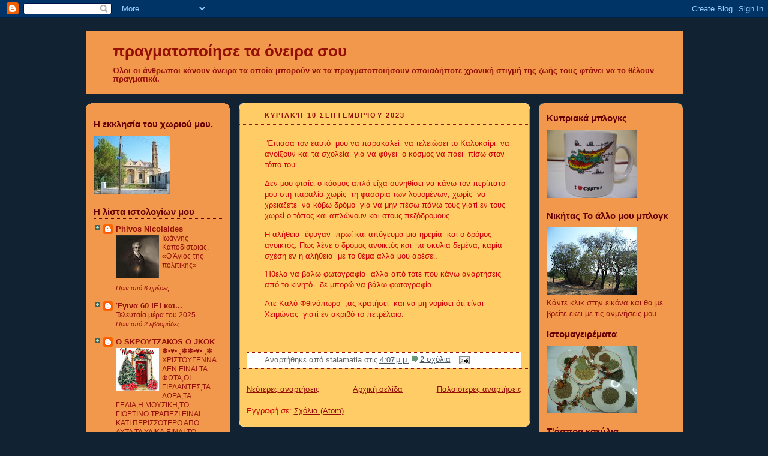

--- FILE ---
content_type: text/html; charset=UTF-8
request_url: https://stalamatia.blogspot.com/2023_09_10_archive.html
body_size: 25873
content:
<!DOCTYPE html>
<html dir='ltr' xmlns='http://www.w3.org/1999/xhtml' xmlns:b='http://www.google.com/2005/gml/b' xmlns:data='http://www.google.com/2005/gml/data' xmlns:expr='http://www.google.com/2005/gml/expr'>
<head>
<link href='https://www.blogger.com/static/v1/widgets/2944754296-widget_css_bundle.css' rel='stylesheet' type='text/css'/>
<meta content='text/html; charset=UTF-8' http-equiv='Content-Type'/>
<meta content='blogger' name='generator'/>
<link href='https://stalamatia.blogspot.com/favicon.ico' rel='icon' type='image/x-icon'/>
<link href='http://stalamatia.blogspot.com/2023_09_10_archive.html' rel='canonical'/>
<link rel="alternate" type="application/atom+xml" title="πραγματοποίησε τα όνειρα σου - Atom" href="https://stalamatia.blogspot.com/feeds/posts/default" />
<link rel="alternate" type="application/rss+xml" title="πραγματοποίησε τα όνειρα σου - RSS" href="https://stalamatia.blogspot.com/feeds/posts/default?alt=rss" />
<link rel="service.post" type="application/atom+xml" title="πραγματοποίησε τα όνειρα σου - Atom" href="https://www.blogger.com/feeds/7313020269789919555/posts/default" />
<!--Can't find substitution for tag [blog.ieCssRetrofitLinks]-->
<meta content='http://stalamatia.blogspot.com/2023_09_10_archive.html' property='og:url'/>
<meta content='πραγματοποίησε τα όνειρα σου' property='og:title'/>
<meta content='' property='og:description'/>
<title>πραγματοποίησε τα όνειρα σου: 09/10/23</title>
<style id='page-skin-1' type='text/css'><!--
/*
-----------------------------------------------
Blogger Template Style
Name:     Rounders 3
Designer: Douglas Bowman
URL:      www.stopdesign.com
Date:     27 Feb 2004
Updated by: Blogger Team
----------------------------------------------- */
/* Variable definitions
====================
<Variable name="mainBgColor" description="Main Background Color"
type="color" default="#eec">
<Variable name="mainTextColor" description="Text Color" type="color"
default="#333">
<Variable name="postTitleColor" description="Post Title Color" type="color"
default="#333">
<Variable name="dateHeaderColor" description="Date Header Color"
type="color" default="#586">
<Variable name="borderColor" description="Post Border Color" type="color"
default="#bbb">
<Variable name="mainLinkColor" description="Link Color" type="color"
default="#456">
<Variable name="mainVisitedLinkColor" description="Visited Link Color"
type="color" default="#234">
<Variable name="titleBgColor" description="Page Header Background Color"
type="color" default="#357">
<Variable name="titleTextColor" description="Blog Title Color"
type="color" default="#fff">
<Variable name="topSidebarHeaderColor"
description="Top Sidebar Title Color"
type="color" default="#fff">
<Variable name="topSidebarBgColor"
description="Top Sidebar Background Color"
type="color" default="#586">
<Variable name="topSidebarTextColor" description="Top Sidebar Text Color"
type="color" default="#fff">
<Variable name="topSidebarLinkColor" description="Top Sidebar Link Color"
type="color" default="#fff">
<Variable name="topSidebarVisitedLinkColor"
description="Top Sidebar Visited Link Color"
type="color" default="#fff">
<Variable name="bottomSidebarHeaderColor"
description="Bottom Sidebar Title Color"
type="color" default="#abc">
<Variable name="bottomSidebarLinkColor"
description="Bottom Sidebar Link Color"
type="color" default="#99ddbb">
<Variable name="bottomSidebarVisitedLinkColor"
description="Bottom Sidebar Visited Link Color"
type="color" default="#ffffff">
<Variable name="bodyFont" description="Text Font" type="font"
default="normal normal 100% 'Trebuchet MS',Verdana,Arial,Sans-serif">
<Variable name="pageTitleFont" description="Blog Title Font" type="font"
default="normal bold 200% 'Trebuchet MS',Verdana,Arial,Sans-serif">
<Variable name="descriptionFont" description="Blog Description Font" type="font"
default="normal normal 100% 'Trebuchet MS',Verdana,Arial,Sans-serif">
<Variable name="headerFont" description="Sidebar Title Font" type="font"
default="normal bold 100% 'Trebuchet MS',Verdana,Arial,Sans-serif">
<Variable name="postTitleFont" description="Post Title Font" type="font"
default="normal bold 135% 'Trebuchet MS',Verdana,Arial,Sans-serif">
<Variable name="startSide" description="Start side in blog language"
type="automatic" default="left">
<Variable name="endSide" description="End side in blog language"
type="automatic" default="right">
*/
body {
background:#123;
margin:0;
text-align:center;
line-height: 1.5em;
font: x-small Trebuchet MS, Verdana, Arial, Sans-serif;
color:#cc0000;
font-size/* */:/**/small;
font-size: /**/small;
}
/* Page Structure
----------------------------------------------- */
/* The images which help create rounded corners depend on the
following widths and measurements. If you want to change
these measurements, the images will also need to change.
*/
#outer-wrapper {
width:995px;
margin:0 auto;
text-align:left;
font: normal normal 100% 'Trebuchet MS',Verdana,Arial,Sans-serif;
}
#main-wrap1 {
width:485px;
float:left;
background:#ffcc66 url("//www1.blogblog.com/rounders3/corners_main_bot.gif") no-repeat left bottom;
margin:15px 0 0 15px;
padding:0 0 10px;
color:#cc0000;
font-size:97%;
line-height:1.5em;
word-wrap: break-word; /* fix for long text breaking sidebar float in IE */
overflow: hidden;     /* fix for long non-text content breaking IE sidebar float */
}
#main-wrap2 {
float:left;
width:100%;
background:url("//www1.blogblog.com/rounders3/corners_main_top.gif") no-repeat left top;
padding:10px 0 0;
}
#main {
background:url("//www.blogblog.com/rounders3/rails_main.gif") repeat-y left;
padding:0;
width:485px;
}
#sidebar-wrap {
width:240px;
float:right;
margin:15px 0 0;
font-size:97%;
line-height:1.5em;
word-wrap: break-word; /* fix for long text breaking sidebar float in IE */
overflow: hidden;     /* fix for long non-text content breaking IE sidebar float */
}
#newsidebar-wrap {
width:240px;
float:left;
margin:15px 0 0;
font-size:97%;
line-height:1.5em;
word-wrap: break-word; /* fix for long text breaking sidebar float in IE */
overflow: hidden; /* fix for long non-text content breaking IE sidebar float */
}
#newsidebar-wrap1 {
background:#f2984c url("//www.blogblog.com/rounders3/corners_side_top.gif") no-repeat left top;
margin:0 0 15px;
padding:10px 0 0;
color: #940f04;
}
#newsidebar-wrap2 {
background:url("//www.blogblog.com/rounders3/corners_side_bot.gif") no-repeat left bottom;
padding:10px 0px 8px;
}
#newsidebar h2 {
color: #660000;
border-bottom: 1px dotted #660000;
}
#newsidebar a {
color: #940f04;
}
#newsidebar a:hover,
#newsidebar a:visited {
color: #940f04;
}
.main .widget {
margin-top: 4px;
width: 468px;
padding: 0 13px;
}
.main .Blog {
margin: 0;
padding: 0;
width: 484px;
}
/* Links
----------------------------------------------- */
a:link {
color: #940f04;
}
a:visited {
color: #940f04;
}
a:hover {
color: #940f04;
}
a img {
border-width:0;
}
/* Blog Header
----------------------------------------------- */
#header-wrapper {
background:#f2984c url("https://lh3.googleusercontent.com/blogger_img_proxy/AEn0k_u7S37Feec7yFHEJ1L_y-Avk7TDmIMrLokYR9hx9qy7kDyjbVrhM7YWtJdlp4OfRoQDobyDGdNnVhOvfbGtV6tiV0Y1XFFpVLePSK_9Mzk9kheqXh9LNOw=s0-d") no-repeat left top;
margin-top:22px;
margin-right:0;
margin-bottom:0;
margin-left:0;
padding-top:8px;
padding-right:0;
padding-bottom:0;
padding-left:0;
color:#940f04;
}
#header {
background:url("https://lh3.googleusercontent.com/blogger_img_proxy/AEn0k_sT7UrvLpcMr8_gKqXkG1RoLCgMvWSZkUOwx2FtDm75K2-IirTpOWcoqHIukAxQ2Nig-gdnrYUqY7LBA95mqVyxn-z8jvesyG3Y5jg42vThZ1UDVUBfMdtRSKY=s0-d") no-repeat left bottom;
padding:0 15px 8px;
}
#header h1 {
margin:0;
padding:10px 30px 5px;
line-height:1.2em;
font: normal bold 200% 'Trebuchet MS',Verdana,Arial,Sans-serif;
}
#header a,
#header a:visited {
text-decoration:none;
color: #940f04;
}
#header .description {
margin:0;
padding:5px 30px 10px;
line-height:1.5em;
font: normal bold 97% 'Trebuchet MS',Verdana,Arial,Sans-serif;
}
/* Posts
----------------------------------------------- */
h2.date-header {
margin-top:0;
margin-right:28px;
margin-bottom:0;
margin-left:43px;
font-size:85%;
line-height:2em;
text-transform:uppercase;
letter-spacing:.2em;
color:#940f04;
}
.post {
margin:.3em 0 25px;
padding:0 13px;
border:1px dotted #940f04;
border-width:1px 0;
}
.post h3 {
margin:0;
line-height:1.5em;
background:url("//www2.blogblog.com/rounders3/icon_arrow.gif") no-repeat 10px .5em;
display:block;
border:1px dotted #940f04;
border-width:0 1px 1px;
padding-top:2px;
padding-right:14px;
padding-bottom:2px;
padding-left:29px;
color: #cc0000;
font: normal bold 134% 'Trebuchet MS',Verdana,Arial,Sans-serif;
}
.post h3 a, .post h3 a:visited {
text-decoration:none;
color: #cc0000;
}
a.title-link:hover {
background-color: #940f04;
color: #cc0000;
}
.post-body {
border:1px dotted #940f04;
border-width:0 1px 1px;
border-bottom-color:#ffcc66;
padding-top:10px;
padding-right:14px;
padding-bottom:1px;
padding-left:29px;
}
html>body .post-body {
border-bottom-width:0;
}
.post-body {
margin:0 0 .75em;
}
.post-body blockquote {
line-height:1.3em;
}
.post-footer {
background: #ffffff;
margin:0;
padding-top:2px;
padding-right:14px;
padding-bottom:2px;
padding-left:29px;
border:1px dotted #940f04;
border-width:1px;
font-size:100%;
line-height:1.5em;
color: #666666;
}
/*
The first line of the post footer might only have floated text, so we need to give it a height.
The height comes from the post-footer line-height
*/
.post-footer-line-1 {
min-height:1.5em;
_height:1.5em;
}
.post-footer p {
margin: 0;
}
html>body .post-footer {
border-bottom-color:transparent;
}
.uncustomized-post-template .post-footer {
text-align: right;
}
.uncustomized-post-template .post-author,
.uncustomized-post-template .post-timestamp {
display: block;
float: left;
text-align:left;
margin-right: 4px;
}
.post-footer a {
color: #456;
}
.post-footer a:hover {
color: #234;
}
a.comment-link {
/* IE5.0/Win doesn't apply padding to inline elements,
so we hide these two declarations from it */
background/* */:/**/url("//www.blogblog.com/rounders/icon_comment_left.gif") no-repeat left 45%;
padding-left:14px;
}
html>body a.comment-link {
/* Respecified, for IE5/Mac's benefit */
background:url("//www.blogblog.com/rounders3/icon_comment_left.gif") no-repeat left 45%;
padding-left:14px;
}
.post img {
margin-top:0;
margin-right:0;
margin-bottom:5px;
margin-left:0;
padding:4px;
border:1px solid #940f04;
}
blockquote {
margin:.75em 0;
border:1px dotted #940f04;
border-width:1px 0;
padding:5px 15px;
color: #940f04;
}
.post blockquote p {
margin:.5em 0;
}
#blog-pager-newer-link {
float: left;
margin-left: 13px;
}
#blog-pager-older-link {
float: right;
margin-right: 13px;
}
#blog-pager {
text-align: center;
}
.feed-links {
clear: both;
line-height: 2.5em;
margin-left: 13px;
}
/* Comments
----------------------------------------------- */
#comments {
margin:-25px 13px 0;
border:1px dotted #940f04;
border-width:0 1px 1px;
padding-top:20px;
padding-right:0;
padding-bottom:15px;
padding-left:0;
}
#comments h4 {
margin:0 0 10px;
padding-top:0;
padding-right:14px;
padding-bottom:2px;
padding-left:29px;
border-bottom:1px dotted #940f04;
font-size:120%;
line-height:1.4em;
color:#cc0000;
}
#comments-block {
margin-top:0;
margin-right:15px;
margin-bottom:0;
margin-left:9px;
}
.comment-author {
background:url("//www.blogblog.com/rounders3/icon_comment_left.gif") no-repeat 2px .3em;
margin:.5em 0;
padding-top:0;
padding-right:0;
padding-bottom:0;
padding-left:20px;
font-weight:bold;
}
.comment-body {
margin:0 0 1.25em;
padding-top:0;
padding-right:0;
padding-bottom:0;
padding-left:20px;
}
.comment-body p {
margin:0 0 .5em;
}
.comment-footer {
margin:0 0 .5em;
padding-top:0;
padding-right:0;
padding-bottom:.75em;
padding-left:20px;
}
.comment-footer a:link {
color: #333;
}
.deleted-comment {
font-style:italic;
color:gray;
}
.comment-form {
padding-left:20px;
padding-right:5px;
}
#comments .comment-form h4 {
padding-left:0px;
}
/* Profile
----------------------------------------------- */
.profile-img {
float: left;
margin-top: 5px;
margin-right: 5px;
margin-bottom: 5px;
margin-left: 0;
border: 4px solid #940f04;
}
.profile-datablock {
margin-top:0;
margin-right:15px;
margin-bottom:.5em;
margin-left:0;
padding-top:8px;
}
.profile-link {
background:url("//www.blogblog.com/rounders3/icon_profile_left.gif") no-repeat left .1em;
padding-left:15px;
font-weight:bold;
}
.profile-textblock {
clear: both;
margin: 0;
}
.sidebar .clear, .main .widget .clear {
clear: both;
}
#sidebartop-wrap {
background:#f2984c url("//www.blogblog.com/rounders3/corners_prof_bot.gif") no-repeat left bottom;
margin:0px 0px 15px;
padding:0px 0px 10px;
color:#940f04;
}
#sidebartop-wrap2 {
background:url("//www2.blogblog.com/rounders3/corners_prof_top.gif") no-repeat left top;
padding: 10px 0 0;
margin:0;
border-width:0;
}
#sidebartop h2 {
line-height:1.5em;
color:#660000;
border-bottom: 1px dotted #660000;
font: normal bold 119% 'Trebuchet MS',Verdana,Arial,Sans-serif;
margin-bottom: 0.5em;
}
#sidebartop a {
color: #940f04;
}
#sidebartop a:hover {
color: #cc0000;
}
#sidebartop a:visited {
color: #cc0000;
}
#sidebar a {
color: #940f04;
}
#sidebar a:hover,
#sidebar a:visited {
color: #940f04;
}
/* Sidebar Boxes
----------------------------------------------- */
.sidebar .widget {
margin:.5em 13px 1.25em;
padding:0 0px;
}
.widget-content {
margin-top: 0.5em;
}
#sidebarbottom-wrap1 {
background:#f2984c url("//www.blogblog.com/rounders3/corners_side_top.gif") no-repeat left top;
margin:0 0 15px;
padding:10px 0 0;
color: #940f04;
}
#sidebarbottom-wrap2 {
background:url("//www1.blogblog.com/rounders3/corners_side_bot.gif") no-repeat left bottom;
padding:0 0 8px;
}
.sidebar h2 {
margin-top:0;
margin-right:0;
margin-bottom:.5em;
margin-left:0;
padding:0 0 .2em;
line-height:1.5em;
font:normal bold 119% 'Trebuchet MS',Verdana,Arial,Sans-serif;
}
.sidebar ul {
list-style:none;
margin:0 0 1.25em;
padding:0;
}
.sidebar ul li {
background:url("//www2.blogblog.com/rounders3/icon_arrow_sm.gif") no-repeat 2px .25em;
margin:0;
padding-top:0;
padding-right:0;
padding-bottom:3px;
padding-left:16px;
margin-bottom:3px;
border-bottom:1px dotted #940f04;
line-height:1.4em;
}
.sidebar p {
margin:0 0 .6em;
}
#sidebar h2 {
color: #660000;
border-bottom: 1px dotted #660000;
}
/* Footer
----------------------------------------------- */
#footer-wrap1 {
clear:both;
margin:0 0 10px;
padding:15px 0 0;
}
#footer-wrap2 {
background:#f2984c url("https://lh3.googleusercontent.com/blogger_img_proxy/AEn0k_u7S37Feec7yFHEJ1L_y-Avk7TDmIMrLokYR9hx9qy7kDyjbVrhM7YWtJdlp4OfRoQDobyDGdNnVhOvfbGtV6tiV0Y1XFFpVLePSK_9Mzk9kheqXh9LNOw=s0-d") no-repeat left top;
color:#940f04;
}
#footer {
background:url("https://lh3.googleusercontent.com/blogger_img_proxy/AEn0k_sT7UrvLpcMr8_gKqXkG1RoLCgMvWSZkUOwx2FtDm75K2-IirTpOWcoqHIukAxQ2Nig-gdnrYUqY7LBA95mqVyxn-z8jvesyG3Y5jg42vThZ1UDVUBfMdtRSKY=s0-d") no-repeat left bottom;
padding:8px 15px;
}
#footer hr {display:none;}
#footer p {margin:0;}
#footer a {color:#940f04;}
#footer .widget-content {
margin:0;
}
/** Page structure tweaks for layout editor wireframe */
body#layout #outer-wrapper,
body#layout #header-wrapper,
body#layout #footer-wrap1 {
width: 750px;
}
body#layout #main-wrap1,
body#layout .main .widget,
body#layout .main .Blog {
width: 400px;
}
body#layout #newsidebar-wrap {
width: 150px;
margin-top: 5px;
}
body#layout #sidebar-wrap {
width: 150px;
margin-left: 25px;
}

--></style>
<link href='https://www.blogger.com/dyn-css/authorization.css?targetBlogID=7313020269789919555&amp;zx=97e79dfb-2165-43ca-996a-9621a525c5d3' media='none' onload='if(media!=&#39;all&#39;)media=&#39;all&#39;' rel='stylesheet'/><noscript><link href='https://www.blogger.com/dyn-css/authorization.css?targetBlogID=7313020269789919555&amp;zx=97e79dfb-2165-43ca-996a-9621a525c5d3' rel='stylesheet'/></noscript>
<meta name='google-adsense-platform-account' content='ca-host-pub-1556223355139109'/>
<meta name='google-adsense-platform-domain' content='blogspot.com'/>

</head>
<body>
<div class='navbar section' id='navbar'><div class='widget Navbar' data-version='1' id='Navbar1'><script type="text/javascript">
    function setAttributeOnload(object, attribute, val) {
      if(window.addEventListener) {
        window.addEventListener('load',
          function(){ object[attribute] = val; }, false);
      } else {
        window.attachEvent('onload', function(){ object[attribute] = val; });
      }
    }
  </script>
<div id="navbar-iframe-container"></div>
<script type="text/javascript" src="https://apis.google.com/js/platform.js"></script>
<script type="text/javascript">
      gapi.load("gapi.iframes:gapi.iframes.style.bubble", function() {
        if (gapi.iframes && gapi.iframes.getContext) {
          gapi.iframes.getContext().openChild({
              url: 'https://www.blogger.com/navbar/7313020269789919555?origin\x3dhttps://stalamatia.blogspot.com',
              where: document.getElementById("navbar-iframe-container"),
              id: "navbar-iframe"
          });
        }
      });
    </script><script type="text/javascript">
(function() {
var script = document.createElement('script');
script.type = 'text/javascript';
script.src = '//pagead2.googlesyndication.com/pagead/js/google_top_exp.js';
var head = document.getElementsByTagName('head')[0];
if (head) {
head.appendChild(script);
}})();
</script>
</div></div>
<div id='outer-wrapper'>
<div id='header-wrapper'>
<div class='header section' id='header'><div class='widget Header' data-version='1' id='Header1'>
<div id='header-inner'>
<div class='titlewrapper'>
<h1 class='title'>
<a href='https://stalamatia.blogspot.com/'>
πραγματοποίησε τα όνειρα σου
</a>
</h1>
</div>
<div class='descriptionwrapper'>
<p class='description'><span>Όλοι οι άνθρωποι κάνουν όνειρα τα οποία μπορούν να τα πραγματοποιήσουν οποιαδήποτε χρονική στιγμή της ζωής τους φτάνει να το θέλουν πραγματικά.</span></p>
</div>
</div>
</div></div>
</div>
<div id='crosscol-wrapper' style='text-align:center'>
<div class='crosscol no-items section' id='crosscol'></div>
</div>
<div id='newsidebar-wrap'>
<div id='newsidebar-wrap1'><div id='newsidebar-wrap2'>
<div class='sidebar section' id='newsidebar'><div class='widget Image' data-version='1' id='Image7'>
<h2>Η εκκλησία του χωριού μου.</h2>
<div class='widget-content'>
<img alt='Η εκκλησία του χωριού μου.' height='96' id='Image7_img' src='https://blogger.googleusercontent.com/img/b/R29vZ2xl/AVvXsEjmmT6uHpL0HBfC-frHDr4QvQrouHdOq7AZBrBr2ol06GyHm140XXjgzks5I0FPoK4bNVQtOe1R5_kU4DKvTq9t1uID4AZSSqVWpHbhh2G_LSsVhr2YwvzJ4-tp5hqsSF4kfnUio-MpiHPW/s150/100_1528.jpg' width='128'/>
<br/>
</div>
<div class='clear'></div>
</div><div class='widget BlogList' data-version='1' id='BlogList1'>
<h2 class='title'>Η λίστα ιστολογίων μου</h2>
<div class='widget-content'>
<div class='blog-list-container' id='BlogList1_container'>
<ul id='BlogList1_blogs'>
<li style='display: block;'>
<div class='blog-icon'>
<img data-lateloadsrc='https://lh3.googleusercontent.com/blogger_img_proxy/AEn0k_uqALAzqM_lEUQ6FDLe9Nd39sGudCDq9xATrZsjt8Vm8ZpmIjhtAEI_UuVtbhLvVrEpPDBn8uZj5ayLnjzR4NXXxcRqg66vyT6lLTD0w7LYQW15r54=s16-w16-h16' height='16' width='16'/>
</div>
<div class='blog-content'>
<div class='blog-title'>
<a href='https://phivosnicolaides.blogspot.com/' target='_blank'>
Phivos Nicolaides</a>
</div>
<div class='item-content'>
<div class='item-thumbnail'>
<a href='https://phivosnicolaides.blogspot.com/' target='_blank'>
<img alt='' border='0' height='72' src='https://blogger.googleusercontent.com/img/b/R29vZ2xl/AVvXsEj7r32tCijTGYXLjaht6xs-7Md75BO8WKmQQ3-E_IDHzQdu1g1yTaSBZ5vEFGh3MTB07jZHQEzNzTv0XzNKO0nh3tvRrtyCr1bvyehEIYGTX5gzEaAxv-O9CBCAGxiPK8mJNgOSsgKct2qUHOFoOUhV0Fx0rnXnzB9HcXuq9aUF7NcijaCPwg6fSlm3GYs/s72-w640-h640-c/0.jpg' width='72'/>
</a>
</div>
<span class='item-title'>
<a href='https://phivosnicolaides.blogspot.com/2026/01/blog-post_45.html' target='_blank'>
Ιωάννης Καποδίστριας. &#171;Ο Άγιος της πολιτικής&#187;
</a>
</span>
<div class='item-time'>
Πριν από 6 ημέρες
</div>
</div>
</div>
<div style='clear: both;'></div>
</li>
<li style='display: block;'>
<div class='blog-icon'>
<img data-lateloadsrc='https://lh3.googleusercontent.com/blogger_img_proxy/AEn0k_u8s4Tb-Vk-DMMqWIKsm4rw6jT33YdAZZOvs7Cq91aPujH5EYoV3RG8rej8rQQlUwizqVoBgKpE0SlSNrKBQF7Kr6lDQRZcCrwt=s16-w16-h16' height='16' width='16'/>
</div>
<div class='blog-content'>
<div class='blog-title'>
<a href='http://aktida.blogspot.com/' target='_blank'>
Έγινα 60 !Ε! και...</a>
</div>
<div class='item-content'>
<span class='item-title'>
<a href='http://aktida.blogspot.com/2025/12/2025.html' target='_blank'>
Τελευταία μέρα του 2025
</a>
</span>
<div class='item-time'>
Πριν από 2 εβδομάδες
</div>
</div>
</div>
<div style='clear: both;'></div>
</li>
<li style='display: block;'>
<div class='blog-icon'>
<img data-lateloadsrc='https://lh3.googleusercontent.com/blogger_img_proxy/AEn0k_uoBKJ2j-q51VhPnT2Ro7HXlt72eu1246JzaMvjLrIxwuuRE0XYkUGH0-WCrvQjg23xbViTt6ooTLwabGkiMBb1_EQBqo_PnF9idW2AXTEGlg=s16-w16-h16' height='16' width='16'/>
</div>
<div class='blog-content'>
<div class='blog-title'>
<a href='https://scroodgejkok.blogspot.com/' target='_blank'>
Ο SΚΡΟΥΤΖΑΚΟS Ο JKOK</a>
</div>
<div class='item-content'>
<div class='item-thumbnail'>
<a href='https://scroodgejkok.blogspot.com/' target='_blank'>
<img alt='' border='0' height='72' src='https://blogger.googleusercontent.com/img/b/R29vZ2xl/AVvXsEiybNUS6xA6UBVQXSonsVV5UnpTEejmSX6VSRWyKSSYguOmOw86E9qa0cxAEWuGLGl-aDeXMks8qaPv9UKSiCJBSQackoFfZYxiDrXik_ZSbwsT1JkefBse2tIbDEWfeFFFpDLtSWny8_8/s72-c/1286356346_1817921wr5w10lkaz.gif' width='72'/>
</a>
</div>
<span class='item-title'>
<a href='https://scroodgejkok.blogspot.com/2025/12/blog-post.html' target='_blank'>
&#10045;&#8226;&#9829;&#8226;.&#184;&#10045;&#10045;&#8226;&#9829;&#8226;.&#184;&#10045;ΧΡΙΣΤΟΥΓΕΝΝΑ ΔΕΝ ΕΙΝΑΙ ΤΑ ΦΩΤΑ,ΟΙ ΓΙΡΛΑΝΤΕΣ,ΤΑ ΔΩΡΑ,ΤΑ 
ΓΕΛΙΑ,Η ΜΟΥΣΙΚΗ,ΤΟ ΓΙΟΡΤΙΝΟ ΤΡΑΠΕΖΙ.ΕΙΝΑΙ ΚΑΤΙ ΠΕΡΙΣΣΟΤΕΡΟ ΑΠΟ ΑΥΤΑ ΤΑ 
ΥΛΙΚΑ.ΕΙΝΑΙ ΤΟ ΜΕΓΑΛΕΙΟ ΠΟΥ ΕΧΟΥΜΕ ΜΕΣΑ ΜΑΣ ΓΙΑ ΝΑ ΔΕΙΞΟΥΜΕ ΣΥΜΠΟΝΟΙΑ,ΦΙΛΙΑ 
ΚΑΙ ΑΓΑΠΗ ΣΤΟΥΣ ΓΥΡΩ ΜΑΣ.ΕΥΧΟΜΑΙ ΚΑΛΑ ΚΑΙ ΕΥΛΟΓΗΜΕΝΑ ΧΡΙΣΤΟΥΓΕΝΝΑ ΣΕ ΟΛΟΥΣ 
ΚΑΙ ΟΛΕΣ!!!!&#10045;&#8226;&#9829;&#8226;.&#184;&#10045;&#10045;&#8226;&#9829;&#8226;.&#184;&#10045;
</a>
</span>
<div class='item-time'>
Πριν από 5 εβδομάδες
</div>
</div>
</div>
<div style='clear: both;'></div>
</li>
<li style='display: block;'>
<div class='blog-icon'>
<img data-lateloadsrc='https://lh3.googleusercontent.com/blogger_img_proxy/AEn0k_u_ikXG_oPNoRsGZEQHl-weLmgJdlLHVhY2E60AOclFh1uAr-AShJ4Q8VytLQs1mEjA2XLkoUSXhOz52UOA9bbCjy63bjY6xeJu2FK6WNpT=s16-w16-h16' height='16' width='16'/>
</div>
<div class='blog-content'>
<div class='blog-title'>
<a href='https://skotadi-fos.blogspot.com/' target='_blank'>
Life... everywhere...</a>
</div>
<div class='item-content'>
<div class='item-thumbnail'>
<a href='https://skotadi-fos.blogspot.com/' target='_blank'>
<img alt='' border='0' height='72' src='https://blogger.googleusercontent.com/img/b/R29vZ2xl/AVvXsEjaTCK3HqWYYeF5DQiilzNKiExr73bgFFty7MJRI_g9goytqMN4gPSP2t_-DqxgKVATIq5x6bAP56p5UrnkwJkj7jVpQp5_csfLHGIyEJugFowtOMXodQOWP7OJqvhgcmV2G3gax4_eptRn4_t0ylc4KAjSHfelmREbnuJ9JDxDWCJSzUOOCbqU3pId_pk/s72-c/1000061317.jpg' width='72'/>
</a>
</div>
<span class='item-title'>
<a href='https://skotadi-fos.blogspot.com/2025/12/17.html' target='_blank'>
Τα 17α γενέθλιά του
</a>
</span>
<div class='item-time'>
Πριν από 5 εβδομάδες
</div>
</div>
</div>
<div style='clear: both;'></div>
</li>
<li style='display: block;'>
<div class='blog-icon'>
<img data-lateloadsrc='https://lh3.googleusercontent.com/blogger_img_proxy/AEn0k_t0b6-C1t0sZqS5j9Vz8paGJpqV4mjLzGUYleZy-L7YCfbkPaSRJh1ibI6WG5i9kCOEYEt7IWZP1yo-k-RgnxAMC5CLbb-MT3IHjg=s16-w16-h16' height='16' width='16'/>
</div>
<div class='blog-content'>
<div class='blog-title'>
<a href='http://epea-jf.blogspot.com/' target='_blank'>
Επεα Πτεροεντα</a>
</div>
<div class='item-content'>
<div class='item-thumbnail'>
<a href='http://epea-jf.blogspot.com/' target='_blank'>
<img alt='' border='0' height='72' src='https://blogger.googleusercontent.com/img/a/AVvXsEiJwCIpNbRNjlcAvj1sUiFo4kY6FxM1LA2oNgnRStTgDRw36anudlhNoye1e5TJK0yp7gZ2i5TfesSw8Zkt8C0pENB16XJJAeJ6LndxsGa4QBhXJtQhBLzdn3nY4s0V4DSoTxeY86fWb3a8NUWgVEu1e5lelHr_O3u5y1yEvdmbrOE6RDTReQJxgNYywPqX=s72-w200-h134-c' width='72'/>
</a>
</div>
<span class='item-title'>
<a href='http://epea-jf.blogspot.com/2025/11/7.html' target='_blank'>
Η Γέννηση της 7ης Τέχνης
</a>
</span>
<div class='item-time'>
Πριν από 1 μήνα
</div>
</div>
</div>
<div style='clear: both;'></div>
</li>
<li style='display: block;'>
<div class='blog-icon'>
<img data-lateloadsrc='https://lh3.googleusercontent.com/blogger_img_proxy/AEn0k_vJBKYt9yZ2Ce_wPbR_NXi2fzmRmSIJHWTIkydoA4d8eU9n0cczGEbxpN-0WsLT4_JMdUDdF3FZF68DcRW4021t_sJu8doxXzlBVMLv12E=s16-w16-h16' height='16' width='16'/>
</div>
<div class='blog-content'>
<div class='blog-title'>
<a href='http://evaneocleous.blogspot.com/' target='_blank'>
Επισημάνσεις</a>
</div>
<div class='item-content'>
<div class='item-thumbnail'>
<a href='http://evaneocleous.blogspot.com/' target='_blank'>
<img alt='' border='0' height='72' src='https://blogger.googleusercontent.com/img/b/R29vZ2xl/AVvXsEgqTwQAMrITxK8XKK04hy1Kat9zWNsSk8Jy0VhCsIB_Q3faeWlJsETEbnuPoGETqDTsgx3gY0vjp0gqrPjOBt6kxET_BVNdpDOasxSDYsimuPQ4fePUdwLUWor3WKTIJgXHWYvjSUCDDnL77Wgei2lB5JTrOrLTleVf1SrbQDSSEFsvyL-mOXLwJMqzZ1E/s72-c/MANOS_XATZIDAKIS_ERT.jpg' width='72'/>
</a>
</div>
<span class='item-title'>
<a href='http://evaneocleous.blogspot.com/2025/10/23-1925-15-1994.html' target='_blank'>
Μάνος Χατζηδάκις(23 Οκτ.1925-15 Ιουν.1994)
</a>
</span>
<div class='item-time'>
Πριν από 2 μήνες
</div>
</div>
</div>
<div style='clear: both;'></div>
</li>
<li style='display: block;'>
<div class='blog-icon'>
<img data-lateloadsrc='https://lh3.googleusercontent.com/blogger_img_proxy/AEn0k_uIWHlx69ZpzkYl5KSpnn20PaNhregg338Pc9xXyYlU_EN9YdFxOq4LaMEGkfmte3rU9Jz7GSRZuJFGyXhIC1joRA=s16-w16-h16' height='16' width='16'/>
</div>
<div class='blog-content'>
<div class='blog-title'>
<a href='http://fasolaki.com/' target='_blank'>
Cyprus Blog</a>
</div>
<div class='item-content'>
<span class='item-title'>
<a href='http://fasolaki.com/modelling-business-processes/' target='_blank'>
Modelling Business Processes
</a>
</span>
<div class='item-time'>
Πριν από 2 χρόνια
</div>
</div>
</div>
<div style='clear: both;'></div>
</li>
<li style='display: block;'>
<div class='blog-icon'>
<img data-lateloadsrc='https://lh3.googleusercontent.com/blogger_img_proxy/AEn0k_ur-tMB0L4dlpGt0gHdsCJyx5Np9lO2I0nYlf4MuoITyBlxQIvwz0-uqSLc4TpQekti7Y1rQaArBPQg-cf3hTkQBfWFTySVJA=s16-w16-h16' height='16' width='16'/>
</div>
<div class='blog-content'>
<div class='blog-title'>
<a href='http://phlou.blogspot.com/' target='_blank'>
Ἀγαθὸν τὸ ἐξομολογεῖσθαι...</a>
</div>
<div class='item-content'>
<div class='item-thumbnail'>
<a href='http://phlou.blogspot.com/' target='_blank'>
<img alt='' border='0' height='72' src='https://blogger.googleusercontent.com/img/b/R29vZ2xl/AVvXsEjDAWaqzdUb1Obwvw0MdZCYs0VYkS8-7u1wQe_2FbiBT7hn-Q8iH1N_kodHWfdgv5i4HGBcJ6QZj5MkVgBiK_OA7e3kd5OOThvLqzD4TgLTNkGGciAVB93syyc68z-3vW7CJVXSRXBdGXGJ/s72-c/292656_type13262.jpg' width='72'/>
</a>
</div>
<span class='item-title'>
<a href='http://phlou.blogspot.com/2020/02/blog-post.html' target='_blank'>
Μ&#8217; αρέσει το κόκκινο
</a>
</span>
<div class='item-time'>
Πριν από 5 χρόνια
</div>
</div>
</div>
<div style='clear: both;'></div>
</li>
<li style='display: block;'>
<div class='blog-icon'>
<img data-lateloadsrc='https://lh3.googleusercontent.com/blogger_img_proxy/AEn0k_t2He9CDPvjiuBD2-T342RIBTefvpFPANVG0glkAVR7Gk79XJZhlt6ttwO-WJrGQTRwPrZKIAMDVMgIB9JSsU6fi0kUAhsXIyH7rkLqBjMMUekrm0Ljzdg=s16-w16-h16' height='16' width='16'/>
</div>
<div class='blog-content'>
<div class='blog-title'>
<a href='http://acerasanthropophorum.blogspot.com/' target='_blank'>
Aceras Anthropophorum</a>
</div>
<div class='item-content'>
<div class='item-thumbnail'>
<a href='http://acerasanthropophorum.blogspot.com/' target='_blank'>
<img alt='' border='0' height='72' src='https://blogger.googleusercontent.com/img/b/R29vZ2xl/AVvXsEjQxo02IKmVZBkJ7lBEY_8wtL2DXdZprqSEFra0-fOObgI_uERRGkwYgxeED4ez3u2WibcL8SaTr6gzYCRV6xoMRwUifUbt3ZUj6wkOdaT_FcVgDWGc1H8De5z0Ekc3A23ZxNgKMHdnbuY/s72-c/Capture+d%25E2%2580%2599e%25CC%2581cran+2020-01-19+a%25CC%2580+12.18.33.png' width='72'/>
</a>
</div>
<span class='item-title'>
<a href='http://acerasanthropophorum.blogspot.com/2020/01/blog-post.html' target='_blank'>
Όλα τα &#900;χε η Μαριορή...
</a>
</span>
<div class='item-time'>
Πριν από 5 χρόνια
</div>
</div>
</div>
<div style='clear: both;'></div>
</li>
<li style='display: block;'>
<div class='blog-icon'>
<img data-lateloadsrc='https://lh3.googleusercontent.com/blogger_img_proxy/AEn0k_sb6dckK95vy6Cz4ATio7d1lib3hJoUN2ydl0_uOMocBVnlrIc6XPx45nl4Bq-Q29t-cz91tn4KOetgebeem-OMrDCjVAXe0P6RN-nYXrk=s16-w16-h16' height='16' width='16'/>
</div>
<div class='blog-content'>
<div class='blog-title'>
<a href='http://theopemptou.blogspot.com/' target='_blank'>
Χαράλαμπος Θεοπέμπτου</a>
</div>
<div class='item-content'>
<span class='item-title'>
<a href='http://theopemptou.blogspot.com/2019/12/2020.html' target='_blank'>
Η ομιλία μου για τους προϋπολογισμούς του 2020
</a>
</span>
<div class='item-time'>
Πριν από 6 χρόνια
</div>
</div>
</div>
<div style='clear: both;'></div>
</li>
<li style='display: none;'>
<div class='blog-icon'>
<img data-lateloadsrc='https://lh3.googleusercontent.com/blogger_img_proxy/AEn0k_v-5EZwDqyquwmOjk43IRgz__5tcvRlA1PK8bVruOYvqrG2Oskjf-8815CcVadz2h1l1NEPclw5PYIX92iAHESbqmidZ685Wy21gw=s16-w16-h16' height='16' width='16'/>
</div>
<div class='blog-content'>
<div class='blog-title'>
<a href='http://kkai-lee.blogspot.com/' target='_blank'>
kkai-lee</a>
</div>
<div class='item-content'>
<div class='item-thumbnail'>
<a href='http://kkai-lee.blogspot.com/' target='_blank'>
<img alt='' border='0' height='72' src='https://blogger.googleusercontent.com/img/b/R29vZ2xl/AVvXsEhpMoMXh5lxxcrF4CqFDBabGGm37L_UjMyzz9zsOSI50XVDcIsuEAfQa6Yt-QRnA3sJRipivtccKppDMuQmwj55QgxqXD4zzuCXUfAkFNV3wXn2DUiyBYnk4qIvqhiwDQOmNsGB/s72-c/UNKNOWN-3.jpeg' width='72'/>
</a>
</div>
<span class='item-title'>
<a href='http://kkai-lee.blogspot.com/2019/12/blog-post_7.html' target='_blank'>
Το τασάκι
</a>
</span>
<div class='item-time'>
Πριν από 6 χρόνια
</div>
</div>
</div>
<div style='clear: both;'></div>
</li>
<li style='display: none;'>
<div class='blog-icon'>
<img data-lateloadsrc='https://lh3.googleusercontent.com/blogger_img_proxy/AEn0k_sorCWoY5CM5piCIGH14KgANSjB_GJeGX1cLRYiGZxCGMzBzq1hg6yUNpD8bdnHw6G3YkfYe_tNBLBAisYizN3cuwhTLpG4xlVpr7jcu_Bqmw=s16-w16-h16' height='16' width='16'/>
</div>
<div class='blog-content'>
<div class='blog-title'>
<a href='http://mihalismihail.blogspot.com/' target='_blank'>
Παντός Καιρού</a>
</div>
<div class='item-content'>
<div class='item-thumbnail'>
<a href='http://mihalismihail.blogspot.com/' target='_blank'>
<img alt='' border='0' height='72' src='https://blogger.googleusercontent.com/img/b/R29vZ2xl/AVvXsEhK2tGXBUnIhUjCSDe9FdRBux-b6aeqxd7sXx8-aVzyLHWYw66HiVKcx4zJI53Iu4WqTAHJWxWOIbghZ9dz-pQTiG_EisU99hZVbHLRLGcCimWJqyFGTKwBOZGUPPgTNC9A6VlBPttYyUE/s72-c/1.+%25CE%25A4%25CE%25BF+%25CE%25BA%25CE%25BB%25CE%25B5%25CE%25AF%25CF%2583%25CE%25B9%25CE%25BC%25CE%25BF+%25CF%2584%25CF%2589%25CE%25BD+%25CE%25B3%25CF%2581%25CE%25B1%25CF%2586%25CE%25B5%25CE%25AF%25CF%2589%25CE%25BD+%25CF%2584%25CE%25BF%25CF%2585+%25CE%259D.+%25CE%2594%25CE%25B7%25CE%25BC%25CE%25BF%25CE%25BA%25CF%2581%25CE%25AC%25CF%2584%25CE%25B7..jpg' width='72'/>
</a>
</div>
<span class='item-title'>
<a href='http://mihalismihail.blogspot.com/2018/12/13-1955.html' target='_blank'>
13 Δεκεμβρίου 1955: Γιατί κήρυξαν το ΑΚΕΛ εκτός νόμου οι Βρετανοί
</a>
</span>
<div class='item-time'>
Πριν από 7 χρόνια
</div>
</div>
</div>
<div style='clear: both;'></div>
</li>
<li style='display: none;'>
<div class='blog-icon'>
<img data-lateloadsrc='https://lh3.googleusercontent.com/blogger_img_proxy/AEn0k_tTkqgRe31zaFXTLkxatE50mc1NSQ8mNikz60MoDrt94E5l_eYoRrdpPLsCYEZJtijyJ7hH14IVHCnl-VCdm4jvtZ1pvhMr8NgPng=s16-w16-h16' height='16' width='16'/>
</div>
<div class='blog-content'>
<div class='blog-title'>
<a href='http://drakouna.blogspot.com/' target='_blank'>
Όλα είναι του μυαλού και η παντρειά της τύχης</a>
</div>
<div class='item-content'>
<span class='item-title'>
<a href='http://drakouna.blogspot.com/2018/10/blog-post.html' target='_blank'>
Να την πετιέται.
</a>
</span>
<div class='item-time'>
Πριν από 7 χρόνια
</div>
</div>
</div>
<div style='clear: both;'></div>
</li>
<li style='display: none;'>
<div class='blog-icon'>
<img data-lateloadsrc='https://lh3.googleusercontent.com/blogger_img_proxy/AEn0k_tj3yV3tGc9AsOPe-B_djHVDhE4Jau9GqAh97-OZOPm7UkXtWbkNleQi7BU2I_BPblWgox3JIPKtxUoydMjKcRhH9ucqCS7Xeqq9XDJkM2myew=s16-w16-h16' height='16' width='16'/>
</div>
<div class='blog-content'>
<div class='blog-title'>
<a href='http://kakomoutsounos.blogspot.com/' target='_blank'>
Kai Na Katharisoume Tous Kakomoutsounous</a>
</div>
<div class='item-content'>
<span class='item-title'>
<a href='http://kakomoutsounos.blogspot.com/2018/07/blog-post.html' target='_blank'>
</a>
</span>
<div class='item-time'>
Πριν από 7 χρόνια
</div>
</div>
</div>
<div style='clear: both;'></div>
</li>
<li style='display: none;'>
<div class='blog-icon'>
<img data-lateloadsrc='https://lh3.googleusercontent.com/blogger_img_proxy/AEn0k_vXzxxrIqib8yYqBIF6EFjVhmDJQUANbHHZN4MO9ZkXqUHN7wDPQD6Ba4ffCiUSe8ZzCn6GchMzUuLNUawy4NC1--6NeFECd7jJh84w=s16-w16-h16' height='16' width='16'/>
</div>
<div class='blog-content'>
<div class='blog-title'>
<a href='http://meropbird.blogspot.com/' target='_blank'>
Η Μερόπη  Προβληματίζεται...    Μήπως είναι προβληματική?</a>
</div>
<div class='item-content'>
<div class='item-thumbnail'>
<a href='http://meropbird.blogspot.com/' target='_blank'>
<img alt='' border='0' height='72' src='https://blogger.googleusercontent.com/img/b/R29vZ2xl/AVvXsEjByp-uQky3rCmHDz5bMfnhcBkyjnwGAfec8rwCmPNUzC1M6gMwuZ8RdVp8VGx2-KT1AZmlIjSjq5InI12JLV06Z6keceM5FfC40t8Y5ihhqg4SVQcG35fjoZhOKry1-6IKEaCeLauXQdqT/s72-c/laugh.jpg' width='72'/>
</a>
</div>
<span class='item-title'>
<a href='http://meropbird.blogspot.com/2018/02/blog-post_10.html' target='_blank'>
Να μαι και πάλι εδώ!
</a>
</span>
<div class='item-time'>
Πριν από 7 χρόνια
</div>
</div>
</div>
<div style='clear: both;'></div>
</li>
<li style='display: none;'>
<div class='blog-icon'>
<img data-lateloadsrc='https://lh3.googleusercontent.com/blogger_img_proxy/AEn0k_t94MzGqF33OweEQ9ddy_rc6USK8uwmEN_6ZWpJFXxuBSNP_4sIoPEAX__Sg3Ej_UpPBqSyKzhv4zM4qLIoCwMAAJvisrOexYxMkw=s16-w16-h16' height='16' width='16'/>
</div>
<div class='blog-content'>
<div class='blog-title'>
<a href='http://vloutis.blogspot.com/' target='_blank'>
Ston eniko</a>
</div>
<div class='item-content'>
<div class='item-thumbnail'>
<a href='http://vloutis.blogspot.com/' target='_blank'>
<img alt='' border='0' height='72' src='https://blogger.googleusercontent.com/img/b/R29vZ2xl/AVvXsEiGlv4kKBxJG7AaeVQtepkehin9iIwWT_bS6aoJmhY0EZfls-P5nQcTNJ1yd3uRgPHJ5zD4rMJTQmW5YreoFoQ3_36KOYpvW7DpOcRfgCXPcHV4sPMmRquehraGhN4jcx6_Z7J9zI82q4A/s72-c/%25CE%259B%25CE%259F%25CE%2593%25CE%259F+%25CE%2592%25CE%259B%25CE%259F%25CE%25A5%25CE%25A4%25CE%2597+%25CE%2593%25CE%2599%25CE%2591+%25CE%2591%25CE%25A1%25CE%2598%25CE%25A1%25CE%259F.jpg' width='72'/>
</a>
</div>
<span class='item-title'>
<a href='http://vloutis.blogspot.com/2017/05/140-mister-tsipras.html' target='_blank'>
Τα 140 νέα μέτρα του "mister" Tsipras και η κοροϊδία της Αντιπολίτευσης!...
</a>
</span>
<div class='item-time'>
Πριν από 8 χρόνια
</div>
</div>
</div>
<div style='clear: both;'></div>
</li>
<li style='display: none;'>
<div class='blog-icon'>
<img data-lateloadsrc='https://lh3.googleusercontent.com/blogger_img_proxy/AEn0k_tNHyFSzzJY2k1Zx6YVpHCzP9F9NgZJPgwLYM7jKIwsxUx7o-J6Evxq6u263xMfxuK3wQTW0E2zEFOqna_G4iVDk4LdD6ten0kSFQJyed--admV52RS=s16-w16-h16' height='16' width='16'/>
</div>
<div class='blog-content'>
<div class='blog-title'>
<a href='http://pousounefkopoupaeis.blogspot.com/' target='_blank'>
Πού σου νέφκω, πού πάεις;</a>
</div>
<div class='item-content'>
<div class='item-thumbnail'>
<a href='http://pousounefkopoupaeis.blogspot.com/' target='_blank'>
<img alt='' border='0' height='72' src='https://blogger.googleusercontent.com/img/b/R29vZ2xl/AVvXsEi-I9_4aUvsQHVt49VEfdN4mf_4XaBG3278pJW_nlfBMuFcAnO5jbYWagk_xg4KU4_9MOw5rt5b0p0F_XLxOaIA_B3A7MsVhhQEYgoEiqK2PL5aDaOQAmWk3aLJpOIA0lkEnahI/s72-c/hunter.jpg' width='72'/>
</a>
</div>
<span class='item-title'>
<a href='http://pousounefkopoupaeis.blogspot.com/2017/02/blog-post_23.html' target='_blank'>
Κυνο-διηγησεις
</a>
</span>
<div class='item-time'>
Πριν από 8 χρόνια
</div>
</div>
</div>
<div style='clear: both;'></div>
</li>
<li style='display: none;'>
<div class='blog-icon'>
<img data-lateloadsrc='https://lh3.googleusercontent.com/blogger_img_proxy/AEn0k_vtGvB37aBEYHwcDuFcfGgv0Ogsf3KxX3rhKSFfzHEQbDHL1HAcqDQR7kw6GL4PiMQ6o1oa8fje916vN5yvvudZujfLzt45tFx0IgKn=s16-w16-h16' height='16' width='16'/>
</div>
<div class='blog-content'>
<div class='blog-title'>
<a href='http://aneforiwn.blogspot.com/' target='_blank'>
ANEF_Oriwn</a>
</div>
<div class='item-content'>
<div class='item-thumbnail'>
<a href='http://aneforiwn.blogspot.com/' target='_blank'>
<img alt='' border='0' height='72' src='https://blogger.googleusercontent.com/img/b/R29vZ2xl/AVvXsEhMh0RrcXOnzJphKK9QyBxROZbpFF_HKWSrBwUmPO9TjhiTx63M2PIUK_kT_44kJmaLjURUuROjGY19733rfs3-u-pVx8ktbjLec4rwZXJV5fjW_CzPvqdiLiUof16XqB0N0695DxZwoPge/s72-c/VOULEFTIKES+2016+-+AKEL.png' width='72'/>
</a>
</div>
<span class='item-title'>
<a href='http://aneforiwn.blogspot.com/2016/05/72016-2016-3.html' target='_blank'>
Ανάρτηση 7/2016 (έβδομη του 2016 και τρίτη του Μάη!!!) [προγραμματισμένη, 
εκλογική, ΑΚΕΛ-ική και προγνωστική] &#8211; Για τις εκλογές - Μέρος 3ο: Γιατί 
ψηφίζω ΑΚΕΛ-Αριστερά- Νέες Δυνάμεις και μερικές (προκαταρκτικές) σκέψεις 
και εκτιμήσεις ΜΟΥ για το αποτέλεσμα των εκλογών...
</a>
</span>
<div class='item-time'>
Πριν από 9 χρόνια
</div>
</div>
</div>
<div style='clear: both;'></div>
</li>
<li style='display: none;'>
<div class='blog-icon'>
<img data-lateloadsrc='https://lh3.googleusercontent.com/blogger_img_proxy/AEn0k_ujm8UaMRGcJ5wFZEFInyB0y0IofMaXRBj_rSy956F7uEAOw7_PAZAL0uRfL4SbDR06BWtWp4ygLNs-EX48HSIaWLL4vfxZ_ZJ4zTbL=s16-w16-h16' height='16' width='16'/>
</div>
<div class='blog-content'>
<div class='blog-title'>
<a href='http://peri-demou.blogspot.com/' target='_blank'>
ΠΕΡΙ ΔΗΜΟΥ</a>
</div>
<div class='item-content'>
<span class='item-title'>
<a href='http://peri-demou.blogspot.com/2016/01/1971-1971.html' target='_blank'>
</a>
</span>
<div class='item-time'>
Πριν από 9 χρόνια
</div>
</div>
</div>
<div style='clear: both;'></div>
</li>
<li style='display: none;'>
<div class='blog-icon'>
<img data-lateloadsrc='https://lh3.googleusercontent.com/blogger_img_proxy/AEn0k_soKSEd0qwYbyFpLuGNtJYPnwVOK4h_2G98Zk5Is6PoQ4xINy0wmZtNsnik8BDbHzKcGB9mOB7D2LH1kAhzQTiEzEk1VAT_6YlVDTpJe-k=s16-w16-h16' height='16' width='16'/>
</div>
<div class='blog-content'>
<div class='blog-title'>
<a href='http://gourounella.blogspot.com/' target='_blank'>
Γουρουνοσκέψεις ...Θέλω να γίνω μάνα!</a>
</div>
<div class='item-content'>
<div class='item-thumbnail'>
<a href='http://gourounella.blogspot.com/' target='_blank'>
<img alt="" border="0" height="72" src="//3.bp.blogspot.com/-kLqaaTyaa1I/VidIKJSyYUI/AAAAAAAAADo/imGDTdP6tE4/s72-c/KARIM-BENZEMA.jpg" width="72">
</a>
</div>
<span class='item-title'>
<a href='http://gourounella.blogspot.com/2015/10/benzema-tumbang-benitez-sindir-bos.html' target='_blank'>
Benzema Tumbang, Benitez Sindir Bos Prancis
</a>
</span>
<div class='item-time'>
Πριν από 10 χρόνια
</div>
</div>
</div>
<div style='clear: both;'></div>
</li>
<li style='display: none;'>
<div class='blog-icon'>
<img data-lateloadsrc='https://lh3.googleusercontent.com/blogger_img_proxy/AEn0k_un4VZDGgvcOUFOw32kGinz7p0jnsPLYsjK-3Bzo4DnM6rLhQwIVEBcPgt2gv4YKz8Ht1_vIyl7ogtP4DRTICPSF8zLQFiQrffezUYq_awu=s16-w16-h16' height='16' width='16'/>
</div>
<div class='blog-content'>
<div class='blog-title'>
<a href='http://mariatzirita.blogspot.com/' target='_blank'>
Μαρία Τζιρίτα</a>
</div>
<div class='item-content'>
<div class='item-thumbnail'>
<a href='http://mariatzirita.blogspot.com/' target='_blank'>
<img alt='' border='0' height='72' src='https://blogger.googleusercontent.com/img/b/R29vZ2xl/AVvXsEiAX13Yq4BTX3cuJ_WmvrO_YyyXWMOn83OHUk_D_LGUmVGK6w70PEfuTWuz6iWUotIR6oaDIoD8Lsil0Ar5ihv057yuk5plprBJbwFO7cTJcQ0fwzogTg9jmygeXG9uOBBnBcqpLL7VFig/s72-c/Afisa_TZIRITA_ZAPEIO_2015_50x70.jpg' width='72'/>
</a>
</div>
<span class='item-title'>
<a href='http://mariatzirita.blogspot.com/2015/09/blog-post.html' target='_blank'>
</a>
</span>
<div class='item-time'>
Πριν από 10 χρόνια
</div>
</div>
</div>
<div style='clear: both;'></div>
</li>
<li style='display: none;'>
<div class='blog-icon'>
<img data-lateloadsrc='https://lh3.googleusercontent.com/blogger_img_proxy/AEn0k_uDq45_x0O1p-AAk0iZjVEhc2GFIGKCwk2ebFRb9xb4E0sTziAUTDySBHlWXlL6NNvXpw8LSk1QLw72QhCn8aBdfY-ytQGjUlxM=s16-w16-h16' height='16' width='16'/>
</div>
<div class='blog-content'>
<div class='blog-title'>
<a href='http://e3taxi.blogspot.com/' target='_blank'>
B &#900;ΔΗΜΟΤΙΚΟ ΣΧΟΛΕΙΟ ΛΕΜΕΣΟΥ</a>
</div>
<div class='item-content'>
<span class='item-title'>
<a href='http://e3taxi.blogspot.com/2015/05/blog-post_14.html' target='_blank'>
ΠΟΛΛΑΠΛΑΣΙΑΣΜΟΣ ΚΛΑΣΜΑΤΩΝ
</a>
</span>
<div class='item-time'>
Πριν από 10 χρόνια
</div>
</div>
</div>
<div style='clear: both;'></div>
</li>
<li style='display: none;'>
<div class='blog-icon'>
<img data-lateloadsrc='https://lh3.googleusercontent.com/blogger_img_proxy/AEn0k_v9MzXUD1nx8bTt7CQ9Qc8mnxGBIbHX3bB9kQu3YEu7zdFHmtGjed63UsS-gZNvKI8FN6MFMH3jFDHVfehfFooX5PAWeETSo4SeXnDkyQ=s16-w16-h16' height='16' width='16'/>
</div>
<div class='blog-content'>
<div class='blog-title'>
<a href='http://oniropolos.blogspot.com/' target='_blank'>
παρακαλώ μη με ξυπνάτε...</a>
</div>
<div class='item-content'>
<span class='item-title'>
<a href='http://oniropolos.blogspot.com/2015/05/blog-post.html' target='_blank'>
Μια γκόμενα απ'τα παλία
</a>
</span>
<div class='item-time'>
Πριν από 10 χρόνια
</div>
</div>
</div>
<div style='clear: both;'></div>
</li>
<li style='display: none;'>
<div class='blog-icon'>
<img data-lateloadsrc='https://lh3.googleusercontent.com/blogger_img_proxy/AEn0k_txQ0_JEmoJDuVJSf6GyrRAzkazICimOXnyshR_qoVC-N1JsxslZUKEZ8lT65lVDJ8hYTsWcfF8pmo36PlyXl32rEWs0TNOSJ-q=s16-w16-h16' height='16' width='16'/>
</div>
<div class='blog-content'>
<div class='blog-title'>
<a href='http://apouro.blogspot.com/' target='_blank'>
ΑΠΟΥΡΩ</a>
</div>
<div class='item-content'>
<div class='item-thumbnail'>
<a href='http://apouro.blogspot.com/' target='_blank'>
<img alt='' border='0' height='72' src='https://blogger.googleusercontent.com/img/b/R29vZ2xl/AVvXsEhbdx4KLVuP8BiWY2gqL0tpuKBZMz0M77m2HIemhIXnNsSps3eN8Kx6SCuE_tUjbUIk0HjBa3vGtusRzLjI-gQ-1uf3pNVMfo_2sWUm8IiHzjz6EcPVrxVb2Ux7MVDzqCKDzVqnpVFeW_kg/s72-c/11040397_865929773453974_7392539242388379019_n.jpg' width='72'/>
</a>
</div>
<span class='item-title'>
<a href='http://apouro.blogspot.com/2015/03/blog-post.html' target='_blank'>
Μήλιτσα
</a>
</span>
<div class='item-time'>
Πριν από 10 χρόνια
</div>
</div>
</div>
<div style='clear: both;'></div>
</li>
<li style='display: none;'>
<div class='blog-icon'>
<img data-lateloadsrc='https://lh3.googleusercontent.com/blogger_img_proxy/AEn0k_tozYbHRaLJ-utPGfbEybZJ4rC9PkLk6IwEuZ5GzMAckAv44UF4VOC-SPeGNqk1hGEv8CKHkTx8hXtSGUx0XwE1bKcL_LPyqaqZnRgyYZJWUA=s16-w16-h16' height='16' width='16'/>
</div>
<div class='blog-content'>
<div class='blog-title'>
<a href='http://lifewithingme.blogspot.com/' target='_blank'>
Life within me</a>
</div>
<div class='item-content'>
<div class='item-thumbnail'>
<a href='http://lifewithingme.blogspot.com/' target='_blank'>
<img alt='' border='0' height='72' src='https://blogger.googleusercontent.com/img/b/R29vZ2xl/AVvXsEhbs9BBG78iNBiYgj56WbgGRlSfrckB2Kw5R9ElUvwifo_DQVSg97ka3-dc9zE9dZWQz5InxWVpcon6syrBXaesGW3UsAsYFzgaksGir3QJueMRgehUEWZ59e8kVwxUh8PLeJt75omzdNc/s72-c/IMG_187394108789222.jpeg' width='72'/>
</a>
</div>
<span class='item-title'>
<a href='http://lifewithingme.blogspot.com/2014/10/blog-post.html' target='_blank'>
Ζωή. Ξανά.
</a>
</span>
<div class='item-time'>
Πριν από 11 χρόνια
</div>
</div>
</div>
<div style='clear: both;'></div>
</li>
<li style='display: none;'>
<div class='blog-icon'>
<img data-lateloadsrc='https://lh3.googleusercontent.com/blogger_img_proxy/AEn0k_terUOvaig2p1-m4J9ETgCxRWViUAzQZY5naBu3x5FeO1dfTProSiif63En6fXLDF1FbOh-LyfS4LC7SC9fpt6Ck3TtEi1L79ZpeRI=s16-w16-h16' height='16' width='16'/>
</div>
<div class='blog-content'>
<div class='blog-title'>
<a href='https://psychia.wordpress.com' target='_blank'>
Dr. Ψωναρα's Corner</a>
</div>
<div class='item-content'>
<span class='item-title'>
<a href='https://psychia.wordpress.com/2014/06/02/%ce%b1%ce%b3%ce%b1%cf%80%ce%b7%cf%84%cf%8c-%cf%80%ce%b1%cf%87%ce%bf%ce%ba/' target='_blank'>
Αγαπητό ΠΑΧΟΚ
</a>
</span>
<div class='item-time'>
Πριν από 11 χρόνια
</div>
</div>
</div>
<div style='clear: both;'></div>
</li>
<li style='display: none;'>
<div class='blog-icon'>
<img data-lateloadsrc='https://lh3.googleusercontent.com/blogger_img_proxy/AEn0k_s20F43nMCfd0FIFUFlP8eGwtNHv-vFW37DVYVcgtrZ9SlPACayOeIk3SqDKdwzXeB51vpyxgSzdWGdUjdlqKgOsYZyj4UO6dPohLweCALGDE0=s16-w16-h16' height='16' width='16'/>
</div>
<div class='blog-content'>
<div class='blog-title'>
<a href='http://aneksigitiglika.blogspot.com/' target='_blank'>
Νηφαλια Μεθη</a>
</div>
<div class='item-content'>
<div class='item-thumbnail'>
<a href='http://aneksigitiglika.blogspot.com/' target='_blank'>
<img alt='' border='0' height='72' src='https://blogger.googleusercontent.com/img/b/R29vZ2xl/AVvXsEgTNlT_dqL3sjl-XWmXZ0yUVeGaEhPQrq0DVfl4G5p6jTGV1RJ_LMzM2nEraql6UWzZW66jxxYOTsTIgetXDta5hnGHkH78893-RAiT4AsZpK-bKwtWG9iRuL9ov7kkKct4p1WwH_qdlqs/s72-c/10003877_629595623797490_2159856013598231352_n.jpg' width='72'/>
</a>
</div>
<span class='item-title'>
<a href='http://aneksigitiglika.blogspot.com/2014/04/blog-post_27.html' target='_blank'>
Προσδοκώ να γίνω παιδί.
</a>
</span>
<div class='item-time'>
Πριν από 11 χρόνια
</div>
</div>
</div>
<div style='clear: both;'></div>
</li>
<li style='display: none;'>
<div class='blog-icon'>
<img data-lateloadsrc='https://lh3.googleusercontent.com/blogger_img_proxy/AEn0k_sSUOyzJUOfBhh8bJgPCX7ORydVf4uRvYdbAIe_JjOSd-riyCXUEKFU3LAVeZ4NFU2qS8xOW_R816mH5DwmVRGrjUE-wFp_fyKMa2Se3rE39Q=s16-w16-h16' height='16' width='16'/>
</div>
<div class='blog-content'>
<div class='blog-title'>
<a href='http://bluerose-rose.blogspot.com/' target='_blank'>
Rose</a>
</div>
<div class='item-content'>
<span class='item-title'>
<a href='http://bluerose-rose.blogspot.com/2014/04/blog-post.html' target='_blank'>
επιλογος
</a>
</span>
<div class='item-time'>
Πριν από 11 χρόνια
</div>
</div>
</div>
<div style='clear: both;'></div>
</li>
<li style='display: none;'>
<div class='blog-icon'>
<img data-lateloadsrc='https://lh3.googleusercontent.com/blogger_img_proxy/AEn0k_s8-enE3iVVuWe9tnhG2z0QX3SQuD-zM5czmflaWhbZ04sOQFfO-XtbG2CPlkXHz7k54S2Gzpe25kwBv-UJ0fnvRzFnRTsWnx0BbwmoCW8=s16-w16-h16' height='16' width='16'/>
</div>
<div class='blog-content'>
<div class='blog-title'>
<a href='http://entourichie.blogspot.com/' target='_blank'>
Το Πείραμαν του Richie</a>
</div>
<div class='item-content'>
<span class='item-title'>
<a href='http://entourichie.blogspot.com/2013/11/100.html' target='_blank'>
Εν το 100στον
</a>
</span>
<div class='item-time'>
Πριν από 12 χρόνια
</div>
</div>
</div>
<div style='clear: both;'></div>
</li>
<li style='display: none;'>
<div class='blog-icon'>
<img data-lateloadsrc='https://lh3.googleusercontent.com/blogger_img_proxy/AEn0k_vj3EzPbaK2Yl2869u03AjRGQqq0dWo2YVvMSL9uj9TJwdM91lShkm-4fUKIy9kRzYCNm-SBoatqQnY3sEwGEh5n2RUw0Nq2g5IJ01j=s16-w16-h16' height='16' width='16'/>
</div>
<div class='blog-content'>
<div class='blog-title'>
<a href='http://diasporos.blogspot.com/' target='_blank'>
Διασπορος</a>
</div>
<div class='item-content'>
<span class='item-title'>
<a href='http://diasporos.blogspot.com/2013/08/blog-post.html' target='_blank'>
Ελάτε στες μουσικές
</a>
</span>
<div class='item-time'>
Πριν από 12 χρόνια
</div>
</div>
</div>
<div style='clear: both;'></div>
</li>
<li style='display: none;'>
<div class='blog-icon'>
<img data-lateloadsrc='https://lh3.googleusercontent.com/blogger_img_proxy/AEn0k_tgvOpm47tOuzUzxQfpKZ49CTbHyGFz5r6eYhEFjPJYCG5HQ5HcZRmJ8KJek3YOlJCblE6oOhT2ILwcmw9CGPB1o6TxotpOWYCawpYs7kUg=s16-w16-h16' height='16' width='16'/>
</div>
<div class='blog-content'>
<div class='blog-title'>
<a href='http://skouloukouin.blogspot.com/' target='_blank'>
Σκουλουκούιν</a>
</div>
<div class='item-content'>
<div class='item-thumbnail'>
<a href='http://skouloukouin.blogspot.com/' target='_blank'>
<img alt='' border='0' height='72' src='https://img.youtube.com/vi/-NOLLkuI50A/default.jpg' width='72'/>
</a>
</div>
<span class='item-title'>
<a href='http://skouloukouin.blogspot.com/2012/02/blog-post.html' target='_blank'>
Με γεια το κούρεμα...
</a>
</span>
<div class='item-time'>
Πριν από 13 χρόνια
</div>
</div>
</div>
<div style='clear: both;'></div>
</li>
<li style='display: none;'>
<div class='blog-icon'>
<img data-lateloadsrc='https://lh3.googleusercontent.com/blogger_img_proxy/AEn0k_stf9kjNXnp05GuHdu4Al-TtRitkNDdGSk1MR5vQHNaW5hTktKvGmyt-5WRZJ7RQNV3KpGN0FxnVEkFCTCd2q2pRfW6H1CXKAl3KlqclkqfW-pTIyAljA=s16-w16-h16' height='16' width='16'/>
</div>
<div class='blog-content'>
<div class='blog-title'>
<a href='http://nixterinowpodilatis.blogspot.com/' target='_blank'>
nixterinowpodilatis.blogspot.com/</a>
</div>
<div class='item-content'>
<span class='item-title'>
<!--Can't find substitution for tag [item.itemTitle]-->
</span>
<div class='item-time'>
<!--Can't find substitution for tag [item.timePeriodSinceLastUpdate]-->
</div>
</div>
</div>
<div style='clear: both;'></div>
</li>
<li style='display: none;'>
<div class='blog-icon'>
<img data-lateloadsrc='https://lh3.googleusercontent.com/blogger_img_proxy/AEn0k_tSUbzx4JOVe3x5r6_PkYUgS-UnxWvZV9haeJAA_PgSvFHbsSxiAJ0lxaXVmCbSEt-o6G9iXsTtA2LPGzgpiovcuEH_J2iomMMHOKg=s16-w16-h16' height='16' width='16'/>
</div>
<div class='blog-content'>
<div class='blog-title'>
<a href='http://lemesia.wordpress.com/feed/' target='_blank'>
ΛΕΜΕΣΙΑ ΠΙΡΟΓΑ</a>
</div>
<div class='item-content'>
<span class='item-title'>
<!--Can't find substitution for tag [item.itemTitle]-->
</span>
<div class='item-time'>
<!--Can't find substitution for tag [item.timePeriodSinceLastUpdate]-->
</div>
</div>
</div>
<div style='clear: both;'></div>
</li>
<li style='display: none;'>
<div class='blog-icon'>
<img data-lateloadsrc='https://lh3.googleusercontent.com/blogger_img_proxy/AEn0k_sSismNiRRsL3nB_7cIjUoV1y6fVmrXFjw_u91e_1L0BBh8e74ajKAZCM2nI3ktnCid3DsN2kF7M6HXHsOkF9shyaAMyzbLWlOEj54Tmp4ZZnjy=s16-w16-h16' height='16' width='16'/>
</div>
<div class='blog-content'>
<div class='blog-title'>
<a href='http://demonioisinirmoi.blogspot.com/feeds/posts/default' target='_blank'>
δαιμόνιοι συνειρμοί</a>
</div>
<div class='item-content'>
<span class='item-title'>
<!--Can't find substitution for tag [item.itemTitle]-->
</span>
<div class='item-time'>
<!--Can't find substitution for tag [item.timePeriodSinceLastUpdate]-->
</div>
</div>
</div>
<div style='clear: both;'></div>
</li>
</ul>
<div class='show-option'>
<span id='BlogList1_show-n' style='display: none;'>
<a href='javascript:void(0)' onclick='return false;'>
Εμφάνιση 10
</a>
</span>
<span id='BlogList1_show-all' style='margin-left: 5px;'>
<a href='javascript:void(0)' onclick='return false;'>
Εμφάνιση  όλων
</a>
</span>
</div>
<div class='clear'></div>
</div>
</div>
</div><div class='widget LinkList' data-version='1' id='LinkList1'>
<h2>Η ΓΕΙΤΟΝΙΑ ΜΟΥ</h2>
<div class='widget-content'>
<ul>
<li><a href='http://pousounefkopoupaeis.blogspot.com/'>Lexi-penitas</a></li>
<li><a href='http://psychia.wordpress.com/'>psychia</a></li>
<li><a href='http://hlithioagrino.blogspot.com/'>Αγρινό άπιαστο</a></li>
<li><a href='http://aneforiwn.blogspot.com/'>Ανευ ορίων</a></li>
<li><a href='http://acerasanthropophorum.blogspot.com/'>Ασερας ο παραμυθάς</a></li>
<li><a href='http://demonioisinirmoi.blogspot.com/'>Δαίμων</a></li>
<li><a href='http://daskaloua.blogspot.com/'>Δασκαλούα αγωνίστρια</a></li>
<li><a href='http://diasporos.blogspot.com/'>Διάσπορος</a></li>
<li><a href='http://drakouna.blogspot.gr/'>Δρακούνα</a></li>
<li><a href='http://enteleche1a.blogspot.com/'>Εντελέχεια</a></li>
<li><a href='http://www.cyprusnet.gr/eke/index.htm'>Ενωση Κυπρίων Ελλάδας</a></li>
<li><a href='http://theopemptou.blogspot.com/'>Επίτροπος περιβάλλοντος</a></li>
<li><a href='http://epea-jf.blogspot.com/'>Επεα Πτερόεντα</a></li>
<li><a href='http://latteauchocolat.blogspot.com/'>Η Μικρή Ηλιαχτίδα</a></li>
<li><a href='http://soulsandbodies.blogspot.com/'>Η ψυχή μέσα στο σώμα</a></li>
<li><a href='http://kkai-lee.blogspot.com/'>Κai lee</a></li>
<li><a href='http://kakomoutsounos.blogspot.com/'>Κακομούτσουνος</a></li>
<li><a href='http://www.cyprusnet.gr/'>Κύπριοι της Ελλάδας</a></li>
<li><a href='http://vloutis.blogspot.com/'>Κώστας Βλουτής</a></li>
<li><a href='http://lemesia.wordpress.com/'>Λεμέσια</a></li>
<li><a href='http://lydia-tigria.blogspot.com/'>Λυδία-Τιγρία</a></li>
<li><a href='http://meropbird.blogspot.com/'>Μερόπη από Κερύνια</a></li>
<li><a href='http://politistikosomilosmorphou.blogspot.com/'>Μόρφου</a></li>
<li><a href='http://aneksigitiglika.blogspot.com/'>Νηφάλια Μέθη.</a></li>
<li><a href='http://nikitasmorfou.blogspot.com/'>Νικήτας</a></li>
<li><a href='http://omorfesgonies.blogspot.com/'>Ο Φλούφλης</a></li>
<li><a href='http://www.mihalismihail.blogspot.com/'>Παντός Καιρού</a></li>
<li><a href='http://pattixa.wordpress.com/'>Παττίχα τσακριστή</a></li>
<li><a href='http://ritsaepi.blogspot.com/'>Ρίτσα</a></li>
<li><a href='http://lifewithingme.blogspot.com/'>Ρου θλες</a></li>
<li><a href='http://bluerose-rose.blogspot.com/'>Ρόουζ</a></li>
<li><a href='http://scroodgejkok.blogspot.com/'>Σκρουτζάκος</a></li>
<li><a href='http://arahni.blogspot.com/'>Σταγόνα στο γυαλό</a></li>
<li><a href='http://entourichie.blogspot.com/'>Το πείραμα του Ρίτσι</a></li>
<li><a href='http://www.hamogelo.gr/'>ΤΟ ΧΑΜΟΓΕΛΟ ΤΟΥ ΠΑΙΔΙΟΥ</a></li>
<li><a href='http://phivosnicolaides.blogspot.com/'>Φοίβος</a></li>
<li><a href='http://aspastos1.blogspot.com/'>Φύρδην-μίγδην</a></li>
<li><a href='http://adais.blogspot.com/'>Φώτο Αδαής</a></li>
</ul>
<div class='clear'></div>
</div>
</div>
<div class='widget TextList' data-version='1' id='TextList2'>
<h2>Σελίδες</h2>
<div class='widget-content'>
<ul>
<li><a href="http://www.in.gr/news/" target="_new">in.gr</a></li>
<li><a href="http://www.asprilexi.com/" target="_new">Άσπρη Λέξη</a></li>
<li><a href="http://www.ant1.com.cy/nqcontent.cfm?a_id" target="_new">Αίγια Φούξια</a></li>
<li><a href="http://webtv.antenna.gr/webtv/live" target="_new">Αντενα</a></li>
<li><a href="http://el.wikipedia.org/wiki/" target="_new">Βικιπαίδια</a></li>
<li><a href="http://www.cyprus-tube.com/" target="_new">Διάφορα  Κυπριακά</a></li>
<li><a href="http://www.glitter-graphics.com/" target="_new">Εικόνες</a></li>
<li><a href="http://www.translatum.gr/" target="_new">Μεταφραστής</a></li>
<li><a href="http://www.games.gr/paixnidia/connect_2" target="_new">Παιχνίδια</a></li>
<li><a href="http://www.politis-news.com/" target="_new">Πολίτης</a></li>
<li><a href="http://www.e-radiocyprus.com/" target="_new">Ραδιόφωνο</a></li>
<li><a href=http://www.sigma.com.cy/ target='_new'>Σίγμα</a></li>
<li><a href="http://www.sigmatv.com/fontokokkino/playist" target="_new">Σε φόντο κόκκινο</a></li>
<li><a href="http://www.cybc.com.cy/index.php?option=com_content" target="_new">Τηλεόραση</a></li>
<li><a href="http://www.megatv.com/tonisi" target="_new">Το  νησί</a></li>
<li><a href="http://www.phileleftheros.com/main/main.asp?gid=08" target="_new">Φιλελεύθερος</a></li>
<li><a href="//maps.google.com/" target="_new">Χάρτης</a></li>
<li><a href="http://www.snhell.gr" target="_new">Ψηφιακή βιβλιοθήκη</a></li>
</ul>
<div class='clear'></div>
</div>
</div></div>
</div></div></div>
<div id='main-wrap1'><div id='main-wrap2'>
<div class='main section' id='main'><div class='widget Blog' data-version='1' id='Blog1'>
<div class='blog-posts hfeed'>

          <div class="date-outer">
        
<h2 class='date-header'><span>Κυριακή 10 Σεπτεμβρίου 2023</span></h2>

          <div class="date-posts">
        
<div class='post-outer'>
<div class='post hentry'>
<a name='1315024197044689255'></a>
<div class='post-header-line-1'></div>
<div class='post-body entry-content'>
<p>&nbsp;Έπιασα τον εαυτό&nbsp; μου να παρακαλεί&nbsp; να τελειώσει το Καλοκαίρι&nbsp; να ανοίξουν και τα σχολεία&nbsp; για να φύγει&nbsp; ο κόσμος να πάει&nbsp; πίσω στον τόπο του.</p><p>Δεν μου φταίει ο κόσμος απλά είχα συνηθίσει να κάνω τον περίπατο μου στη παραλία χωρίς&nbsp; τη φασαρία των λουομένων, χωρίς&nbsp; να χρειαζετε&nbsp; να κόβω δρόμο&nbsp; για να μην πέσω πάνω τους γιατί εν τους χωρεί ο τόπος και απλώνουν και στους πεζόδρομους.</p><p>Η αλήθεια&nbsp; έφυγαν&nbsp; πρωί και απόγευμα μια ηρεμία&nbsp; και ο δρόμος ανοικτός. Πως λένε ο δρόμος ανοικτός και&nbsp; τα σκυλιά δεμένα; καμία σχέση εν η αλήθεια&nbsp; με το θέμα αλλά μου αρέσει.&nbsp;</p><p>Ήθελα να βάλω φωτογραφία&nbsp; αλλά από τότε που κάνω αναρτήσεις&nbsp; από το κινητό&nbsp; &nbsp;δε μπορώ να βάλω φωτογραφία.&nbsp;</p><p>Άτε Καλό Φθινόπωρο&nbsp; ,ας κρατήσει&nbsp; και να μη νομίσει ότι είναι Χειμώνας&nbsp; γιατί εν ακριβό το πετρέλαιο.&nbsp;</p><p><br /></p>
<div style='clear: both;'></div>
</div>
<div class='post-footer'>
<div class='post-footer-line post-footer-line-1'><span class='post-author vcard'>
Αναρτήθηκε από
<span class='fn'>stalamatia</span>
</span>
<span class='post-timestamp'>
στις
<a class='timestamp-link' href='https://stalamatia.blogspot.com/2023/09/blog-post_10.html' rel='bookmark' title='permanent link'><abbr class='published' title='2023-09-10T16:07:00+03:00'>4:07&#8239;μ.μ.</abbr></a>
</span>
<span class='post-comment-link'>
<a class='comment-link' href='https://www.blogger.com/comment/fullpage/post/7313020269789919555/1315024197044689255' onclick='javascript:window.open(this.href, "bloggerPopup", "toolbar=0,location=0,statusbar=1,menubar=0,scrollbars=yes,width=640,height=500"); return false;'>2
σχόλια</a>
</span>
<span class='post-icons'>
<span class='item-action'>
<a href='https://www.blogger.com/email-post/7313020269789919555/1315024197044689255' title='Αποστολή ανάρτησης'>
<img alt="" class="icon-action" height="13" src="//www.blogger.com/img/icon18_email.gif" width="18">
</a>
</span>
<span class='item-control blog-admin pid-1471347454'>
<a href='https://www.blogger.com/post-edit.g?blogID=7313020269789919555&postID=1315024197044689255&from=pencil' title='Επεξεργασία ανάρτησης'>
<img alt='' class='icon-action' height='18' src='https://resources.blogblog.com/img/icon18_edit_allbkg.gif' width='18'/>
</a>
</span>
</span>
</div>
<div class='post-footer-line post-footer-line-2'><span class='post-labels'>
</span>
<span class='post-backlinks post-comment-link'>
</span>
</div>
<div class='post-footer-line post-footer-line-3'><span class='post-location'>
</span>
</div>
</div>
</div>
</div>

        </div></div>
      
</div>
<div class='blog-pager' id='blog-pager'>
<span id='blog-pager-newer-link'>
<a class='blog-pager-newer-link' href='https://stalamatia.blogspot.com/' id='Blog1_blog-pager-newer-link' title='Νεότερες αναρτήσεις'>Νεότερες αναρτήσεις</a>
</span>
<span id='blog-pager-older-link'>
<a class='blog-pager-older-link' href='https://stalamatia.blogspot.com/search?updated-max=2023-09-10T16:07:00%2B03:00&amp;max-results=7' id='Blog1_blog-pager-older-link' title='Παλαιότερες αναρτήσεις'>Παλαιότερες αναρτήσεις</a>
</span>
<a class='home-link' href='https://stalamatia.blogspot.com/'>Αρχική σελίδα</a>
</div>
<div class='clear'></div>
<div class='blog-feeds'>
<div class='feed-links'>
Εγγραφή σε:
<a class='feed-link' href='https://stalamatia.blogspot.com/feeds/posts/default' target='_blank' type='application/atom+xml'>Σχόλια (Atom)</a>
</div>
</div>
</div></div>
</div></div>
<div id='sidebar-wrap'>
<div id='sidebartop-wrap'><div id='sidebartop-wrap2'>
<div class='sidebar section' id='sidebartop'><div class='widget Image' data-version='1' id='Image4'>
<h2>Kυπριακά  μπλογκς</h2>
<div class='widget-content'>
<a href='http://thecyprusblogs.blogspot.ch'>
<img alt='Kυπριακά  μπλογκς' height='113' id='Image4_img' src='https://blogger.googleusercontent.com/img/b/R29vZ2xl/AVvXsEgSteZzahcGOVFYJ7DJy5a5X7SF6RhfRmzVqcgqQDUDIuRKYoMN7IDXIwFgcuFcvYEcLhrg0Y5DYckDzgNCu5BNsyDw3DxJLth_2LspB-b7ik8hlTsE_voJakuOOWusLLOiqO4CWt-9jn-Y/s1600/100_2230.jpg' width='150'/>
</a>
<br/>
</div>
<div class='clear'></div>
</div><div class='widget Image' data-version='1' id='Image2'>
<h2>Νικήτας  To άλλο μου μπλογκ</h2>
<div class='widget-content'>
<a href='http://nikitasmorfou.blogspot.com/'>
<img alt='Νικήτας  To άλλο μου μπλογκ' height='112' id='Image2_img' src='https://blogger.googleusercontent.com/img/b/R29vZ2xl/AVvXsEhr542iBqoYVi8Hzz4B9W8dnECt2N1YrqcSZK8kXKlCefpEiUyFLKLwEQccLm3-TPbvB2ATguhpoOpTbiId2PEOouUI_FQqGXIsFoa10k-XYa-FfaDII41SHlMkUa5okz6ofORHryif-TIv/s150/100_1507.jpg' width='150'/>
</a>
<br/>
<span class='caption'>Κάντε κλικ στην εικόνα και θα με βρείτε εκει με τις ανμνήσεις μου.</span>
</div>
<div class='clear'></div>
</div><div class='widget Image' data-version='1' id='Image3'>
<h2>Ιστομαγειρέματα</h2>
<div class='widget-content'>
<a href='http://istomageiremata.blogspot.com'>
<img alt='Ιστομαγειρέματα' height='113' id='Image3_img' src='https://blogger.googleusercontent.com/img/b/R29vZ2xl/AVvXsEjhV8bUSqAHLDWuyTUmEPs1Zuitr-uRNnCBq-W0TckvfD4oKO_17warJjL1ThJgs7e4__P4IYjoBCasDzIFriEQp3oMWIs0MB02fWHnh3ox5nhO8IkiWcb3m8zqCjMHWhLVQsZ0MPKCIQzL/s240/100_2468.jpg' width='150'/>
</a>
<br/>
</div>
<div class='clear'></div>
</div><div class='widget Image' data-version='1' id='Image5'>
<h2>Τ'άσπρα κοχύλια</h2>
<div class='widget-content'>
<a href='http://tasprakoxylia.blogspot.com'>
<img alt='Τ&#39;άσπρα κοχύλια' height='113' id='Image5_img' src='https://blogger.googleusercontent.com/img/b/R29vZ2xl/AVvXsEhkYvH8V_Z3hyTg3n26IKirMNGnuCz10ittpCLQB6LN191w_Lh6ekjphyphenhyphenYEWBhzAWEummOcF-ynWb1KQFpHvZ2vi479W_GQt2ajIHNqQGOEXG_jwZiSZsmeno_xQ-m0_5VrSVUybvIFiOER/s150/100_2975.jpg' width='150'/>
</a>
<br/>
<span class='caption'>Αυτό είναι το εξοχικό  μας ,κάντε κλικ στην εικόνα για επίσκεψη</span>
</div>
<div class='clear'></div>
</div><div class='widget Followers' data-version='1' id='Followers1'>
<h2 class='title'>Αναγνώστες</h2>
<div class='widget-content'>
<div id='Followers1-wrapper'>
<div style='margin-right:2px;'>
<div><script type="text/javascript" src="https://apis.google.com/js/platform.js"></script>
<div id="followers-iframe-container"></div>
<script type="text/javascript">
    window.followersIframe = null;
    function followersIframeOpen(url) {
      gapi.load("gapi.iframes", function() {
        if (gapi.iframes && gapi.iframes.getContext) {
          window.followersIframe = gapi.iframes.getContext().openChild({
            url: url,
            where: document.getElementById("followers-iframe-container"),
            messageHandlersFilter: gapi.iframes.CROSS_ORIGIN_IFRAMES_FILTER,
            messageHandlers: {
              '_ready': function(obj) {
                window.followersIframe.getIframeEl().height = obj.height;
              },
              'reset': function() {
                window.followersIframe.close();
                followersIframeOpen("https://www.blogger.com/followers/frame/7313020269789919555?colors\x3dCgt0cmFuc3BhcmVudBILdHJhbnNwYXJlbnQaByNjYzAwMDAiByMwMDAwMDAqByNmZmNjNjYyByMwMDAwMDA6ByNjYzAwMDBCByMwMDAwMDBKByMwMDAwMDBSByNGRkZGRkZaC3RyYW5zcGFyZW50\x26pageSize\x3d21\x26hl\x3del\x26origin\x3dhttps://stalamatia.blogspot.com");
              },
              'open': function(url) {
                window.followersIframe.close();
                followersIframeOpen(url);
              }
            }
          });
        }
      });
    }
    followersIframeOpen("https://www.blogger.com/followers/frame/7313020269789919555?colors\x3dCgt0cmFuc3BhcmVudBILdHJhbnNwYXJlbnQaByNjYzAwMDAiByMwMDAwMDAqByNmZmNjNjYyByMwMDAwMDA6ByNjYzAwMDBCByMwMDAwMDBKByMwMDAwMDBSByNGRkZGRkZaC3RyYW5zcGFyZW50\x26pageSize\x3d21\x26hl\x3del\x26origin\x3dhttps://stalamatia.blogspot.com");
  </script></div>
</div>
</div>
<div class='clear'></div>
</div>
</div><div class='widget Image' data-version='1' id='Image1'>
<h2>Ριζώθηκες μέσα μου</h2>
<div class='widget-content'>
<img alt='Ριζώθηκες μέσα μου' height='180' id='Image1_img' src='https://blogger.googleusercontent.com/img/b/R29vZ2xl/AVvXsEhNhiYaLF4-iocc2YR17dE6DF1OHYnBqJqWrD7qSSQVDeUBk4b6FqvTvGeADzI-tZ9OCk8SygoJsk-e48BqvJpwxYRWgjSuUwn3_YGnEMviBaDvJtCakUg4mwFNQETGgaUqIeqjPYs7XWOS/s240/100_1508.jpg' width='240'/>
<br/>
</div>
<div class='clear'></div>
</div>
<div class='widget Image' data-version='1' id='Image6'>
<h2>ΑΠΑΝΕΜΙ</h2>
<div class='widget-content'>
<a href='http://apanemi.blogspot.com/'>
<img alt='ΑΠΑΝΕΜΙ' height='112' id='Image6_img' src='https://blogger.googleusercontent.com/img/b/R29vZ2xl/AVvXsEhl1_Suibd_8_nUYGfEtLXwy2H4qvbxeAkurvWR3crAWT9BbpL1ttsS3BYtno37VlNXKkZcPFJwWwCbMCzEuFkw1laNGVgCerlcb9jWu3qdMCtO3hbK1oCThdSqoOFMMA7ZGcizLH9xzsbZ/s150/100_2241.jpg' width='150'/>
</a>
<br/>
<span class='caption'>Κατά της βίας εναντίον των γυναικών.</span>
</div>
<div class='clear'></div>
</div><div class='widget Profile' data-version='1' id='Profile1'>
<h2>Πληροφορίες</h2>
<div class='widget-content'>
<a href='https://www.blogger.com/profile/00501878352330037470'><img alt='Η φωτογραφία μου' class='profile-img' height='80' src='//blogger.googleusercontent.com/img/b/R29vZ2xl/AVvXsEiFHi20JRWJUcLjX9N5OHsqqR8hrfgaQWekC4qY5O6_AUY9pgftMJe5nAjN6H0D-dgadlFvv0AHAy0q6F9aJ1Eai67oSDEmd1hkF5NHaUCAva6YyAT9h0Er6nqbvuLUkg/s220/%CE%BA%CE%B1%CF%81%CF%80%CE%BF%CF%8D%CE%B6%CE%B9%CE%B1+027.jpg' width='77'/></a>
<dl class='profile-datablock'>
<dt class='profile-data'>
<a class='profile-name-link g-profile' href='https://www.blogger.com/profile/00501878352330037470' rel='author' style='background-image: url(//www.blogger.com/img/logo-16.png);'>
stalamatia
</a>
</dt>
<dd class='profile-data'>το χωριό μου, Μέσα στις πορτοκαλιές, Cyprus</dd>
<dd class='profile-textblock'>Βρίσκομαι εδώ γιατί μου αρέσει.</dd>
</dl>
<a class='profile-link' href='https://www.blogger.com/profile/00501878352330037470' rel='author'>Προβολή πλήρους προφίλ</a>
<div class='clear'></div>
</div>
</div><div class='widget BlogArchive' data-version='1' id='BlogArchive1'>
<h2>Αρχειοθήκη ιστολογίου</h2>
<div class='widget-content'>
<div id='ArchiveList'>
<div id='BlogArchive1_ArchiveList'>
<ul class='hierarchy'>
<li class='archivedate expanded'>
<a class='toggle' href='javascript:void(0)'>
<span class='zippy toggle-open'>

        &#9660;&#160;
      
</span>
</a>
<a class='post-count-link' href='https://stalamatia.blogspot.com/2023/'>
2023
</a>
<span class='post-count' dir='ltr'>(2)</span>
<ul class='hierarchy'>
<li class='archivedate expanded'>
<a class='toggle' href='javascript:void(0)'>
<span class='zippy toggle-open'>

        &#9660;&#160;
      
</span>
</a>
<a class='post-count-link' href='https://stalamatia.blogspot.com/2023/09/'>
Σεπτεμβρίου
</a>
<span class='post-count' dir='ltr'>(2)</span>
<ul class='hierarchy'>
<li class='archivedate expanded'>
<a class='toggle' href='javascript:void(0)'>
<span class='zippy toggle-open'>

        &#9660;&#160;
      
</span>
</a>
<a class='post-count-link' href='https://stalamatia.blogspot.com/2023_09_10_archive.html'>
Σεπ 10
</a>
<span class='post-count' dir='ltr'>(1)</span>
<ul class='posts'>
<li><a href='https://stalamatia.blogspot.com/2023/09/blog-post_10.html'>&#160;Έπιασα τον εαυτό&#160; μου να παρακαλεί&#160; να τελειώσει ...</a></li>
</ul>
</li>
</ul>
<ul class='hierarchy'>
<li class='archivedate collapsed'>
<a class='toggle' href='javascript:void(0)'>
<span class='zippy'>

        &#9658;&#160;
      
</span>
</a>
<a class='post-count-link' href='https://stalamatia.blogspot.com/2023_09_08_archive.html'>
Σεπ 08
</a>
<span class='post-count' dir='ltr'>(1)</span>
</li>
</ul>
</li>
</ul>
</li>
</ul>
<ul class='hierarchy'>
<li class='archivedate collapsed'>
<a class='toggle' href='javascript:void(0)'>
<span class='zippy'>

        &#9658;&#160;
      
</span>
</a>
<a class='post-count-link' href='https://stalamatia.blogspot.com/2022/'>
2022
</a>
<span class='post-count' dir='ltr'>(6)</span>
<ul class='hierarchy'>
<li class='archivedate collapsed'>
<a class='toggle' href='javascript:void(0)'>
<span class='zippy'>

        &#9658;&#160;
      
</span>
</a>
<a class='post-count-link' href='https://stalamatia.blogspot.com/2022/04/'>
Απριλίου
</a>
<span class='post-count' dir='ltr'>(1)</span>
<ul class='hierarchy'>
<li class='archivedate collapsed'>
<a class='toggle' href='javascript:void(0)'>
<span class='zippy'>

        &#9658;&#160;
      
</span>
</a>
<a class='post-count-link' href='https://stalamatia.blogspot.com/2022_04_17_archive.html'>
Απρ 17
</a>
<span class='post-count' dir='ltr'>(1)</span>
</li>
</ul>
</li>
</ul>
<ul class='hierarchy'>
<li class='archivedate collapsed'>
<a class='toggle' href='javascript:void(0)'>
<span class='zippy'>

        &#9658;&#160;
      
</span>
</a>
<a class='post-count-link' href='https://stalamatia.blogspot.com/2022/02/'>
Φεβρουαρίου
</a>
<span class='post-count' dir='ltr'>(2)</span>
<ul class='hierarchy'>
<li class='archivedate collapsed'>
<a class='toggle' href='javascript:void(0)'>
<span class='zippy'>

        &#9658;&#160;
      
</span>
</a>
<a class='post-count-link' href='https://stalamatia.blogspot.com/2022_02_17_archive.html'>
Φεβ 17
</a>
<span class='post-count' dir='ltr'>(1)</span>
</li>
</ul>
<ul class='hierarchy'>
<li class='archivedate collapsed'>
<a class='toggle' href='javascript:void(0)'>
<span class='zippy'>

        &#9658;&#160;
      
</span>
</a>
<a class='post-count-link' href='https://stalamatia.blogspot.com/2022_02_01_archive.html'>
Φεβ 01
</a>
<span class='post-count' dir='ltr'>(1)</span>
</li>
</ul>
</li>
</ul>
<ul class='hierarchy'>
<li class='archivedate collapsed'>
<a class='toggle' href='javascript:void(0)'>
<span class='zippy'>

        &#9658;&#160;
      
</span>
</a>
<a class='post-count-link' href='https://stalamatia.blogspot.com/2022/01/'>
Ιανουαρίου
</a>
<span class='post-count' dir='ltr'>(3)</span>
<ul class='hierarchy'>
<li class='archivedate collapsed'>
<a class='toggle' href='javascript:void(0)'>
<span class='zippy'>

        &#9658;&#160;
      
</span>
</a>
<a class='post-count-link' href='https://stalamatia.blogspot.com/2022_01_31_archive.html'>
Ιαν 31
</a>
<span class='post-count' dir='ltr'>(1)</span>
</li>
</ul>
<ul class='hierarchy'>
<li class='archivedate collapsed'>
<a class='toggle' href='javascript:void(0)'>
<span class='zippy'>

        &#9658;&#160;
      
</span>
</a>
<a class='post-count-link' href='https://stalamatia.blogspot.com/2022_01_30_archive.html'>
Ιαν 30
</a>
<span class='post-count' dir='ltr'>(1)</span>
</li>
</ul>
<ul class='hierarchy'>
<li class='archivedate collapsed'>
<a class='toggle' href='javascript:void(0)'>
<span class='zippy'>

        &#9658;&#160;
      
</span>
</a>
<a class='post-count-link' href='https://stalamatia.blogspot.com/2022_01_16_archive.html'>
Ιαν 16
</a>
<span class='post-count' dir='ltr'>(1)</span>
</li>
</ul>
</li>
</ul>
</li>
</ul>
<ul class='hierarchy'>
<li class='archivedate collapsed'>
<a class='toggle' href='javascript:void(0)'>
<span class='zippy'>

        &#9658;&#160;
      
</span>
</a>
<a class='post-count-link' href='https://stalamatia.blogspot.com/2021/'>
2021
</a>
<span class='post-count' dir='ltr'>(1)</span>
<ul class='hierarchy'>
<li class='archivedate collapsed'>
<a class='toggle' href='javascript:void(0)'>
<span class='zippy'>

        &#9658;&#160;
      
</span>
</a>
<a class='post-count-link' href='https://stalamatia.blogspot.com/2021/12/'>
Δεκεμβρίου
</a>
<span class='post-count' dir='ltr'>(1)</span>
<ul class='hierarchy'>
<li class='archivedate collapsed'>
<a class='toggle' href='javascript:void(0)'>
<span class='zippy'>

        &#9658;&#160;
      
</span>
</a>
<a class='post-count-link' href='https://stalamatia.blogspot.com/2021_12_28_archive.html'>
Δεκ 28
</a>
<span class='post-count' dir='ltr'>(1)</span>
</li>
</ul>
</li>
</ul>
</li>
</ul>
<ul class='hierarchy'>
<li class='archivedate collapsed'>
<a class='toggle' href='javascript:void(0)'>
<span class='zippy'>

        &#9658;&#160;
      
</span>
</a>
<a class='post-count-link' href='https://stalamatia.blogspot.com/2014/'>
2014
</a>
<span class='post-count' dir='ltr'>(2)</span>
<ul class='hierarchy'>
<li class='archivedate collapsed'>
<a class='toggle' href='javascript:void(0)'>
<span class='zippy'>

        &#9658;&#160;
      
</span>
</a>
<a class='post-count-link' href='https://stalamatia.blogspot.com/2014/10/'>
Οκτωβρίου
</a>
<span class='post-count' dir='ltr'>(2)</span>
<ul class='hierarchy'>
<li class='archivedate collapsed'>
<a class='toggle' href='javascript:void(0)'>
<span class='zippy'>

        &#9658;&#160;
      
</span>
</a>
<a class='post-count-link' href='https://stalamatia.blogspot.com/2014_10_06_archive.html'>
Οκτ 06
</a>
<span class='post-count' dir='ltr'>(1)</span>
</li>
</ul>
<ul class='hierarchy'>
<li class='archivedate collapsed'>
<a class='toggle' href='javascript:void(0)'>
<span class='zippy'>

        &#9658;&#160;
      
</span>
</a>
<a class='post-count-link' href='https://stalamatia.blogspot.com/2014_10_05_archive.html'>
Οκτ 05
</a>
<span class='post-count' dir='ltr'>(1)</span>
</li>
</ul>
</li>
</ul>
</li>
</ul>
<ul class='hierarchy'>
<li class='archivedate collapsed'>
<a class='toggle' href='javascript:void(0)'>
<span class='zippy'>

        &#9658;&#160;
      
</span>
</a>
<a class='post-count-link' href='https://stalamatia.blogspot.com/2013/'>
2013
</a>
<span class='post-count' dir='ltr'>(2)</span>
<ul class='hierarchy'>
<li class='archivedate collapsed'>
<a class='toggle' href='javascript:void(0)'>
<span class='zippy'>

        &#9658;&#160;
      
</span>
</a>
<a class='post-count-link' href='https://stalamatia.blogspot.com/2013/06/'>
Ιουνίου
</a>
<span class='post-count' dir='ltr'>(1)</span>
<ul class='hierarchy'>
<li class='archivedate collapsed'>
<a class='toggle' href='javascript:void(0)'>
<span class='zippy'>

        &#9658;&#160;
      
</span>
</a>
<a class='post-count-link' href='https://stalamatia.blogspot.com/2013_06_23_archive.html'>
Ιουν 23
</a>
<span class='post-count' dir='ltr'>(1)</span>
</li>
</ul>
</li>
</ul>
<ul class='hierarchy'>
<li class='archivedate collapsed'>
<a class='toggle' href='javascript:void(0)'>
<span class='zippy'>

        &#9658;&#160;
      
</span>
</a>
<a class='post-count-link' href='https://stalamatia.blogspot.com/2013/02/'>
Φεβρουαρίου
</a>
<span class='post-count' dir='ltr'>(1)</span>
<ul class='hierarchy'>
<li class='archivedate collapsed'>
<a class='toggle' href='javascript:void(0)'>
<span class='zippy'>

        &#9658;&#160;
      
</span>
</a>
<a class='post-count-link' href='https://stalamatia.blogspot.com/2013_02_03_archive.html'>
Φεβ 03
</a>
<span class='post-count' dir='ltr'>(1)</span>
</li>
</ul>
</li>
</ul>
</li>
</ul>
<ul class='hierarchy'>
<li class='archivedate collapsed'>
<a class='toggle' href='javascript:void(0)'>
<span class='zippy'>

        &#9658;&#160;
      
</span>
</a>
<a class='post-count-link' href='https://stalamatia.blogspot.com/2012/'>
2012
</a>
<span class='post-count' dir='ltr'>(17)</span>
<ul class='hierarchy'>
<li class='archivedate collapsed'>
<a class='toggle' href='javascript:void(0)'>
<span class='zippy'>

        &#9658;&#160;
      
</span>
</a>
<a class='post-count-link' href='https://stalamatia.blogspot.com/2012/12/'>
Δεκεμβρίου
</a>
<span class='post-count' dir='ltr'>(1)</span>
<ul class='hierarchy'>
<li class='archivedate collapsed'>
<a class='toggle' href='javascript:void(0)'>
<span class='zippy'>

        &#9658;&#160;
      
</span>
</a>
<a class='post-count-link' href='https://stalamatia.blogspot.com/2012_12_21_archive.html'>
Δεκ 21
</a>
<span class='post-count' dir='ltr'>(1)</span>
</li>
</ul>
</li>
</ul>
<ul class='hierarchy'>
<li class='archivedate collapsed'>
<a class='toggle' href='javascript:void(0)'>
<span class='zippy'>

        &#9658;&#160;
      
</span>
</a>
<a class='post-count-link' href='https://stalamatia.blogspot.com/2012/11/'>
Νοεμβρίου
</a>
<span class='post-count' dir='ltr'>(1)</span>
<ul class='hierarchy'>
<li class='archivedate collapsed'>
<a class='toggle' href='javascript:void(0)'>
<span class='zippy'>

        &#9658;&#160;
      
</span>
</a>
<a class='post-count-link' href='https://stalamatia.blogspot.com/2012_11_25_archive.html'>
Νοε 25
</a>
<span class='post-count' dir='ltr'>(1)</span>
</li>
</ul>
</li>
</ul>
<ul class='hierarchy'>
<li class='archivedate collapsed'>
<a class='toggle' href='javascript:void(0)'>
<span class='zippy'>

        &#9658;&#160;
      
</span>
</a>
<a class='post-count-link' href='https://stalamatia.blogspot.com/2012/10/'>
Οκτωβρίου
</a>
<span class='post-count' dir='ltr'>(1)</span>
<ul class='hierarchy'>
<li class='archivedate collapsed'>
<a class='toggle' href='javascript:void(0)'>
<span class='zippy'>

        &#9658;&#160;
      
</span>
</a>
<a class='post-count-link' href='https://stalamatia.blogspot.com/2012_10_07_archive.html'>
Οκτ 07
</a>
<span class='post-count' dir='ltr'>(1)</span>
</li>
</ul>
</li>
</ul>
<ul class='hierarchy'>
<li class='archivedate collapsed'>
<a class='toggle' href='javascript:void(0)'>
<span class='zippy'>

        &#9658;&#160;
      
</span>
</a>
<a class='post-count-link' href='https://stalamatia.blogspot.com/2012/09/'>
Σεπτεμβρίου
</a>
<span class='post-count' dir='ltr'>(2)</span>
<ul class='hierarchy'>
<li class='archivedate collapsed'>
<a class='toggle' href='javascript:void(0)'>
<span class='zippy'>

        &#9658;&#160;
      
</span>
</a>
<a class='post-count-link' href='https://stalamatia.blogspot.com/2012_09_27_archive.html'>
Σεπ 27
</a>
<span class='post-count' dir='ltr'>(1)</span>
</li>
</ul>
<ul class='hierarchy'>
<li class='archivedate collapsed'>
<a class='toggle' href='javascript:void(0)'>
<span class='zippy'>

        &#9658;&#160;
      
</span>
</a>
<a class='post-count-link' href='https://stalamatia.blogspot.com/2012_09_07_archive.html'>
Σεπ 07
</a>
<span class='post-count' dir='ltr'>(1)</span>
</li>
</ul>
</li>
</ul>
<ul class='hierarchy'>
<li class='archivedate collapsed'>
<a class='toggle' href='javascript:void(0)'>
<span class='zippy'>

        &#9658;&#160;
      
</span>
</a>
<a class='post-count-link' href='https://stalamatia.blogspot.com/2012/08/'>
Αυγούστου
</a>
<span class='post-count' dir='ltr'>(3)</span>
<ul class='hierarchy'>
<li class='archivedate collapsed'>
<a class='toggle' href='javascript:void(0)'>
<span class='zippy'>

        &#9658;&#160;
      
</span>
</a>
<a class='post-count-link' href='https://stalamatia.blogspot.com/2012_08_28_archive.html'>
Αυγ 28
</a>
<span class='post-count' dir='ltr'>(2)</span>
</li>
</ul>
<ul class='hierarchy'>
<li class='archivedate collapsed'>
<a class='toggle' href='javascript:void(0)'>
<span class='zippy'>

        &#9658;&#160;
      
</span>
</a>
<a class='post-count-link' href='https://stalamatia.blogspot.com/2012_08_05_archive.html'>
Αυγ 05
</a>
<span class='post-count' dir='ltr'>(1)</span>
</li>
</ul>
</li>
</ul>
<ul class='hierarchy'>
<li class='archivedate collapsed'>
<a class='toggle' href='javascript:void(0)'>
<span class='zippy'>

        &#9658;&#160;
      
</span>
</a>
<a class='post-count-link' href='https://stalamatia.blogspot.com/2012/07/'>
Ιουλίου
</a>
<span class='post-count' dir='ltr'>(2)</span>
<ul class='hierarchy'>
<li class='archivedate collapsed'>
<a class='toggle' href='javascript:void(0)'>
<span class='zippy'>

        &#9658;&#160;
      
</span>
</a>
<a class='post-count-link' href='https://stalamatia.blogspot.com/2012_07_22_archive.html'>
Ιουλ 22
</a>
<span class='post-count' dir='ltr'>(1)</span>
</li>
</ul>
<ul class='hierarchy'>
<li class='archivedate collapsed'>
<a class='toggle' href='javascript:void(0)'>
<span class='zippy'>

        &#9658;&#160;
      
</span>
</a>
<a class='post-count-link' href='https://stalamatia.blogspot.com/2012_07_17_archive.html'>
Ιουλ 17
</a>
<span class='post-count' dir='ltr'>(1)</span>
</li>
</ul>
</li>
</ul>
<ul class='hierarchy'>
<li class='archivedate collapsed'>
<a class='toggle' href='javascript:void(0)'>
<span class='zippy'>

        &#9658;&#160;
      
</span>
</a>
<a class='post-count-link' href='https://stalamatia.blogspot.com/2012/06/'>
Ιουνίου
</a>
<span class='post-count' dir='ltr'>(3)</span>
<ul class='hierarchy'>
<li class='archivedate collapsed'>
<a class='toggle' href='javascript:void(0)'>
<span class='zippy'>

        &#9658;&#160;
      
</span>
</a>
<a class='post-count-link' href='https://stalamatia.blogspot.com/2012_06_09_archive.html'>
Ιουν 09
</a>
<span class='post-count' dir='ltr'>(1)</span>
</li>
</ul>
<ul class='hierarchy'>
<li class='archivedate collapsed'>
<a class='toggle' href='javascript:void(0)'>
<span class='zippy'>

        &#9658;&#160;
      
</span>
</a>
<a class='post-count-link' href='https://stalamatia.blogspot.com/2012_06_06_archive.html'>
Ιουν 06
</a>
<span class='post-count' dir='ltr'>(1)</span>
</li>
</ul>
<ul class='hierarchy'>
<li class='archivedate collapsed'>
<a class='toggle' href='javascript:void(0)'>
<span class='zippy'>

        &#9658;&#160;
      
</span>
</a>
<a class='post-count-link' href='https://stalamatia.blogspot.com/2012_06_02_archive.html'>
Ιουν 02
</a>
<span class='post-count' dir='ltr'>(1)</span>
</li>
</ul>
</li>
</ul>
<ul class='hierarchy'>
<li class='archivedate collapsed'>
<a class='toggle' href='javascript:void(0)'>
<span class='zippy'>

        &#9658;&#160;
      
</span>
</a>
<a class='post-count-link' href='https://stalamatia.blogspot.com/2012/03/'>
Μαρτίου
</a>
<span class='post-count' dir='ltr'>(2)</span>
<ul class='hierarchy'>
<li class='archivedate collapsed'>
<a class='toggle' href='javascript:void(0)'>
<span class='zippy'>

        &#9658;&#160;
      
</span>
</a>
<a class='post-count-link' href='https://stalamatia.blogspot.com/2012_03_18_archive.html'>
Μαρ 18
</a>
<span class='post-count' dir='ltr'>(1)</span>
</li>
</ul>
<ul class='hierarchy'>
<li class='archivedate collapsed'>
<a class='toggle' href='javascript:void(0)'>
<span class='zippy'>

        &#9658;&#160;
      
</span>
</a>
<a class='post-count-link' href='https://stalamatia.blogspot.com/2012_03_16_archive.html'>
Μαρ 16
</a>
<span class='post-count' dir='ltr'>(1)</span>
</li>
</ul>
</li>
</ul>
<ul class='hierarchy'>
<li class='archivedate collapsed'>
<a class='toggle' href='javascript:void(0)'>
<span class='zippy'>

        &#9658;&#160;
      
</span>
</a>
<a class='post-count-link' href='https://stalamatia.blogspot.com/2012/01/'>
Ιανουαρίου
</a>
<span class='post-count' dir='ltr'>(2)</span>
<ul class='hierarchy'>
<li class='archivedate collapsed'>
<a class='toggle' href='javascript:void(0)'>
<span class='zippy'>

        &#9658;&#160;
      
</span>
</a>
<a class='post-count-link' href='https://stalamatia.blogspot.com/2012_01_04_archive.html'>
Ιαν 04
</a>
<span class='post-count' dir='ltr'>(1)</span>
</li>
</ul>
<ul class='hierarchy'>
<li class='archivedate collapsed'>
<a class='toggle' href='javascript:void(0)'>
<span class='zippy'>

        &#9658;&#160;
      
</span>
</a>
<a class='post-count-link' href='https://stalamatia.blogspot.com/2012_01_01_archive.html'>
Ιαν 01
</a>
<span class='post-count' dir='ltr'>(1)</span>
</li>
</ul>
</li>
</ul>
</li>
</ul>
<ul class='hierarchy'>
<li class='archivedate collapsed'>
<a class='toggle' href='javascript:void(0)'>
<span class='zippy'>

        &#9658;&#160;
      
</span>
</a>
<a class='post-count-link' href='https://stalamatia.blogspot.com/2011/'>
2011
</a>
<span class='post-count' dir='ltr'>(28)</span>
<ul class='hierarchy'>
<li class='archivedate collapsed'>
<a class='toggle' href='javascript:void(0)'>
<span class='zippy'>

        &#9658;&#160;
      
</span>
</a>
<a class='post-count-link' href='https://stalamatia.blogspot.com/2011/12/'>
Δεκεμβρίου
</a>
<span class='post-count' dir='ltr'>(2)</span>
<ul class='hierarchy'>
<li class='archivedate collapsed'>
<a class='toggle' href='javascript:void(0)'>
<span class='zippy'>

        &#9658;&#160;
      
</span>
</a>
<a class='post-count-link' href='https://stalamatia.blogspot.com/2011_12_30_archive.html'>
Δεκ 30
</a>
<span class='post-count' dir='ltr'>(1)</span>
</li>
</ul>
<ul class='hierarchy'>
<li class='archivedate collapsed'>
<a class='toggle' href='javascript:void(0)'>
<span class='zippy'>

        &#9658;&#160;
      
</span>
</a>
<a class='post-count-link' href='https://stalamatia.blogspot.com/2011_12_02_archive.html'>
Δεκ 02
</a>
<span class='post-count' dir='ltr'>(1)</span>
</li>
</ul>
</li>
</ul>
<ul class='hierarchy'>
<li class='archivedate collapsed'>
<a class='toggle' href='javascript:void(0)'>
<span class='zippy'>

        &#9658;&#160;
      
</span>
</a>
<a class='post-count-link' href='https://stalamatia.blogspot.com/2011/11/'>
Νοεμβρίου
</a>
<span class='post-count' dir='ltr'>(2)</span>
<ul class='hierarchy'>
<li class='archivedate collapsed'>
<a class='toggle' href='javascript:void(0)'>
<span class='zippy'>

        &#9658;&#160;
      
</span>
</a>
<a class='post-count-link' href='https://stalamatia.blogspot.com/2011_11_11_archive.html'>
Νοε 11
</a>
<span class='post-count' dir='ltr'>(1)</span>
</li>
</ul>
<ul class='hierarchy'>
<li class='archivedate collapsed'>
<a class='toggle' href='javascript:void(0)'>
<span class='zippy'>

        &#9658;&#160;
      
</span>
</a>
<a class='post-count-link' href='https://stalamatia.blogspot.com/2011_11_09_archive.html'>
Νοε 09
</a>
<span class='post-count' dir='ltr'>(1)</span>
</li>
</ul>
</li>
</ul>
<ul class='hierarchy'>
<li class='archivedate collapsed'>
<a class='toggle' href='javascript:void(0)'>
<span class='zippy'>

        &#9658;&#160;
      
</span>
</a>
<a class='post-count-link' href='https://stalamatia.blogspot.com/2011/10/'>
Οκτωβρίου
</a>
<span class='post-count' dir='ltr'>(2)</span>
<ul class='hierarchy'>
<li class='archivedate collapsed'>
<a class='toggle' href='javascript:void(0)'>
<span class='zippy'>

        &#9658;&#160;
      
</span>
</a>
<a class='post-count-link' href='https://stalamatia.blogspot.com/2011_10_20_archive.html'>
Οκτ 20
</a>
<span class='post-count' dir='ltr'>(1)</span>
</li>
</ul>
<ul class='hierarchy'>
<li class='archivedate collapsed'>
<a class='toggle' href='javascript:void(0)'>
<span class='zippy'>

        &#9658;&#160;
      
</span>
</a>
<a class='post-count-link' href='https://stalamatia.blogspot.com/2011_10_08_archive.html'>
Οκτ 08
</a>
<span class='post-count' dir='ltr'>(1)</span>
</li>
</ul>
</li>
</ul>
<ul class='hierarchy'>
<li class='archivedate collapsed'>
<a class='toggle' href='javascript:void(0)'>
<span class='zippy'>

        &#9658;&#160;
      
</span>
</a>
<a class='post-count-link' href='https://stalamatia.blogspot.com/2011/09/'>
Σεπτεμβρίου
</a>
<span class='post-count' dir='ltr'>(1)</span>
<ul class='hierarchy'>
<li class='archivedate collapsed'>
<a class='toggle' href='javascript:void(0)'>
<span class='zippy'>

        &#9658;&#160;
      
</span>
</a>
<a class='post-count-link' href='https://stalamatia.blogspot.com/2011_09_15_archive.html'>
Σεπ 15
</a>
<span class='post-count' dir='ltr'>(1)</span>
</li>
</ul>
</li>
</ul>
<ul class='hierarchy'>
<li class='archivedate collapsed'>
<a class='toggle' href='javascript:void(0)'>
<span class='zippy'>

        &#9658;&#160;
      
</span>
</a>
<a class='post-count-link' href='https://stalamatia.blogspot.com/2011/06/'>
Ιουνίου
</a>
<span class='post-count' dir='ltr'>(3)</span>
<ul class='hierarchy'>
<li class='archivedate collapsed'>
<a class='toggle' href='javascript:void(0)'>
<span class='zippy'>

        &#9658;&#160;
      
</span>
</a>
<a class='post-count-link' href='https://stalamatia.blogspot.com/2011_06_26_archive.html'>
Ιουν 26
</a>
<span class='post-count' dir='ltr'>(1)</span>
</li>
</ul>
<ul class='hierarchy'>
<li class='archivedate collapsed'>
<a class='toggle' href='javascript:void(0)'>
<span class='zippy'>

        &#9658;&#160;
      
</span>
</a>
<a class='post-count-link' href='https://stalamatia.blogspot.com/2011_06_17_archive.html'>
Ιουν 17
</a>
<span class='post-count' dir='ltr'>(1)</span>
</li>
</ul>
<ul class='hierarchy'>
<li class='archivedate collapsed'>
<a class='toggle' href='javascript:void(0)'>
<span class='zippy'>

        &#9658;&#160;
      
</span>
</a>
<a class='post-count-link' href='https://stalamatia.blogspot.com/2011_06_05_archive.html'>
Ιουν 05
</a>
<span class='post-count' dir='ltr'>(1)</span>
</li>
</ul>
</li>
</ul>
<ul class='hierarchy'>
<li class='archivedate collapsed'>
<a class='toggle' href='javascript:void(0)'>
<span class='zippy'>

        &#9658;&#160;
      
</span>
</a>
<a class='post-count-link' href='https://stalamatia.blogspot.com/2011/05/'>
Μαΐου
</a>
<span class='post-count' dir='ltr'>(2)</span>
<ul class='hierarchy'>
<li class='archivedate collapsed'>
<a class='toggle' href='javascript:void(0)'>
<span class='zippy'>

        &#9658;&#160;
      
</span>
</a>
<a class='post-count-link' href='https://stalamatia.blogspot.com/2011_05_22_archive.html'>
Μαΐ 22
</a>
<span class='post-count' dir='ltr'>(1)</span>
</li>
</ul>
<ul class='hierarchy'>
<li class='archivedate collapsed'>
<a class='toggle' href='javascript:void(0)'>
<span class='zippy'>

        &#9658;&#160;
      
</span>
</a>
<a class='post-count-link' href='https://stalamatia.blogspot.com/2011_05_06_archive.html'>
Μαΐ 06
</a>
<span class='post-count' dir='ltr'>(1)</span>
</li>
</ul>
</li>
</ul>
<ul class='hierarchy'>
<li class='archivedate collapsed'>
<a class='toggle' href='javascript:void(0)'>
<span class='zippy'>

        &#9658;&#160;
      
</span>
</a>
<a class='post-count-link' href='https://stalamatia.blogspot.com/2011/04/'>
Απριλίου
</a>
<span class='post-count' dir='ltr'>(5)</span>
<ul class='hierarchy'>
<li class='archivedate collapsed'>
<a class='toggle' href='javascript:void(0)'>
<span class='zippy'>

        &#9658;&#160;
      
</span>
</a>
<a class='post-count-link' href='https://stalamatia.blogspot.com/2011_04_30_archive.html'>
Απρ 30
</a>
<span class='post-count' dir='ltr'>(1)</span>
</li>
</ul>
<ul class='hierarchy'>
<li class='archivedate collapsed'>
<a class='toggle' href='javascript:void(0)'>
<span class='zippy'>

        &#9658;&#160;
      
</span>
</a>
<a class='post-count-link' href='https://stalamatia.blogspot.com/2011_04_28_archive.html'>
Απρ 28
</a>
<span class='post-count' dir='ltr'>(1)</span>
</li>
</ul>
<ul class='hierarchy'>
<li class='archivedate collapsed'>
<a class='toggle' href='javascript:void(0)'>
<span class='zippy'>

        &#9658;&#160;
      
</span>
</a>
<a class='post-count-link' href='https://stalamatia.blogspot.com/2011_04_17_archive.html'>
Απρ 17
</a>
<span class='post-count' dir='ltr'>(1)</span>
</li>
</ul>
<ul class='hierarchy'>
<li class='archivedate collapsed'>
<a class='toggle' href='javascript:void(0)'>
<span class='zippy'>

        &#9658;&#160;
      
</span>
</a>
<a class='post-count-link' href='https://stalamatia.blogspot.com/2011_04_06_archive.html'>
Απρ 06
</a>
<span class='post-count' dir='ltr'>(1)</span>
</li>
</ul>
<ul class='hierarchy'>
<li class='archivedate collapsed'>
<a class='toggle' href='javascript:void(0)'>
<span class='zippy'>

        &#9658;&#160;
      
</span>
</a>
<a class='post-count-link' href='https://stalamatia.blogspot.com/2011_04_03_archive.html'>
Απρ 03
</a>
<span class='post-count' dir='ltr'>(1)</span>
</li>
</ul>
</li>
</ul>
<ul class='hierarchy'>
<li class='archivedate collapsed'>
<a class='toggle' href='javascript:void(0)'>
<span class='zippy'>

        &#9658;&#160;
      
</span>
</a>
<a class='post-count-link' href='https://stalamatia.blogspot.com/2011/03/'>
Μαρτίου
</a>
<span class='post-count' dir='ltr'>(4)</span>
<ul class='hierarchy'>
<li class='archivedate collapsed'>
<a class='toggle' href='javascript:void(0)'>
<span class='zippy'>

        &#9658;&#160;
      
</span>
</a>
<a class='post-count-link' href='https://stalamatia.blogspot.com/2011_03_31_archive.html'>
Μαρ 31
</a>
<span class='post-count' dir='ltr'>(1)</span>
</li>
</ul>
<ul class='hierarchy'>
<li class='archivedate collapsed'>
<a class='toggle' href='javascript:void(0)'>
<span class='zippy'>

        &#9658;&#160;
      
</span>
</a>
<a class='post-count-link' href='https://stalamatia.blogspot.com/2011_03_26_archive.html'>
Μαρ 26
</a>
<span class='post-count' dir='ltr'>(1)</span>
</li>
</ul>
<ul class='hierarchy'>
<li class='archivedate collapsed'>
<a class='toggle' href='javascript:void(0)'>
<span class='zippy'>

        &#9658;&#160;
      
</span>
</a>
<a class='post-count-link' href='https://stalamatia.blogspot.com/2011_03_25_archive.html'>
Μαρ 25
</a>
<span class='post-count' dir='ltr'>(1)</span>
</li>
</ul>
<ul class='hierarchy'>
<li class='archivedate collapsed'>
<a class='toggle' href='javascript:void(0)'>
<span class='zippy'>

        &#9658;&#160;
      
</span>
</a>
<a class='post-count-link' href='https://stalamatia.blogspot.com/2011_03_22_archive.html'>
Μαρ 22
</a>
<span class='post-count' dir='ltr'>(1)</span>
</li>
</ul>
</li>
</ul>
<ul class='hierarchy'>
<li class='archivedate collapsed'>
<a class='toggle' href='javascript:void(0)'>
<span class='zippy'>

        &#9658;&#160;
      
</span>
</a>
<a class='post-count-link' href='https://stalamatia.blogspot.com/2011/01/'>
Ιανουαρίου
</a>
<span class='post-count' dir='ltr'>(7)</span>
<ul class='hierarchy'>
<li class='archivedate collapsed'>
<a class='toggle' href='javascript:void(0)'>
<span class='zippy'>

        &#9658;&#160;
      
</span>
</a>
<a class='post-count-link' href='https://stalamatia.blogspot.com/2011_01_29_archive.html'>
Ιαν 29
</a>
<span class='post-count' dir='ltr'>(1)</span>
</li>
</ul>
<ul class='hierarchy'>
<li class='archivedate collapsed'>
<a class='toggle' href='javascript:void(0)'>
<span class='zippy'>

        &#9658;&#160;
      
</span>
</a>
<a class='post-count-link' href='https://stalamatia.blogspot.com/2011_01_21_archive.html'>
Ιαν 21
</a>
<span class='post-count' dir='ltr'>(1)</span>
</li>
</ul>
<ul class='hierarchy'>
<li class='archivedate collapsed'>
<a class='toggle' href='javascript:void(0)'>
<span class='zippy'>

        &#9658;&#160;
      
</span>
</a>
<a class='post-count-link' href='https://stalamatia.blogspot.com/2011_01_19_archive.html'>
Ιαν 19
</a>
<span class='post-count' dir='ltr'>(1)</span>
</li>
</ul>
<ul class='hierarchy'>
<li class='archivedate collapsed'>
<a class='toggle' href='javascript:void(0)'>
<span class='zippy'>

        &#9658;&#160;
      
</span>
</a>
<a class='post-count-link' href='https://stalamatia.blogspot.com/2011_01_14_archive.html'>
Ιαν 14
</a>
<span class='post-count' dir='ltr'>(1)</span>
</li>
</ul>
<ul class='hierarchy'>
<li class='archivedate collapsed'>
<a class='toggle' href='javascript:void(0)'>
<span class='zippy'>

        &#9658;&#160;
      
</span>
</a>
<a class='post-count-link' href='https://stalamatia.blogspot.com/2011_01_09_archive.html'>
Ιαν 09
</a>
<span class='post-count' dir='ltr'>(1)</span>
</li>
</ul>
<ul class='hierarchy'>
<li class='archivedate collapsed'>
<a class='toggle' href='javascript:void(0)'>
<span class='zippy'>

        &#9658;&#160;
      
</span>
</a>
<a class='post-count-link' href='https://stalamatia.blogspot.com/2011_01_05_archive.html'>
Ιαν 05
</a>
<span class='post-count' dir='ltr'>(1)</span>
</li>
</ul>
<ul class='hierarchy'>
<li class='archivedate collapsed'>
<a class='toggle' href='javascript:void(0)'>
<span class='zippy'>

        &#9658;&#160;
      
</span>
</a>
<a class='post-count-link' href='https://stalamatia.blogspot.com/2011_01_01_archive.html'>
Ιαν 01
</a>
<span class='post-count' dir='ltr'>(1)</span>
</li>
</ul>
</li>
</ul>
</li>
</ul>
<ul class='hierarchy'>
<li class='archivedate collapsed'>
<a class='toggle' href='javascript:void(0)'>
<span class='zippy'>

        &#9658;&#160;
      
</span>
</a>
<a class='post-count-link' href='https://stalamatia.blogspot.com/2010/'>
2010
</a>
<span class='post-count' dir='ltr'>(45)</span>
<ul class='hierarchy'>
<li class='archivedate collapsed'>
<a class='toggle' href='javascript:void(0)'>
<span class='zippy'>

        &#9658;&#160;
      
</span>
</a>
<a class='post-count-link' href='https://stalamatia.blogspot.com/2010/12/'>
Δεκεμβρίου
</a>
<span class='post-count' dir='ltr'>(3)</span>
<ul class='hierarchy'>
<li class='archivedate collapsed'>
<a class='toggle' href='javascript:void(0)'>
<span class='zippy'>

        &#9658;&#160;
      
</span>
</a>
<a class='post-count-link' href='https://stalamatia.blogspot.com/2010_12_28_archive.html'>
Δεκ 28
</a>
<span class='post-count' dir='ltr'>(1)</span>
</li>
</ul>
<ul class='hierarchy'>
<li class='archivedate collapsed'>
<a class='toggle' href='javascript:void(0)'>
<span class='zippy'>

        &#9658;&#160;
      
</span>
</a>
<a class='post-count-link' href='https://stalamatia.blogspot.com/2010_12_12_archive.html'>
Δεκ 12
</a>
<span class='post-count' dir='ltr'>(1)</span>
</li>
</ul>
<ul class='hierarchy'>
<li class='archivedate collapsed'>
<a class='toggle' href='javascript:void(0)'>
<span class='zippy'>

        &#9658;&#160;
      
</span>
</a>
<a class='post-count-link' href='https://stalamatia.blogspot.com/2010_12_01_archive.html'>
Δεκ 01
</a>
<span class='post-count' dir='ltr'>(1)</span>
</li>
</ul>
</li>
</ul>
<ul class='hierarchy'>
<li class='archivedate collapsed'>
<a class='toggle' href='javascript:void(0)'>
<span class='zippy'>

        &#9658;&#160;
      
</span>
</a>
<a class='post-count-link' href='https://stalamatia.blogspot.com/2010/11/'>
Νοεμβρίου
</a>
<span class='post-count' dir='ltr'>(4)</span>
<ul class='hierarchy'>
<li class='archivedate collapsed'>
<a class='toggle' href='javascript:void(0)'>
<span class='zippy'>

        &#9658;&#160;
      
</span>
</a>
<a class='post-count-link' href='https://stalamatia.blogspot.com/2010_11_23_archive.html'>
Νοε 23
</a>
<span class='post-count' dir='ltr'>(1)</span>
</li>
</ul>
<ul class='hierarchy'>
<li class='archivedate collapsed'>
<a class='toggle' href='javascript:void(0)'>
<span class='zippy'>

        &#9658;&#160;
      
</span>
</a>
<a class='post-count-link' href='https://stalamatia.blogspot.com/2010_11_20_archive.html'>
Νοε 20
</a>
<span class='post-count' dir='ltr'>(1)</span>
</li>
</ul>
<ul class='hierarchy'>
<li class='archivedate collapsed'>
<a class='toggle' href='javascript:void(0)'>
<span class='zippy'>

        &#9658;&#160;
      
</span>
</a>
<a class='post-count-link' href='https://stalamatia.blogspot.com/2010_11_15_archive.html'>
Νοε 15
</a>
<span class='post-count' dir='ltr'>(1)</span>
</li>
</ul>
<ul class='hierarchy'>
<li class='archivedate collapsed'>
<a class='toggle' href='javascript:void(0)'>
<span class='zippy'>

        &#9658;&#160;
      
</span>
</a>
<a class='post-count-link' href='https://stalamatia.blogspot.com/2010_11_12_archive.html'>
Νοε 12
</a>
<span class='post-count' dir='ltr'>(1)</span>
</li>
</ul>
</li>
</ul>
<ul class='hierarchy'>
<li class='archivedate collapsed'>
<a class='toggle' href='javascript:void(0)'>
<span class='zippy'>

        &#9658;&#160;
      
</span>
</a>
<a class='post-count-link' href='https://stalamatia.blogspot.com/2010/10/'>
Οκτωβρίου
</a>
<span class='post-count' dir='ltr'>(3)</span>
<ul class='hierarchy'>
<li class='archivedate collapsed'>
<a class='toggle' href='javascript:void(0)'>
<span class='zippy'>

        &#9658;&#160;
      
</span>
</a>
<a class='post-count-link' href='https://stalamatia.blogspot.com/2010_10_18_archive.html'>
Οκτ 18
</a>
<span class='post-count' dir='ltr'>(1)</span>
</li>
</ul>
<ul class='hierarchy'>
<li class='archivedate collapsed'>
<a class='toggle' href='javascript:void(0)'>
<span class='zippy'>

        &#9658;&#160;
      
</span>
</a>
<a class='post-count-link' href='https://stalamatia.blogspot.com/2010_10_10_archive.html'>
Οκτ 10
</a>
<span class='post-count' dir='ltr'>(1)</span>
</li>
</ul>
<ul class='hierarchy'>
<li class='archivedate collapsed'>
<a class='toggle' href='javascript:void(0)'>
<span class='zippy'>

        &#9658;&#160;
      
</span>
</a>
<a class='post-count-link' href='https://stalamatia.blogspot.com/2010_10_03_archive.html'>
Οκτ 03
</a>
<span class='post-count' dir='ltr'>(1)</span>
</li>
</ul>
</li>
</ul>
<ul class='hierarchy'>
<li class='archivedate collapsed'>
<a class='toggle' href='javascript:void(0)'>
<span class='zippy'>

        &#9658;&#160;
      
</span>
</a>
<a class='post-count-link' href='https://stalamatia.blogspot.com/2010/09/'>
Σεπτεμβρίου
</a>
<span class='post-count' dir='ltr'>(3)</span>
<ul class='hierarchy'>
<li class='archivedate collapsed'>
<a class='toggle' href='javascript:void(0)'>
<span class='zippy'>

        &#9658;&#160;
      
</span>
</a>
<a class='post-count-link' href='https://stalamatia.blogspot.com/2010_09_07_archive.html'>
Σεπ 07
</a>
<span class='post-count' dir='ltr'>(1)</span>
</li>
</ul>
<ul class='hierarchy'>
<li class='archivedate collapsed'>
<a class='toggle' href='javascript:void(0)'>
<span class='zippy'>

        &#9658;&#160;
      
</span>
</a>
<a class='post-count-link' href='https://stalamatia.blogspot.com/2010_09_05_archive.html'>
Σεπ 05
</a>
<span class='post-count' dir='ltr'>(1)</span>
</li>
</ul>
<ul class='hierarchy'>
<li class='archivedate collapsed'>
<a class='toggle' href='javascript:void(0)'>
<span class='zippy'>

        &#9658;&#160;
      
</span>
</a>
<a class='post-count-link' href='https://stalamatia.blogspot.com/2010_09_01_archive.html'>
Σεπ 01
</a>
<span class='post-count' dir='ltr'>(1)</span>
</li>
</ul>
</li>
</ul>
<ul class='hierarchy'>
<li class='archivedate collapsed'>
<a class='toggle' href='javascript:void(0)'>
<span class='zippy'>

        &#9658;&#160;
      
</span>
</a>
<a class='post-count-link' href='https://stalamatia.blogspot.com/2010/08/'>
Αυγούστου
</a>
<span class='post-count' dir='ltr'>(5)</span>
<ul class='hierarchy'>
<li class='archivedate collapsed'>
<a class='toggle' href='javascript:void(0)'>
<span class='zippy'>

        &#9658;&#160;
      
</span>
</a>
<a class='post-count-link' href='https://stalamatia.blogspot.com/2010_08_22_archive.html'>
Αυγ 22
</a>
<span class='post-count' dir='ltr'>(1)</span>
</li>
</ul>
<ul class='hierarchy'>
<li class='archivedate collapsed'>
<a class='toggle' href='javascript:void(0)'>
<span class='zippy'>

        &#9658;&#160;
      
</span>
</a>
<a class='post-count-link' href='https://stalamatia.blogspot.com/2010_08_17_archive.html'>
Αυγ 17
</a>
<span class='post-count' dir='ltr'>(1)</span>
</li>
</ul>
<ul class='hierarchy'>
<li class='archivedate collapsed'>
<a class='toggle' href='javascript:void(0)'>
<span class='zippy'>

        &#9658;&#160;
      
</span>
</a>
<a class='post-count-link' href='https://stalamatia.blogspot.com/2010_08_07_archive.html'>
Αυγ 07
</a>
<span class='post-count' dir='ltr'>(1)</span>
</li>
</ul>
<ul class='hierarchy'>
<li class='archivedate collapsed'>
<a class='toggle' href='javascript:void(0)'>
<span class='zippy'>

        &#9658;&#160;
      
</span>
</a>
<a class='post-count-link' href='https://stalamatia.blogspot.com/2010_08_06_archive.html'>
Αυγ 06
</a>
<span class='post-count' dir='ltr'>(1)</span>
</li>
</ul>
<ul class='hierarchy'>
<li class='archivedate collapsed'>
<a class='toggle' href='javascript:void(0)'>
<span class='zippy'>

        &#9658;&#160;
      
</span>
</a>
<a class='post-count-link' href='https://stalamatia.blogspot.com/2010_08_01_archive.html'>
Αυγ 01
</a>
<span class='post-count' dir='ltr'>(1)</span>
</li>
</ul>
</li>
</ul>
<ul class='hierarchy'>
<li class='archivedate collapsed'>
<a class='toggle' href='javascript:void(0)'>
<span class='zippy'>

        &#9658;&#160;
      
</span>
</a>
<a class='post-count-link' href='https://stalamatia.blogspot.com/2010/07/'>
Ιουλίου
</a>
<span class='post-count' dir='ltr'>(5)</span>
<ul class='hierarchy'>
<li class='archivedate collapsed'>
<a class='toggle' href='javascript:void(0)'>
<span class='zippy'>

        &#9658;&#160;
      
</span>
</a>
<a class='post-count-link' href='https://stalamatia.blogspot.com/2010_07_29_archive.html'>
Ιουλ 29
</a>
<span class='post-count' dir='ltr'>(1)</span>
</li>
</ul>
<ul class='hierarchy'>
<li class='archivedate collapsed'>
<a class='toggle' href='javascript:void(0)'>
<span class='zippy'>

        &#9658;&#160;
      
</span>
</a>
<a class='post-count-link' href='https://stalamatia.blogspot.com/2010_07_25_archive.html'>
Ιουλ 25
</a>
<span class='post-count' dir='ltr'>(1)</span>
</li>
</ul>
<ul class='hierarchy'>
<li class='archivedate collapsed'>
<a class='toggle' href='javascript:void(0)'>
<span class='zippy'>

        &#9658;&#160;
      
</span>
</a>
<a class='post-count-link' href='https://stalamatia.blogspot.com/2010_07_18_archive.html'>
Ιουλ 18
</a>
<span class='post-count' dir='ltr'>(1)</span>
</li>
</ul>
<ul class='hierarchy'>
<li class='archivedate collapsed'>
<a class='toggle' href='javascript:void(0)'>
<span class='zippy'>

        &#9658;&#160;
      
</span>
</a>
<a class='post-count-link' href='https://stalamatia.blogspot.com/2010_07_14_archive.html'>
Ιουλ 14
</a>
<span class='post-count' dir='ltr'>(1)</span>
</li>
</ul>
<ul class='hierarchy'>
<li class='archivedate collapsed'>
<a class='toggle' href='javascript:void(0)'>
<span class='zippy'>

        &#9658;&#160;
      
</span>
</a>
<a class='post-count-link' href='https://stalamatia.blogspot.com/2010_07_04_archive.html'>
Ιουλ 04
</a>
<span class='post-count' dir='ltr'>(1)</span>
</li>
</ul>
</li>
</ul>
<ul class='hierarchy'>
<li class='archivedate collapsed'>
<a class='toggle' href='javascript:void(0)'>
<span class='zippy'>

        &#9658;&#160;
      
</span>
</a>
<a class='post-count-link' href='https://stalamatia.blogspot.com/2010/06/'>
Ιουνίου
</a>
<span class='post-count' dir='ltr'>(5)</span>
<ul class='hierarchy'>
<li class='archivedate collapsed'>
<a class='toggle' href='javascript:void(0)'>
<span class='zippy'>

        &#9658;&#160;
      
</span>
</a>
<a class='post-count-link' href='https://stalamatia.blogspot.com/2010_06_29_archive.html'>
Ιουν 29
</a>
<span class='post-count' dir='ltr'>(1)</span>
</li>
</ul>
<ul class='hierarchy'>
<li class='archivedate collapsed'>
<a class='toggle' href='javascript:void(0)'>
<span class='zippy'>

        &#9658;&#160;
      
</span>
</a>
<a class='post-count-link' href='https://stalamatia.blogspot.com/2010_06_26_archive.html'>
Ιουν 26
</a>
<span class='post-count' dir='ltr'>(1)</span>
</li>
</ul>
<ul class='hierarchy'>
<li class='archivedate collapsed'>
<a class='toggle' href='javascript:void(0)'>
<span class='zippy'>

        &#9658;&#160;
      
</span>
</a>
<a class='post-count-link' href='https://stalamatia.blogspot.com/2010_06_24_archive.html'>
Ιουν 24
</a>
<span class='post-count' dir='ltr'>(1)</span>
</li>
</ul>
<ul class='hierarchy'>
<li class='archivedate collapsed'>
<a class='toggle' href='javascript:void(0)'>
<span class='zippy'>

        &#9658;&#160;
      
</span>
</a>
<a class='post-count-link' href='https://stalamatia.blogspot.com/2010_06_08_archive.html'>
Ιουν 08
</a>
<span class='post-count' dir='ltr'>(1)</span>
</li>
</ul>
<ul class='hierarchy'>
<li class='archivedate collapsed'>
<a class='toggle' href='javascript:void(0)'>
<span class='zippy'>

        &#9658;&#160;
      
</span>
</a>
<a class='post-count-link' href='https://stalamatia.blogspot.com/2010_06_02_archive.html'>
Ιουν 02
</a>
<span class='post-count' dir='ltr'>(1)</span>
</li>
</ul>
</li>
</ul>
<ul class='hierarchy'>
<li class='archivedate collapsed'>
<a class='toggle' href='javascript:void(0)'>
<span class='zippy'>

        &#9658;&#160;
      
</span>
</a>
<a class='post-count-link' href='https://stalamatia.blogspot.com/2010/05/'>
Μαΐου
</a>
<span class='post-count' dir='ltr'>(6)</span>
<ul class='hierarchy'>
<li class='archivedate collapsed'>
<a class='toggle' href='javascript:void(0)'>
<span class='zippy'>

        &#9658;&#160;
      
</span>
</a>
<a class='post-count-link' href='https://stalamatia.blogspot.com/2010_05_30_archive.html'>
Μαΐ 30
</a>
<span class='post-count' dir='ltr'>(1)</span>
</li>
</ul>
<ul class='hierarchy'>
<li class='archivedate collapsed'>
<a class='toggle' href='javascript:void(0)'>
<span class='zippy'>

        &#9658;&#160;
      
</span>
</a>
<a class='post-count-link' href='https://stalamatia.blogspot.com/2010_05_23_archive.html'>
Μαΐ 23
</a>
<span class='post-count' dir='ltr'>(1)</span>
</li>
</ul>
<ul class='hierarchy'>
<li class='archivedate collapsed'>
<a class='toggle' href='javascript:void(0)'>
<span class='zippy'>

        &#9658;&#160;
      
</span>
</a>
<a class='post-count-link' href='https://stalamatia.blogspot.com/2010_05_13_archive.html'>
Μαΐ 13
</a>
<span class='post-count' dir='ltr'>(1)</span>
</li>
</ul>
<ul class='hierarchy'>
<li class='archivedate collapsed'>
<a class='toggle' href='javascript:void(0)'>
<span class='zippy'>

        &#9658;&#160;
      
</span>
</a>
<a class='post-count-link' href='https://stalamatia.blogspot.com/2010_05_12_archive.html'>
Μαΐ 12
</a>
<span class='post-count' dir='ltr'>(1)</span>
</li>
</ul>
<ul class='hierarchy'>
<li class='archivedate collapsed'>
<a class='toggle' href='javascript:void(0)'>
<span class='zippy'>

        &#9658;&#160;
      
</span>
</a>
<a class='post-count-link' href='https://stalamatia.blogspot.com/2010_05_09_archive.html'>
Μαΐ 09
</a>
<span class='post-count' dir='ltr'>(1)</span>
</li>
</ul>
<ul class='hierarchy'>
<li class='archivedate collapsed'>
<a class='toggle' href='javascript:void(0)'>
<span class='zippy'>

        &#9658;&#160;
      
</span>
</a>
<a class='post-count-link' href='https://stalamatia.blogspot.com/2010_05_02_archive.html'>
Μαΐ 02
</a>
<span class='post-count' dir='ltr'>(1)</span>
</li>
</ul>
</li>
</ul>
<ul class='hierarchy'>
<li class='archivedate collapsed'>
<a class='toggle' href='javascript:void(0)'>
<span class='zippy'>

        &#9658;&#160;
      
</span>
</a>
<a class='post-count-link' href='https://stalamatia.blogspot.com/2010/04/'>
Απριλίου
</a>
<span class='post-count' dir='ltr'>(5)</span>
<ul class='hierarchy'>
<li class='archivedate collapsed'>
<a class='toggle' href='javascript:void(0)'>
<span class='zippy'>

        &#9658;&#160;
      
</span>
</a>
<a class='post-count-link' href='https://stalamatia.blogspot.com/2010_04_27_archive.html'>
Απρ 27
</a>
<span class='post-count' dir='ltr'>(1)</span>
</li>
</ul>
<ul class='hierarchy'>
<li class='archivedate collapsed'>
<a class='toggle' href='javascript:void(0)'>
<span class='zippy'>

        &#9658;&#160;
      
</span>
</a>
<a class='post-count-link' href='https://stalamatia.blogspot.com/2010_04_25_archive.html'>
Απρ 25
</a>
<span class='post-count' dir='ltr'>(1)</span>
</li>
</ul>
<ul class='hierarchy'>
<li class='archivedate collapsed'>
<a class='toggle' href='javascript:void(0)'>
<span class='zippy'>

        &#9658;&#160;
      
</span>
</a>
<a class='post-count-link' href='https://stalamatia.blogspot.com/2010_04_14_archive.html'>
Απρ 14
</a>
<span class='post-count' dir='ltr'>(1)</span>
</li>
</ul>
<ul class='hierarchy'>
<li class='archivedate collapsed'>
<a class='toggle' href='javascript:void(0)'>
<span class='zippy'>

        &#9658;&#160;
      
</span>
</a>
<a class='post-count-link' href='https://stalamatia.blogspot.com/2010_04_11_archive.html'>
Απρ 11
</a>
<span class='post-count' dir='ltr'>(1)</span>
</li>
</ul>
<ul class='hierarchy'>
<li class='archivedate collapsed'>
<a class='toggle' href='javascript:void(0)'>
<span class='zippy'>

        &#9658;&#160;
      
</span>
</a>
<a class='post-count-link' href='https://stalamatia.blogspot.com/2010_04_07_archive.html'>
Απρ 07
</a>
<span class='post-count' dir='ltr'>(1)</span>
</li>
</ul>
</li>
</ul>
<ul class='hierarchy'>
<li class='archivedate collapsed'>
<a class='toggle' href='javascript:void(0)'>
<span class='zippy'>

        &#9658;&#160;
      
</span>
</a>
<a class='post-count-link' href='https://stalamatia.blogspot.com/2010/03/'>
Μαρτίου
</a>
<span class='post-count' dir='ltr'>(1)</span>
<ul class='hierarchy'>
<li class='archivedate collapsed'>
<a class='toggle' href='javascript:void(0)'>
<span class='zippy'>

        &#9658;&#160;
      
</span>
</a>
<a class='post-count-link' href='https://stalamatia.blogspot.com/2010_03_02_archive.html'>
Μαρ 02
</a>
<span class='post-count' dir='ltr'>(1)</span>
</li>
</ul>
</li>
</ul>
<ul class='hierarchy'>
<li class='archivedate collapsed'>
<a class='toggle' href='javascript:void(0)'>
<span class='zippy'>

        &#9658;&#160;
      
</span>
</a>
<a class='post-count-link' href='https://stalamatia.blogspot.com/2010/02/'>
Φεβρουαρίου
</a>
<span class='post-count' dir='ltr'>(5)</span>
<ul class='hierarchy'>
<li class='archivedate collapsed'>
<a class='toggle' href='javascript:void(0)'>
<span class='zippy'>

        &#9658;&#160;
      
</span>
</a>
<a class='post-count-link' href='https://stalamatia.blogspot.com/2010_02_25_archive.html'>
Φεβ 25
</a>
<span class='post-count' dir='ltr'>(1)</span>
</li>
</ul>
<ul class='hierarchy'>
<li class='archivedate collapsed'>
<a class='toggle' href='javascript:void(0)'>
<span class='zippy'>

        &#9658;&#160;
      
</span>
</a>
<a class='post-count-link' href='https://stalamatia.blogspot.com/2010_02_20_archive.html'>
Φεβ 20
</a>
<span class='post-count' dir='ltr'>(1)</span>
</li>
</ul>
<ul class='hierarchy'>
<li class='archivedate collapsed'>
<a class='toggle' href='javascript:void(0)'>
<span class='zippy'>

        &#9658;&#160;
      
</span>
</a>
<a class='post-count-link' href='https://stalamatia.blogspot.com/2010_02_16_archive.html'>
Φεβ 16
</a>
<span class='post-count' dir='ltr'>(1)</span>
</li>
</ul>
<ul class='hierarchy'>
<li class='archivedate collapsed'>
<a class='toggle' href='javascript:void(0)'>
<span class='zippy'>

        &#9658;&#160;
      
</span>
</a>
<a class='post-count-link' href='https://stalamatia.blogspot.com/2010_02_14_archive.html'>
Φεβ 14
</a>
<span class='post-count' dir='ltr'>(1)</span>
</li>
</ul>
<ul class='hierarchy'>
<li class='archivedate collapsed'>
<a class='toggle' href='javascript:void(0)'>
<span class='zippy'>

        &#9658;&#160;
      
</span>
</a>
<a class='post-count-link' href='https://stalamatia.blogspot.com/2010_02_09_archive.html'>
Φεβ 09
</a>
<span class='post-count' dir='ltr'>(1)</span>
</li>
</ul>
</li>
</ul>
</li>
</ul>
<ul class='hierarchy'>
<li class='archivedate collapsed'>
<a class='toggle' href='javascript:void(0)'>
<span class='zippy'>

        &#9658;&#160;
      
</span>
</a>
<a class='post-count-link' href='https://stalamatia.blogspot.com/2009/'>
2009
</a>
<span class='post-count' dir='ltr'>(62)</span>
<ul class='hierarchy'>
<li class='archivedate collapsed'>
<a class='toggle' href='javascript:void(0)'>
<span class='zippy'>

        &#9658;&#160;
      
</span>
</a>
<a class='post-count-link' href='https://stalamatia.blogspot.com/2009/12/'>
Δεκεμβρίου
</a>
<span class='post-count' dir='ltr'>(7)</span>
<ul class='hierarchy'>
<li class='archivedate collapsed'>
<a class='toggle' href='javascript:void(0)'>
<span class='zippy'>

        &#9658;&#160;
      
</span>
</a>
<a class='post-count-link' href='https://stalamatia.blogspot.com/2009_12_31_archive.html'>
Δεκ 31
</a>
<span class='post-count' dir='ltr'>(1)</span>
</li>
</ul>
<ul class='hierarchy'>
<li class='archivedate collapsed'>
<a class='toggle' href='javascript:void(0)'>
<span class='zippy'>

        &#9658;&#160;
      
</span>
</a>
<a class='post-count-link' href='https://stalamatia.blogspot.com/2009_12_19_archive.html'>
Δεκ 19
</a>
<span class='post-count' dir='ltr'>(1)</span>
</li>
</ul>
<ul class='hierarchy'>
<li class='archivedate collapsed'>
<a class='toggle' href='javascript:void(0)'>
<span class='zippy'>

        &#9658;&#160;
      
</span>
</a>
<a class='post-count-link' href='https://stalamatia.blogspot.com/2009_12_16_archive.html'>
Δεκ 16
</a>
<span class='post-count' dir='ltr'>(1)</span>
</li>
</ul>
<ul class='hierarchy'>
<li class='archivedate collapsed'>
<a class='toggle' href='javascript:void(0)'>
<span class='zippy'>

        &#9658;&#160;
      
</span>
</a>
<a class='post-count-link' href='https://stalamatia.blogspot.com/2009_12_13_archive.html'>
Δεκ 13
</a>
<span class='post-count' dir='ltr'>(1)</span>
</li>
</ul>
<ul class='hierarchy'>
<li class='archivedate collapsed'>
<a class='toggle' href='javascript:void(0)'>
<span class='zippy'>

        &#9658;&#160;
      
</span>
</a>
<a class='post-count-link' href='https://stalamatia.blogspot.com/2009_12_11_archive.html'>
Δεκ 11
</a>
<span class='post-count' dir='ltr'>(1)</span>
</li>
</ul>
<ul class='hierarchy'>
<li class='archivedate collapsed'>
<a class='toggle' href='javascript:void(0)'>
<span class='zippy'>

        &#9658;&#160;
      
</span>
</a>
<a class='post-count-link' href='https://stalamatia.blogspot.com/2009_12_08_archive.html'>
Δεκ 08
</a>
<span class='post-count' dir='ltr'>(1)</span>
</li>
</ul>
<ul class='hierarchy'>
<li class='archivedate collapsed'>
<a class='toggle' href='javascript:void(0)'>
<span class='zippy'>

        &#9658;&#160;
      
</span>
</a>
<a class='post-count-link' href='https://stalamatia.blogspot.com/2009_12_06_archive.html'>
Δεκ 06
</a>
<span class='post-count' dir='ltr'>(1)</span>
</li>
</ul>
</li>
</ul>
<ul class='hierarchy'>
<li class='archivedate collapsed'>
<a class='toggle' href='javascript:void(0)'>
<span class='zippy'>

        &#9658;&#160;
      
</span>
</a>
<a class='post-count-link' href='https://stalamatia.blogspot.com/2009/11/'>
Νοεμβρίου
</a>
<span class='post-count' dir='ltr'>(4)</span>
<ul class='hierarchy'>
<li class='archivedate collapsed'>
<a class='toggle' href='javascript:void(0)'>
<span class='zippy'>

        &#9658;&#160;
      
</span>
</a>
<a class='post-count-link' href='https://stalamatia.blogspot.com/2009_11_29_archive.html'>
Νοε 29
</a>
<span class='post-count' dir='ltr'>(1)</span>
</li>
</ul>
<ul class='hierarchy'>
<li class='archivedate collapsed'>
<a class='toggle' href='javascript:void(0)'>
<span class='zippy'>

        &#9658;&#160;
      
</span>
</a>
<a class='post-count-link' href='https://stalamatia.blogspot.com/2009_11_17_archive.html'>
Νοε 17
</a>
<span class='post-count' dir='ltr'>(1)</span>
</li>
</ul>
<ul class='hierarchy'>
<li class='archivedate collapsed'>
<a class='toggle' href='javascript:void(0)'>
<span class='zippy'>

        &#9658;&#160;
      
</span>
</a>
<a class='post-count-link' href='https://stalamatia.blogspot.com/2009_11_14_archive.html'>
Νοε 14
</a>
<span class='post-count' dir='ltr'>(1)</span>
</li>
</ul>
<ul class='hierarchy'>
<li class='archivedate collapsed'>
<a class='toggle' href='javascript:void(0)'>
<span class='zippy'>

        &#9658;&#160;
      
</span>
</a>
<a class='post-count-link' href='https://stalamatia.blogspot.com/2009_11_09_archive.html'>
Νοε 09
</a>
<span class='post-count' dir='ltr'>(1)</span>
</li>
</ul>
</li>
</ul>
<ul class='hierarchy'>
<li class='archivedate collapsed'>
<a class='toggle' href='javascript:void(0)'>
<span class='zippy'>

        &#9658;&#160;
      
</span>
</a>
<a class='post-count-link' href='https://stalamatia.blogspot.com/2009/10/'>
Οκτωβρίου
</a>
<span class='post-count' dir='ltr'>(3)</span>
<ul class='hierarchy'>
<li class='archivedate collapsed'>
<a class='toggle' href='javascript:void(0)'>
<span class='zippy'>

        &#9658;&#160;
      
</span>
</a>
<a class='post-count-link' href='https://stalamatia.blogspot.com/2009_10_31_archive.html'>
Οκτ 31
</a>
<span class='post-count' dir='ltr'>(1)</span>
</li>
</ul>
<ul class='hierarchy'>
<li class='archivedate collapsed'>
<a class='toggle' href='javascript:void(0)'>
<span class='zippy'>

        &#9658;&#160;
      
</span>
</a>
<a class='post-count-link' href='https://stalamatia.blogspot.com/2009_10_04_archive.html'>
Οκτ 04
</a>
<span class='post-count' dir='ltr'>(1)</span>
</li>
</ul>
<ul class='hierarchy'>
<li class='archivedate collapsed'>
<a class='toggle' href='javascript:void(0)'>
<span class='zippy'>

        &#9658;&#160;
      
</span>
</a>
<a class='post-count-link' href='https://stalamatia.blogspot.com/2009_10_03_archive.html'>
Οκτ 03
</a>
<span class='post-count' dir='ltr'>(1)</span>
</li>
</ul>
</li>
</ul>
<ul class='hierarchy'>
<li class='archivedate collapsed'>
<a class='toggle' href='javascript:void(0)'>
<span class='zippy'>

        &#9658;&#160;
      
</span>
</a>
<a class='post-count-link' href='https://stalamatia.blogspot.com/2009/09/'>
Σεπτεμβρίου
</a>
<span class='post-count' dir='ltr'>(2)</span>
<ul class='hierarchy'>
<li class='archivedate collapsed'>
<a class='toggle' href='javascript:void(0)'>
<span class='zippy'>

        &#9658;&#160;
      
</span>
</a>
<a class='post-count-link' href='https://stalamatia.blogspot.com/2009_09_18_archive.html'>
Σεπ 18
</a>
<span class='post-count' dir='ltr'>(1)</span>
</li>
</ul>
<ul class='hierarchy'>
<li class='archivedate collapsed'>
<a class='toggle' href='javascript:void(0)'>
<span class='zippy'>

        &#9658;&#160;
      
</span>
</a>
<a class='post-count-link' href='https://stalamatia.blogspot.com/2009_09_05_archive.html'>
Σεπ 05
</a>
<span class='post-count' dir='ltr'>(1)</span>
</li>
</ul>
</li>
</ul>
<ul class='hierarchy'>
<li class='archivedate collapsed'>
<a class='toggle' href='javascript:void(0)'>
<span class='zippy'>

        &#9658;&#160;
      
</span>
</a>
<a class='post-count-link' href='https://stalamatia.blogspot.com/2009/08/'>
Αυγούστου
</a>
<span class='post-count' dir='ltr'>(5)</span>
<ul class='hierarchy'>
<li class='archivedate collapsed'>
<a class='toggle' href='javascript:void(0)'>
<span class='zippy'>

        &#9658;&#160;
      
</span>
</a>
<a class='post-count-link' href='https://stalamatia.blogspot.com/2009_08_25_archive.html'>
Αυγ 25
</a>
<span class='post-count' dir='ltr'>(1)</span>
</li>
</ul>
<ul class='hierarchy'>
<li class='archivedate collapsed'>
<a class='toggle' href='javascript:void(0)'>
<span class='zippy'>

        &#9658;&#160;
      
</span>
</a>
<a class='post-count-link' href='https://stalamatia.blogspot.com/2009_08_21_archive.html'>
Αυγ 21
</a>
<span class='post-count' dir='ltr'>(1)</span>
</li>
</ul>
<ul class='hierarchy'>
<li class='archivedate collapsed'>
<a class='toggle' href='javascript:void(0)'>
<span class='zippy'>

        &#9658;&#160;
      
</span>
</a>
<a class='post-count-link' href='https://stalamatia.blogspot.com/2009_08_07_archive.html'>
Αυγ 07
</a>
<span class='post-count' dir='ltr'>(1)</span>
</li>
</ul>
<ul class='hierarchy'>
<li class='archivedate collapsed'>
<a class='toggle' href='javascript:void(0)'>
<span class='zippy'>

        &#9658;&#160;
      
</span>
</a>
<a class='post-count-link' href='https://stalamatia.blogspot.com/2009_08_04_archive.html'>
Αυγ 04
</a>
<span class='post-count' dir='ltr'>(1)</span>
</li>
</ul>
<ul class='hierarchy'>
<li class='archivedate collapsed'>
<a class='toggle' href='javascript:void(0)'>
<span class='zippy'>

        &#9658;&#160;
      
</span>
</a>
<a class='post-count-link' href='https://stalamatia.blogspot.com/2009_08_01_archive.html'>
Αυγ 01
</a>
<span class='post-count' dir='ltr'>(1)</span>
</li>
</ul>
</li>
</ul>
<ul class='hierarchy'>
<li class='archivedate collapsed'>
<a class='toggle' href='javascript:void(0)'>
<span class='zippy'>

        &#9658;&#160;
      
</span>
</a>
<a class='post-count-link' href='https://stalamatia.blogspot.com/2009/07/'>
Ιουλίου
</a>
<span class='post-count' dir='ltr'>(4)</span>
<ul class='hierarchy'>
<li class='archivedate collapsed'>
<a class='toggle' href='javascript:void(0)'>
<span class='zippy'>

        &#9658;&#160;
      
</span>
</a>
<a class='post-count-link' href='https://stalamatia.blogspot.com/2009_07_19_archive.html'>
Ιουλ 19
</a>
<span class='post-count' dir='ltr'>(1)</span>
</li>
</ul>
<ul class='hierarchy'>
<li class='archivedate collapsed'>
<a class='toggle' href='javascript:void(0)'>
<span class='zippy'>

        &#9658;&#160;
      
</span>
</a>
<a class='post-count-link' href='https://stalamatia.blogspot.com/2009_07_15_archive.html'>
Ιουλ 15
</a>
<span class='post-count' dir='ltr'>(1)</span>
</li>
</ul>
<ul class='hierarchy'>
<li class='archivedate collapsed'>
<a class='toggle' href='javascript:void(0)'>
<span class='zippy'>

        &#9658;&#160;
      
</span>
</a>
<a class='post-count-link' href='https://stalamatia.blogspot.com/2009_07_11_archive.html'>
Ιουλ 11
</a>
<span class='post-count' dir='ltr'>(1)</span>
</li>
</ul>
<ul class='hierarchy'>
<li class='archivedate collapsed'>
<a class='toggle' href='javascript:void(0)'>
<span class='zippy'>

        &#9658;&#160;
      
</span>
</a>
<a class='post-count-link' href='https://stalamatia.blogspot.com/2009_07_02_archive.html'>
Ιουλ 02
</a>
<span class='post-count' dir='ltr'>(1)</span>
</li>
</ul>
</li>
</ul>
<ul class='hierarchy'>
<li class='archivedate collapsed'>
<a class='toggle' href='javascript:void(0)'>
<span class='zippy'>

        &#9658;&#160;
      
</span>
</a>
<a class='post-count-link' href='https://stalamatia.blogspot.com/2009/06/'>
Ιουνίου
</a>
<span class='post-count' dir='ltr'>(5)</span>
<ul class='hierarchy'>
<li class='archivedate collapsed'>
<a class='toggle' href='javascript:void(0)'>
<span class='zippy'>

        &#9658;&#160;
      
</span>
</a>
<a class='post-count-link' href='https://stalamatia.blogspot.com/2009_06_30_archive.html'>
Ιουν 30
</a>
<span class='post-count' dir='ltr'>(1)</span>
</li>
</ul>
<ul class='hierarchy'>
<li class='archivedate collapsed'>
<a class='toggle' href='javascript:void(0)'>
<span class='zippy'>

        &#9658;&#160;
      
</span>
</a>
<a class='post-count-link' href='https://stalamatia.blogspot.com/2009_06_25_archive.html'>
Ιουν 25
</a>
<span class='post-count' dir='ltr'>(1)</span>
</li>
</ul>
<ul class='hierarchy'>
<li class='archivedate collapsed'>
<a class='toggle' href='javascript:void(0)'>
<span class='zippy'>

        &#9658;&#160;
      
</span>
</a>
<a class='post-count-link' href='https://stalamatia.blogspot.com/2009_06_15_archive.html'>
Ιουν 15
</a>
<span class='post-count' dir='ltr'>(1)</span>
</li>
</ul>
<ul class='hierarchy'>
<li class='archivedate collapsed'>
<a class='toggle' href='javascript:void(0)'>
<span class='zippy'>

        &#9658;&#160;
      
</span>
</a>
<a class='post-count-link' href='https://stalamatia.blogspot.com/2009_06_10_archive.html'>
Ιουν 10
</a>
<span class='post-count' dir='ltr'>(1)</span>
</li>
</ul>
<ul class='hierarchy'>
<li class='archivedate collapsed'>
<a class='toggle' href='javascript:void(0)'>
<span class='zippy'>

        &#9658;&#160;
      
</span>
</a>
<a class='post-count-link' href='https://stalamatia.blogspot.com/2009_06_05_archive.html'>
Ιουν 05
</a>
<span class='post-count' dir='ltr'>(1)</span>
</li>
</ul>
</li>
</ul>
<ul class='hierarchy'>
<li class='archivedate collapsed'>
<a class='toggle' href='javascript:void(0)'>
<span class='zippy'>

        &#9658;&#160;
      
</span>
</a>
<a class='post-count-link' href='https://stalamatia.blogspot.com/2009/05/'>
Μαΐου
</a>
<span class='post-count' dir='ltr'>(7)</span>
<ul class='hierarchy'>
<li class='archivedate collapsed'>
<a class='toggle' href='javascript:void(0)'>
<span class='zippy'>

        &#9658;&#160;
      
</span>
</a>
<a class='post-count-link' href='https://stalamatia.blogspot.com/2009_05_31_archive.html'>
Μαΐ 31
</a>
<span class='post-count' dir='ltr'>(1)</span>
</li>
</ul>
<ul class='hierarchy'>
<li class='archivedate collapsed'>
<a class='toggle' href='javascript:void(0)'>
<span class='zippy'>

        &#9658;&#160;
      
</span>
</a>
<a class='post-count-link' href='https://stalamatia.blogspot.com/2009_05_27_archive.html'>
Μαΐ 27
</a>
<span class='post-count' dir='ltr'>(1)</span>
</li>
</ul>
<ul class='hierarchy'>
<li class='archivedate collapsed'>
<a class='toggle' href='javascript:void(0)'>
<span class='zippy'>

        &#9658;&#160;
      
</span>
</a>
<a class='post-count-link' href='https://stalamatia.blogspot.com/2009_05_21_archive.html'>
Μαΐ 21
</a>
<span class='post-count' dir='ltr'>(1)</span>
</li>
</ul>
<ul class='hierarchy'>
<li class='archivedate collapsed'>
<a class='toggle' href='javascript:void(0)'>
<span class='zippy'>

        &#9658;&#160;
      
</span>
</a>
<a class='post-count-link' href='https://stalamatia.blogspot.com/2009_05_18_archive.html'>
Μαΐ 18
</a>
<span class='post-count' dir='ltr'>(1)</span>
</li>
</ul>
<ul class='hierarchy'>
<li class='archivedate collapsed'>
<a class='toggle' href='javascript:void(0)'>
<span class='zippy'>

        &#9658;&#160;
      
</span>
</a>
<a class='post-count-link' href='https://stalamatia.blogspot.com/2009_05_13_archive.html'>
Μαΐ 13
</a>
<span class='post-count' dir='ltr'>(1)</span>
</li>
</ul>
<ul class='hierarchy'>
<li class='archivedate collapsed'>
<a class='toggle' href='javascript:void(0)'>
<span class='zippy'>

        &#9658;&#160;
      
</span>
</a>
<a class='post-count-link' href='https://stalamatia.blogspot.com/2009_05_08_archive.html'>
Μαΐ 08
</a>
<span class='post-count' dir='ltr'>(1)</span>
</li>
</ul>
<ul class='hierarchy'>
<li class='archivedate collapsed'>
<a class='toggle' href='javascript:void(0)'>
<span class='zippy'>

        &#9658;&#160;
      
</span>
</a>
<a class='post-count-link' href='https://stalamatia.blogspot.com/2009_05_03_archive.html'>
Μαΐ 03
</a>
<span class='post-count' dir='ltr'>(1)</span>
</li>
</ul>
</li>
</ul>
<ul class='hierarchy'>
<li class='archivedate collapsed'>
<a class='toggle' href='javascript:void(0)'>
<span class='zippy'>

        &#9658;&#160;
      
</span>
</a>
<a class='post-count-link' href='https://stalamatia.blogspot.com/2009/04/'>
Απριλίου
</a>
<span class='post-count' dir='ltr'>(4)</span>
<ul class='hierarchy'>
<li class='archivedate collapsed'>
<a class='toggle' href='javascript:void(0)'>
<span class='zippy'>

        &#9658;&#160;
      
</span>
</a>
<a class='post-count-link' href='https://stalamatia.blogspot.com/2009_04_26_archive.html'>
Απρ 26
</a>
<span class='post-count' dir='ltr'>(1)</span>
</li>
</ul>
<ul class='hierarchy'>
<li class='archivedate collapsed'>
<a class='toggle' href='javascript:void(0)'>
<span class='zippy'>

        &#9658;&#160;
      
</span>
</a>
<a class='post-count-link' href='https://stalamatia.blogspot.com/2009_04_23_archive.html'>
Απρ 23
</a>
<span class='post-count' dir='ltr'>(1)</span>
</li>
</ul>
<ul class='hierarchy'>
<li class='archivedate collapsed'>
<a class='toggle' href='javascript:void(0)'>
<span class='zippy'>

        &#9658;&#160;
      
</span>
</a>
<a class='post-count-link' href='https://stalamatia.blogspot.com/2009_04_08_archive.html'>
Απρ 08
</a>
<span class='post-count' dir='ltr'>(1)</span>
</li>
</ul>
<ul class='hierarchy'>
<li class='archivedate collapsed'>
<a class='toggle' href='javascript:void(0)'>
<span class='zippy'>

        &#9658;&#160;
      
</span>
</a>
<a class='post-count-link' href='https://stalamatia.blogspot.com/2009_04_01_archive.html'>
Απρ 01
</a>
<span class='post-count' dir='ltr'>(1)</span>
</li>
</ul>
</li>
</ul>
<ul class='hierarchy'>
<li class='archivedate collapsed'>
<a class='toggle' href='javascript:void(0)'>
<span class='zippy'>

        &#9658;&#160;
      
</span>
</a>
<a class='post-count-link' href='https://stalamatia.blogspot.com/2009/03/'>
Μαρτίου
</a>
<span class='post-count' dir='ltr'>(5)</span>
<ul class='hierarchy'>
<li class='archivedate collapsed'>
<a class='toggle' href='javascript:void(0)'>
<span class='zippy'>

        &#9658;&#160;
      
</span>
</a>
<a class='post-count-link' href='https://stalamatia.blogspot.com/2009_03_22_archive.html'>
Μαρ 22
</a>
<span class='post-count' dir='ltr'>(1)</span>
</li>
</ul>
<ul class='hierarchy'>
<li class='archivedate collapsed'>
<a class='toggle' href='javascript:void(0)'>
<span class='zippy'>

        &#9658;&#160;
      
</span>
</a>
<a class='post-count-link' href='https://stalamatia.blogspot.com/2009_03_20_archive.html'>
Μαρ 20
</a>
<span class='post-count' dir='ltr'>(1)</span>
</li>
</ul>
<ul class='hierarchy'>
<li class='archivedate collapsed'>
<a class='toggle' href='javascript:void(0)'>
<span class='zippy'>

        &#9658;&#160;
      
</span>
</a>
<a class='post-count-link' href='https://stalamatia.blogspot.com/2009_03_15_archive.html'>
Μαρ 15
</a>
<span class='post-count' dir='ltr'>(1)</span>
</li>
</ul>
<ul class='hierarchy'>
<li class='archivedate collapsed'>
<a class='toggle' href='javascript:void(0)'>
<span class='zippy'>

        &#9658;&#160;
      
</span>
</a>
<a class='post-count-link' href='https://stalamatia.blogspot.com/2009_03_07_archive.html'>
Μαρ 07
</a>
<span class='post-count' dir='ltr'>(1)</span>
</li>
</ul>
<ul class='hierarchy'>
<li class='archivedate collapsed'>
<a class='toggle' href='javascript:void(0)'>
<span class='zippy'>

        &#9658;&#160;
      
</span>
</a>
<a class='post-count-link' href='https://stalamatia.blogspot.com/2009_03_03_archive.html'>
Μαρ 03
</a>
<span class='post-count' dir='ltr'>(1)</span>
</li>
</ul>
</li>
</ul>
<ul class='hierarchy'>
<li class='archivedate collapsed'>
<a class='toggle' href='javascript:void(0)'>
<span class='zippy'>

        &#9658;&#160;
      
</span>
</a>
<a class='post-count-link' href='https://stalamatia.blogspot.com/2009/02/'>
Φεβρουαρίου
</a>
<span class='post-count' dir='ltr'>(9)</span>
<ul class='hierarchy'>
<li class='archivedate collapsed'>
<a class='toggle' href='javascript:void(0)'>
<span class='zippy'>

        &#9658;&#160;
      
</span>
</a>
<a class='post-count-link' href='https://stalamatia.blogspot.com/2009_02_28_archive.html'>
Φεβ 28
</a>
<span class='post-count' dir='ltr'>(1)</span>
</li>
</ul>
<ul class='hierarchy'>
<li class='archivedate collapsed'>
<a class='toggle' href='javascript:void(0)'>
<span class='zippy'>

        &#9658;&#160;
      
</span>
</a>
<a class='post-count-link' href='https://stalamatia.blogspot.com/2009_02_27_archive.html'>
Φεβ 27
</a>
<span class='post-count' dir='ltr'>(1)</span>
</li>
</ul>
<ul class='hierarchy'>
<li class='archivedate collapsed'>
<a class='toggle' href='javascript:void(0)'>
<span class='zippy'>

        &#9658;&#160;
      
</span>
</a>
<a class='post-count-link' href='https://stalamatia.blogspot.com/2009_02_24_archive.html'>
Φεβ 24
</a>
<span class='post-count' dir='ltr'>(1)</span>
</li>
</ul>
<ul class='hierarchy'>
<li class='archivedate collapsed'>
<a class='toggle' href='javascript:void(0)'>
<span class='zippy'>

        &#9658;&#160;
      
</span>
</a>
<a class='post-count-link' href='https://stalamatia.blogspot.com/2009_02_21_archive.html'>
Φεβ 21
</a>
<span class='post-count' dir='ltr'>(1)</span>
</li>
</ul>
<ul class='hierarchy'>
<li class='archivedate collapsed'>
<a class='toggle' href='javascript:void(0)'>
<span class='zippy'>

        &#9658;&#160;
      
</span>
</a>
<a class='post-count-link' href='https://stalamatia.blogspot.com/2009_02_17_archive.html'>
Φεβ 17
</a>
<span class='post-count' dir='ltr'>(1)</span>
</li>
</ul>
<ul class='hierarchy'>
<li class='archivedate collapsed'>
<a class='toggle' href='javascript:void(0)'>
<span class='zippy'>

        &#9658;&#160;
      
</span>
</a>
<a class='post-count-link' href='https://stalamatia.blogspot.com/2009_02_15_archive.html'>
Φεβ 15
</a>
<span class='post-count' dir='ltr'>(1)</span>
</li>
</ul>
<ul class='hierarchy'>
<li class='archivedate collapsed'>
<a class='toggle' href='javascript:void(0)'>
<span class='zippy'>

        &#9658;&#160;
      
</span>
</a>
<a class='post-count-link' href='https://stalamatia.blogspot.com/2009_02_10_archive.html'>
Φεβ 10
</a>
<span class='post-count' dir='ltr'>(1)</span>
</li>
</ul>
<ul class='hierarchy'>
<li class='archivedate collapsed'>
<a class='toggle' href='javascript:void(0)'>
<span class='zippy'>

        &#9658;&#160;
      
</span>
</a>
<a class='post-count-link' href='https://stalamatia.blogspot.com/2009_02_05_archive.html'>
Φεβ 05
</a>
<span class='post-count' dir='ltr'>(1)</span>
</li>
</ul>
<ul class='hierarchy'>
<li class='archivedate collapsed'>
<a class='toggle' href='javascript:void(0)'>
<span class='zippy'>

        &#9658;&#160;
      
</span>
</a>
<a class='post-count-link' href='https://stalamatia.blogspot.com/2009_02_01_archive.html'>
Φεβ 01
</a>
<span class='post-count' dir='ltr'>(1)</span>
</li>
</ul>
</li>
</ul>
<ul class='hierarchy'>
<li class='archivedate collapsed'>
<a class='toggle' href='javascript:void(0)'>
<span class='zippy'>

        &#9658;&#160;
      
</span>
</a>
<a class='post-count-link' href='https://stalamatia.blogspot.com/2009/01/'>
Ιανουαρίου
</a>
<span class='post-count' dir='ltr'>(7)</span>
<ul class='hierarchy'>
<li class='archivedate collapsed'>
<a class='toggle' href='javascript:void(0)'>
<span class='zippy'>

        &#9658;&#160;
      
</span>
</a>
<a class='post-count-link' href='https://stalamatia.blogspot.com/2009_01_29_archive.html'>
Ιαν 29
</a>
<span class='post-count' dir='ltr'>(1)</span>
</li>
</ul>
<ul class='hierarchy'>
<li class='archivedate collapsed'>
<a class='toggle' href='javascript:void(0)'>
<span class='zippy'>

        &#9658;&#160;
      
</span>
</a>
<a class='post-count-link' href='https://stalamatia.blogspot.com/2009_01_27_archive.html'>
Ιαν 27
</a>
<span class='post-count' dir='ltr'>(1)</span>
</li>
</ul>
<ul class='hierarchy'>
<li class='archivedate collapsed'>
<a class='toggle' href='javascript:void(0)'>
<span class='zippy'>

        &#9658;&#160;
      
</span>
</a>
<a class='post-count-link' href='https://stalamatia.blogspot.com/2009_01_25_archive.html'>
Ιαν 25
</a>
<span class='post-count' dir='ltr'>(1)</span>
</li>
</ul>
<ul class='hierarchy'>
<li class='archivedate collapsed'>
<a class='toggle' href='javascript:void(0)'>
<span class='zippy'>

        &#9658;&#160;
      
</span>
</a>
<a class='post-count-link' href='https://stalamatia.blogspot.com/2009_01_21_archive.html'>
Ιαν 21
</a>
<span class='post-count' dir='ltr'>(1)</span>
</li>
</ul>
<ul class='hierarchy'>
<li class='archivedate collapsed'>
<a class='toggle' href='javascript:void(0)'>
<span class='zippy'>

        &#9658;&#160;
      
</span>
</a>
<a class='post-count-link' href='https://stalamatia.blogspot.com/2009_01_14_archive.html'>
Ιαν 14
</a>
<span class='post-count' dir='ltr'>(1)</span>
</li>
</ul>
<ul class='hierarchy'>
<li class='archivedate collapsed'>
<a class='toggle' href='javascript:void(0)'>
<span class='zippy'>

        &#9658;&#160;
      
</span>
</a>
<a class='post-count-link' href='https://stalamatia.blogspot.com/2009_01_10_archive.html'>
Ιαν 10
</a>
<span class='post-count' dir='ltr'>(1)</span>
</li>
</ul>
<ul class='hierarchy'>
<li class='archivedate collapsed'>
<a class='toggle' href='javascript:void(0)'>
<span class='zippy'>

        &#9658;&#160;
      
</span>
</a>
<a class='post-count-link' href='https://stalamatia.blogspot.com/2009_01_05_archive.html'>
Ιαν 05
</a>
<span class='post-count' dir='ltr'>(1)</span>
</li>
</ul>
</li>
</ul>
</li>
</ul>
<ul class='hierarchy'>
<li class='archivedate collapsed'>
<a class='toggle' href='javascript:void(0)'>
<span class='zippy'>

        &#9658;&#160;
      
</span>
</a>
<a class='post-count-link' href='https://stalamatia.blogspot.com/2008/'>
2008
</a>
<span class='post-count' dir='ltr'>(36)</span>
<ul class='hierarchy'>
<li class='archivedate collapsed'>
<a class='toggle' href='javascript:void(0)'>
<span class='zippy'>

        &#9658;&#160;
      
</span>
</a>
<a class='post-count-link' href='https://stalamatia.blogspot.com/2008/12/'>
Δεκεμβρίου
</a>
<span class='post-count' dir='ltr'>(4)</span>
<ul class='hierarchy'>
<li class='archivedate collapsed'>
<a class='toggle' href='javascript:void(0)'>
<span class='zippy'>

        &#9658;&#160;
      
</span>
</a>
<a class='post-count-link' href='https://stalamatia.blogspot.com/2008_12_20_archive.html'>
Δεκ 20
</a>
<span class='post-count' dir='ltr'>(1)</span>
</li>
</ul>
<ul class='hierarchy'>
<li class='archivedate collapsed'>
<a class='toggle' href='javascript:void(0)'>
<span class='zippy'>

        &#9658;&#160;
      
</span>
</a>
<a class='post-count-link' href='https://stalamatia.blogspot.com/2008_12_13_archive.html'>
Δεκ 13
</a>
<span class='post-count' dir='ltr'>(1)</span>
</li>
</ul>
<ul class='hierarchy'>
<li class='archivedate collapsed'>
<a class='toggle' href='javascript:void(0)'>
<span class='zippy'>

        &#9658;&#160;
      
</span>
</a>
<a class='post-count-link' href='https://stalamatia.blogspot.com/2008_12_06_archive.html'>
Δεκ 06
</a>
<span class='post-count' dir='ltr'>(1)</span>
</li>
</ul>
<ul class='hierarchy'>
<li class='archivedate collapsed'>
<a class='toggle' href='javascript:void(0)'>
<span class='zippy'>

        &#9658;&#160;
      
</span>
</a>
<a class='post-count-link' href='https://stalamatia.blogspot.com/2008_12_03_archive.html'>
Δεκ 03
</a>
<span class='post-count' dir='ltr'>(1)</span>
</li>
</ul>
</li>
</ul>
<ul class='hierarchy'>
<li class='archivedate collapsed'>
<a class='toggle' href='javascript:void(0)'>
<span class='zippy'>

        &#9658;&#160;
      
</span>
</a>
<a class='post-count-link' href='https://stalamatia.blogspot.com/2008/11/'>
Νοεμβρίου
</a>
<span class='post-count' dir='ltr'>(6)</span>
<ul class='hierarchy'>
<li class='archivedate collapsed'>
<a class='toggle' href='javascript:void(0)'>
<span class='zippy'>

        &#9658;&#160;
      
</span>
</a>
<a class='post-count-link' href='https://stalamatia.blogspot.com/2008_11_26_archive.html'>
Νοε 26
</a>
<span class='post-count' dir='ltr'>(1)</span>
</li>
</ul>
<ul class='hierarchy'>
<li class='archivedate collapsed'>
<a class='toggle' href='javascript:void(0)'>
<span class='zippy'>

        &#9658;&#160;
      
</span>
</a>
<a class='post-count-link' href='https://stalamatia.blogspot.com/2008_11_22_archive.html'>
Νοε 22
</a>
<span class='post-count' dir='ltr'>(1)</span>
</li>
</ul>
<ul class='hierarchy'>
<li class='archivedate collapsed'>
<a class='toggle' href='javascript:void(0)'>
<span class='zippy'>

        &#9658;&#160;
      
</span>
</a>
<a class='post-count-link' href='https://stalamatia.blogspot.com/2008_11_19_archive.html'>
Νοε 19
</a>
<span class='post-count' dir='ltr'>(1)</span>
</li>
</ul>
<ul class='hierarchy'>
<li class='archivedate collapsed'>
<a class='toggle' href='javascript:void(0)'>
<span class='zippy'>

        &#9658;&#160;
      
</span>
</a>
<a class='post-count-link' href='https://stalamatia.blogspot.com/2008_11_16_archive.html'>
Νοε 16
</a>
<span class='post-count' dir='ltr'>(1)</span>
</li>
</ul>
<ul class='hierarchy'>
<li class='archivedate collapsed'>
<a class='toggle' href='javascript:void(0)'>
<span class='zippy'>

        &#9658;&#160;
      
</span>
</a>
<a class='post-count-link' href='https://stalamatia.blogspot.com/2008_11_05_archive.html'>
Νοε 05
</a>
<span class='post-count' dir='ltr'>(1)</span>
</li>
</ul>
<ul class='hierarchy'>
<li class='archivedate collapsed'>
<a class='toggle' href='javascript:void(0)'>
<span class='zippy'>

        &#9658;&#160;
      
</span>
</a>
<a class='post-count-link' href='https://stalamatia.blogspot.com/2008_11_02_archive.html'>
Νοε 02
</a>
<span class='post-count' dir='ltr'>(1)</span>
</li>
</ul>
</li>
</ul>
<ul class='hierarchy'>
<li class='archivedate collapsed'>
<a class='toggle' href='javascript:void(0)'>
<span class='zippy'>

        &#9658;&#160;
      
</span>
</a>
<a class='post-count-link' href='https://stalamatia.blogspot.com/2008/10/'>
Οκτωβρίου
</a>
<span class='post-count' dir='ltr'>(8)</span>
<ul class='hierarchy'>
<li class='archivedate collapsed'>
<a class='toggle' href='javascript:void(0)'>
<span class='zippy'>

        &#9658;&#160;
      
</span>
</a>
<a class='post-count-link' href='https://stalamatia.blogspot.com/2008_10_29_archive.html'>
Οκτ 29
</a>
<span class='post-count' dir='ltr'>(1)</span>
</li>
</ul>
<ul class='hierarchy'>
<li class='archivedate collapsed'>
<a class='toggle' href='javascript:void(0)'>
<span class='zippy'>

        &#9658;&#160;
      
</span>
</a>
<a class='post-count-link' href='https://stalamatia.blogspot.com/2008_10_18_archive.html'>
Οκτ 18
</a>
<span class='post-count' dir='ltr'>(1)</span>
</li>
</ul>
<ul class='hierarchy'>
<li class='archivedate collapsed'>
<a class='toggle' href='javascript:void(0)'>
<span class='zippy'>

        &#9658;&#160;
      
</span>
</a>
<a class='post-count-link' href='https://stalamatia.blogspot.com/2008_10_16_archive.html'>
Οκτ 16
</a>
<span class='post-count' dir='ltr'>(1)</span>
</li>
</ul>
<ul class='hierarchy'>
<li class='archivedate collapsed'>
<a class='toggle' href='javascript:void(0)'>
<span class='zippy'>

        &#9658;&#160;
      
</span>
</a>
<a class='post-count-link' href='https://stalamatia.blogspot.com/2008_10_14_archive.html'>
Οκτ 14
</a>
<span class='post-count' dir='ltr'>(1)</span>
</li>
</ul>
<ul class='hierarchy'>
<li class='archivedate collapsed'>
<a class='toggle' href='javascript:void(0)'>
<span class='zippy'>

        &#9658;&#160;
      
</span>
</a>
<a class='post-count-link' href='https://stalamatia.blogspot.com/2008_10_12_archive.html'>
Οκτ 12
</a>
<span class='post-count' dir='ltr'>(1)</span>
</li>
</ul>
<ul class='hierarchy'>
<li class='archivedate collapsed'>
<a class='toggle' href='javascript:void(0)'>
<span class='zippy'>

        &#9658;&#160;
      
</span>
</a>
<a class='post-count-link' href='https://stalamatia.blogspot.com/2008_10_09_archive.html'>
Οκτ 09
</a>
<span class='post-count' dir='ltr'>(1)</span>
</li>
</ul>
<ul class='hierarchy'>
<li class='archivedate collapsed'>
<a class='toggle' href='javascript:void(0)'>
<span class='zippy'>

        &#9658;&#160;
      
</span>
</a>
<a class='post-count-link' href='https://stalamatia.blogspot.com/2008_10_07_archive.html'>
Οκτ 07
</a>
<span class='post-count' dir='ltr'>(1)</span>
</li>
</ul>
<ul class='hierarchy'>
<li class='archivedate collapsed'>
<a class='toggle' href='javascript:void(0)'>
<span class='zippy'>

        &#9658;&#160;
      
</span>
</a>
<a class='post-count-link' href='https://stalamatia.blogspot.com/2008_10_05_archive.html'>
Οκτ 05
</a>
<span class='post-count' dir='ltr'>(1)</span>
</li>
</ul>
</li>
</ul>
<ul class='hierarchy'>
<li class='archivedate collapsed'>
<a class='toggle' href='javascript:void(0)'>
<span class='zippy'>

        &#9658;&#160;
      
</span>
</a>
<a class='post-count-link' href='https://stalamatia.blogspot.com/2008/09/'>
Σεπτεμβρίου
</a>
<span class='post-count' dir='ltr'>(5)</span>
<ul class='hierarchy'>
<li class='archivedate collapsed'>
<a class='toggle' href='javascript:void(0)'>
<span class='zippy'>

        &#9658;&#160;
      
</span>
</a>
<a class='post-count-link' href='https://stalamatia.blogspot.com/2008_09_28_archive.html'>
Σεπ 28
</a>
<span class='post-count' dir='ltr'>(1)</span>
</li>
</ul>
<ul class='hierarchy'>
<li class='archivedate collapsed'>
<a class='toggle' href='javascript:void(0)'>
<span class='zippy'>

        &#9658;&#160;
      
</span>
</a>
<a class='post-count-link' href='https://stalamatia.blogspot.com/2008_09_26_archive.html'>
Σεπ 26
</a>
<span class='post-count' dir='ltr'>(1)</span>
</li>
</ul>
<ul class='hierarchy'>
<li class='archivedate collapsed'>
<a class='toggle' href='javascript:void(0)'>
<span class='zippy'>

        &#9658;&#160;
      
</span>
</a>
<a class='post-count-link' href='https://stalamatia.blogspot.com/2008_09_23_archive.html'>
Σεπ 23
</a>
<span class='post-count' dir='ltr'>(1)</span>
</li>
</ul>
<ul class='hierarchy'>
<li class='archivedate collapsed'>
<a class='toggle' href='javascript:void(0)'>
<span class='zippy'>

        &#9658;&#160;
      
</span>
</a>
<a class='post-count-link' href='https://stalamatia.blogspot.com/2008_09_20_archive.html'>
Σεπ 20
</a>
<span class='post-count' dir='ltr'>(1)</span>
</li>
</ul>
<ul class='hierarchy'>
<li class='archivedate collapsed'>
<a class='toggle' href='javascript:void(0)'>
<span class='zippy'>

        &#9658;&#160;
      
</span>
</a>
<a class='post-count-link' href='https://stalamatia.blogspot.com/2008_09_17_archive.html'>
Σεπ 17
</a>
<span class='post-count' dir='ltr'>(1)</span>
</li>
</ul>
</li>
</ul>
<ul class='hierarchy'>
<li class='archivedate collapsed'>
<a class='toggle' href='javascript:void(0)'>
<span class='zippy'>

        &#9658;&#160;
      
</span>
</a>
<a class='post-count-link' href='https://stalamatia.blogspot.com/2008/08/'>
Αυγούστου
</a>
<span class='post-count' dir='ltr'>(3)</span>
<ul class='hierarchy'>
<li class='archivedate collapsed'>
<a class='toggle' href='javascript:void(0)'>
<span class='zippy'>

        &#9658;&#160;
      
</span>
</a>
<a class='post-count-link' href='https://stalamatia.blogspot.com/2008_08_22_archive.html'>
Αυγ 22
</a>
<span class='post-count' dir='ltr'>(1)</span>
</li>
</ul>
<ul class='hierarchy'>
<li class='archivedate collapsed'>
<a class='toggle' href='javascript:void(0)'>
<span class='zippy'>

        &#9658;&#160;
      
</span>
</a>
<a class='post-count-link' href='https://stalamatia.blogspot.com/2008_08_12_archive.html'>
Αυγ 12
</a>
<span class='post-count' dir='ltr'>(1)</span>
</li>
</ul>
<ul class='hierarchy'>
<li class='archivedate collapsed'>
<a class='toggle' href='javascript:void(0)'>
<span class='zippy'>

        &#9658;&#160;
      
</span>
</a>
<a class='post-count-link' href='https://stalamatia.blogspot.com/2008_08_02_archive.html'>
Αυγ 02
</a>
<span class='post-count' dir='ltr'>(1)</span>
</li>
</ul>
</li>
</ul>
<ul class='hierarchy'>
<li class='archivedate collapsed'>
<a class='toggle' href='javascript:void(0)'>
<span class='zippy'>

        &#9658;&#160;
      
</span>
</a>
<a class='post-count-link' href='https://stalamatia.blogspot.com/2008/07/'>
Ιουλίου
</a>
<span class='post-count' dir='ltr'>(3)</span>
<ul class='hierarchy'>
<li class='archivedate collapsed'>
<a class='toggle' href='javascript:void(0)'>
<span class='zippy'>

        &#9658;&#160;
      
</span>
</a>
<a class='post-count-link' href='https://stalamatia.blogspot.com/2008_07_24_archive.html'>
Ιουλ 24
</a>
<span class='post-count' dir='ltr'>(1)</span>
</li>
</ul>
<ul class='hierarchy'>
<li class='archivedate collapsed'>
<a class='toggle' href='javascript:void(0)'>
<span class='zippy'>

        &#9658;&#160;
      
</span>
</a>
<a class='post-count-link' href='https://stalamatia.blogspot.com/2008_07_12_archive.html'>
Ιουλ 12
</a>
<span class='post-count' dir='ltr'>(1)</span>
</li>
</ul>
<ul class='hierarchy'>
<li class='archivedate collapsed'>
<a class='toggle' href='javascript:void(0)'>
<span class='zippy'>

        &#9658;&#160;
      
</span>
</a>
<a class='post-count-link' href='https://stalamatia.blogspot.com/2008_07_09_archive.html'>
Ιουλ 09
</a>
<span class='post-count' dir='ltr'>(1)</span>
</li>
</ul>
</li>
</ul>
<ul class='hierarchy'>
<li class='archivedate collapsed'>
<a class='toggle' href='javascript:void(0)'>
<span class='zippy'>

        &#9658;&#160;
      
</span>
</a>
<a class='post-count-link' href='https://stalamatia.blogspot.com/2008/06/'>
Ιουνίου
</a>
<span class='post-count' dir='ltr'>(1)</span>
<ul class='hierarchy'>
<li class='archivedate collapsed'>
<a class='toggle' href='javascript:void(0)'>
<span class='zippy'>

        &#9658;&#160;
      
</span>
</a>
<a class='post-count-link' href='https://stalamatia.blogspot.com/2008_06_01_archive.html'>
Ιουν 01
</a>
<span class='post-count' dir='ltr'>(1)</span>
</li>
</ul>
</li>
</ul>
<ul class='hierarchy'>
<li class='archivedate collapsed'>
<a class='toggle' href='javascript:void(0)'>
<span class='zippy'>

        &#9658;&#160;
      
</span>
</a>
<a class='post-count-link' href='https://stalamatia.blogspot.com/2008/05/'>
Μαΐου
</a>
<span class='post-count' dir='ltr'>(1)</span>
<ul class='hierarchy'>
<li class='archivedate collapsed'>
<a class='toggle' href='javascript:void(0)'>
<span class='zippy'>

        &#9658;&#160;
      
</span>
</a>
<a class='post-count-link' href='https://stalamatia.blogspot.com/2008_05_10_archive.html'>
Μαΐ 10
</a>
<span class='post-count' dir='ltr'>(1)</span>
</li>
</ul>
</li>
</ul>
<ul class='hierarchy'>
<li class='archivedate collapsed'>
<a class='toggle' href='javascript:void(0)'>
<span class='zippy'>

        &#9658;&#160;
      
</span>
</a>
<a class='post-count-link' href='https://stalamatia.blogspot.com/2008/04/'>
Απριλίου
</a>
<span class='post-count' dir='ltr'>(2)</span>
<ul class='hierarchy'>
<li class='archivedate collapsed'>
<a class='toggle' href='javascript:void(0)'>
<span class='zippy'>

        &#9658;&#160;
      
</span>
</a>
<a class='post-count-link' href='https://stalamatia.blogspot.com/2008_04_30_archive.html'>
Απρ 30
</a>
<span class='post-count' dir='ltr'>(1)</span>
</li>
</ul>
<ul class='hierarchy'>
<li class='archivedate collapsed'>
<a class='toggle' href='javascript:void(0)'>
<span class='zippy'>

        &#9658;&#160;
      
</span>
</a>
<a class='post-count-link' href='https://stalamatia.blogspot.com/2008_04_20_archive.html'>
Απρ 20
</a>
<span class='post-count' dir='ltr'>(1)</span>
</li>
</ul>
</li>
</ul>
<ul class='hierarchy'>
<li class='archivedate collapsed'>
<a class='toggle' href='javascript:void(0)'>
<span class='zippy'>

        &#9658;&#160;
      
</span>
</a>
<a class='post-count-link' href='https://stalamatia.blogspot.com/2008/03/'>
Μαρτίου
</a>
<span class='post-count' dir='ltr'>(1)</span>
<ul class='hierarchy'>
<li class='archivedate collapsed'>
<a class='toggle' href='javascript:void(0)'>
<span class='zippy'>

        &#9658;&#160;
      
</span>
</a>
<a class='post-count-link' href='https://stalamatia.blogspot.com/2008_03_05_archive.html'>
Μαρ 05
</a>
<span class='post-count' dir='ltr'>(1)</span>
</li>
</ul>
</li>
</ul>
<ul class='hierarchy'>
<li class='archivedate collapsed'>
<a class='toggle' href='javascript:void(0)'>
<span class='zippy'>

        &#9658;&#160;
      
</span>
</a>
<a class='post-count-link' href='https://stalamatia.blogspot.com/2008/02/'>
Φεβρουαρίου
</a>
<span class='post-count' dir='ltr'>(1)</span>
<ul class='hierarchy'>
<li class='archivedate collapsed'>
<a class='toggle' href='javascript:void(0)'>
<span class='zippy'>

        &#9658;&#160;
      
</span>
</a>
<a class='post-count-link' href='https://stalamatia.blogspot.com/2008_02_17_archive.html'>
Φεβ 17
</a>
<span class='post-count' dir='ltr'>(1)</span>
</li>
</ul>
</li>
</ul>
<ul class='hierarchy'>
<li class='archivedate collapsed'>
<a class='toggle' href='javascript:void(0)'>
<span class='zippy'>

        &#9658;&#160;
      
</span>
</a>
<a class='post-count-link' href='https://stalamatia.blogspot.com/2008/01/'>
Ιανουαρίου
</a>
<span class='post-count' dir='ltr'>(1)</span>
<ul class='hierarchy'>
<li class='archivedate collapsed'>
<a class='toggle' href='javascript:void(0)'>
<span class='zippy'>

        &#9658;&#160;
      
</span>
</a>
<a class='post-count-link' href='https://stalamatia.blogspot.com/2008_01_22_archive.html'>
Ιαν 22
</a>
<span class='post-count' dir='ltr'>(1)</span>
</li>
</ul>
</li>
</ul>
</li>
</ul>
<ul class='hierarchy'>
<li class='archivedate collapsed'>
<a class='toggle' href='javascript:void(0)'>
<span class='zippy'>

        &#9658;&#160;
      
</span>
</a>
<a class='post-count-link' href='https://stalamatia.blogspot.com/2007/'>
2007
</a>
<span class='post-count' dir='ltr'>(13)</span>
<ul class='hierarchy'>
<li class='archivedate collapsed'>
<a class='toggle' href='javascript:void(0)'>
<span class='zippy'>

        &#9658;&#160;
      
</span>
</a>
<a class='post-count-link' href='https://stalamatia.blogspot.com/2007/12/'>
Δεκεμβρίου
</a>
<span class='post-count' dir='ltr'>(3)</span>
<ul class='hierarchy'>
<li class='archivedate collapsed'>
<a class='toggle' href='javascript:void(0)'>
<span class='zippy'>

        &#9658;&#160;
      
</span>
</a>
<a class='post-count-link' href='https://stalamatia.blogspot.com/2007_12_30_archive.html'>
Δεκ 30
</a>
<span class='post-count' dir='ltr'>(1)</span>
</li>
</ul>
<ul class='hierarchy'>
<li class='archivedate collapsed'>
<a class='toggle' href='javascript:void(0)'>
<span class='zippy'>

        &#9658;&#160;
      
</span>
</a>
<a class='post-count-link' href='https://stalamatia.blogspot.com/2007_12_18_archive.html'>
Δεκ 18
</a>
<span class='post-count' dir='ltr'>(1)</span>
</li>
</ul>
<ul class='hierarchy'>
<li class='archivedate collapsed'>
<a class='toggle' href='javascript:void(0)'>
<span class='zippy'>

        &#9658;&#160;
      
</span>
</a>
<a class='post-count-link' href='https://stalamatia.blogspot.com/2007_12_02_archive.html'>
Δεκ 02
</a>
<span class='post-count' dir='ltr'>(1)</span>
</li>
</ul>
</li>
</ul>
<ul class='hierarchy'>
<li class='archivedate collapsed'>
<a class='toggle' href='javascript:void(0)'>
<span class='zippy'>

        &#9658;&#160;
      
</span>
</a>
<a class='post-count-link' href='https://stalamatia.blogspot.com/2007/11/'>
Νοεμβρίου
</a>
<span class='post-count' dir='ltr'>(3)</span>
<ul class='hierarchy'>
<li class='archivedate collapsed'>
<a class='toggle' href='javascript:void(0)'>
<span class='zippy'>

        &#9658;&#160;
      
</span>
</a>
<a class='post-count-link' href='https://stalamatia.blogspot.com/2007_11_16_archive.html'>
Νοε 16
</a>
<span class='post-count' dir='ltr'>(1)</span>
</li>
</ul>
<ul class='hierarchy'>
<li class='archivedate collapsed'>
<a class='toggle' href='javascript:void(0)'>
<span class='zippy'>

        &#9658;&#160;
      
</span>
</a>
<a class='post-count-link' href='https://stalamatia.blogspot.com/2007_11_11_archive.html'>
Νοε 11
</a>
<span class='post-count' dir='ltr'>(1)</span>
</li>
</ul>
<ul class='hierarchy'>
<li class='archivedate collapsed'>
<a class='toggle' href='javascript:void(0)'>
<span class='zippy'>

        &#9658;&#160;
      
</span>
</a>
<a class='post-count-link' href='https://stalamatia.blogspot.com/2007_11_08_archive.html'>
Νοε 08
</a>
<span class='post-count' dir='ltr'>(1)</span>
</li>
</ul>
</li>
</ul>
<ul class='hierarchy'>
<li class='archivedate collapsed'>
<a class='toggle' href='javascript:void(0)'>
<span class='zippy'>

        &#9658;&#160;
      
</span>
</a>
<a class='post-count-link' href='https://stalamatia.blogspot.com/2007/10/'>
Οκτωβρίου
</a>
<span class='post-count' dir='ltr'>(2)</span>
<ul class='hierarchy'>
<li class='archivedate collapsed'>
<a class='toggle' href='javascript:void(0)'>
<span class='zippy'>

        &#9658;&#160;
      
</span>
</a>
<a class='post-count-link' href='https://stalamatia.blogspot.com/2007_10_28_archive.html'>
Οκτ 28
</a>
<span class='post-count' dir='ltr'>(1)</span>
</li>
</ul>
<ul class='hierarchy'>
<li class='archivedate collapsed'>
<a class='toggle' href='javascript:void(0)'>
<span class='zippy'>

        &#9658;&#160;
      
</span>
</a>
<a class='post-count-link' href='https://stalamatia.blogspot.com/2007_10_14_archive.html'>
Οκτ 14
</a>
<span class='post-count' dir='ltr'>(1)</span>
</li>
</ul>
</li>
</ul>
<ul class='hierarchy'>
<li class='archivedate collapsed'>
<a class='toggle' href='javascript:void(0)'>
<span class='zippy'>

        &#9658;&#160;
      
</span>
</a>
<a class='post-count-link' href='https://stalamatia.blogspot.com/2007/09/'>
Σεπτεμβρίου
</a>
<span class='post-count' dir='ltr'>(4)</span>
<ul class='hierarchy'>
<li class='archivedate collapsed'>
<a class='toggle' href='javascript:void(0)'>
<span class='zippy'>

        &#9658;&#160;
      
</span>
</a>
<a class='post-count-link' href='https://stalamatia.blogspot.com/2007_09_23_archive.html'>
Σεπ 23
</a>
<span class='post-count' dir='ltr'>(1)</span>
</li>
</ul>
<ul class='hierarchy'>
<li class='archivedate collapsed'>
<a class='toggle' href='javascript:void(0)'>
<span class='zippy'>

        &#9658;&#160;
      
</span>
</a>
<a class='post-count-link' href='https://stalamatia.blogspot.com/2007_09_21_archive.html'>
Σεπ 21
</a>
<span class='post-count' dir='ltr'>(1)</span>
</li>
</ul>
<ul class='hierarchy'>
<li class='archivedate collapsed'>
<a class='toggle' href='javascript:void(0)'>
<span class='zippy'>

        &#9658;&#160;
      
</span>
</a>
<a class='post-count-link' href='https://stalamatia.blogspot.com/2007_09_18_archive.html'>
Σεπ 18
</a>
<span class='post-count' dir='ltr'>(1)</span>
</li>
</ul>
<ul class='hierarchy'>
<li class='archivedate collapsed'>
<a class='toggle' href='javascript:void(0)'>
<span class='zippy'>

        &#9658;&#160;
      
</span>
</a>
<a class='post-count-link' href='https://stalamatia.blogspot.com/2007_09_17_archive.html'>
Σεπ 17
</a>
<span class='post-count' dir='ltr'>(1)</span>
</li>
</ul>
</li>
</ul>
<ul class='hierarchy'>
<li class='archivedate collapsed'>
<a class='toggle' href='javascript:void(0)'>
<span class='zippy'>

        &#9658;&#160;
      
</span>
</a>
<a class='post-count-link' href='https://stalamatia.blogspot.com/2007/08/'>
Αυγούστου
</a>
<span class='post-count' dir='ltr'>(1)</span>
<ul class='hierarchy'>
<li class='archivedate collapsed'>
<a class='toggle' href='javascript:void(0)'>
<span class='zippy'>

        &#9658;&#160;
      
</span>
</a>
<a class='post-count-link' href='https://stalamatia.blogspot.com/2007_08_06_archive.html'>
Αυγ 06
</a>
<span class='post-count' dir='ltr'>(1)</span>
</li>
</ul>
</li>
</ul>
</li>
</ul>
</div>
</div>
<div class='clear'></div>
</div>
</div></div>
</div></div>
<div id='sidebarbottom-wrap1'><div id='sidebarbottom-wrap2'>
<div class='sidebar section' id='sidebar'><div class='widget HTML' data-version='1' id='HTML1'>
<h2 class='title'>Επισκέπτες</h2>
<div class='widget-content'>
<!-- Start of StatCounter Code -->
<script type="text/javascript">
var sc_project=4019070; 
var sc_invisible=0; 
var sc_partition=48; 
var sc_click_stat=1; 
var sc_security="98d2be0f"; 
</script>

<script src="//www.statcounter.com/counter/counter_xhtml.js" type="text/javascript"></script><noscript><div
class statcounter=><a 
href="http://www.statcounter.com/blogger/" 
class="statcounter" title="blogspot hit counter"><img class blogspot hit counter statcounter="
alt=" src="https://lh3.googleusercontent.com/blogger_img_proxy/AEn0k_v68bGU-qtade8EWO7N8SfS3wPEMAeMd2XKQp9MNqUNzeLTXCXCOwyrdMB-Gig8T5h33YZv3bf9w0Qme4pUWA_uwjEW4yEkoL9WqtKApHviFA=s0-d"></img
class></a></div
class></noscript>
<!-- End of StatCounter Code --> φιλαράκια από 1/9/08
</div>
<div class='clear'></div>
</div><div class='widget BloggerButton' data-version='1' id='BloggerButton1'>
<div class='widget-content'>
<a href='https://www.blogger.com'><img alt='Powered By Blogger' src='https://www.blogger.com/buttons/blogger-ipower-blue.gif'/></a>
<div class='clear'></div>
</div>
</div></div>
</div></div>
</div>
<div id='footer-wrap1'><div id='footer-wrap2'>
<div class='footer no-items section' id='footer'></div>
</div></div>
</div>

<script type="text/javascript" src="https://www.blogger.com/static/v1/widgets/3845888474-widgets.js"></script>
<script type='text/javascript'>
window['__wavt'] = 'AOuZoY5I--M14kqVS-9o3lCEHL8tckK6jg:1768751031782';_WidgetManager._Init('//www.blogger.com/rearrange?blogID\x3d7313020269789919555','//stalamatia.blogspot.com/2023_09_10_archive.html','7313020269789919555');
_WidgetManager._SetDataContext([{'name': 'blog', 'data': {'blogId': '7313020269789919555', 'title': '\u03c0\u03c1\u03b1\u03b3\u03bc\u03b1\u03c4\u03bf\u03c0\u03bf\u03af\u03b7\u03c3\u03b5 \u03c4\u03b1 \u03cc\u03bd\u03b5\u03b9\u03c1\u03b1 \u03c3\u03bf\u03c5', 'url': 'https://stalamatia.blogspot.com/2023_09_10_archive.html', 'canonicalUrl': 'http://stalamatia.blogspot.com/2023_09_10_archive.html', 'homepageUrl': 'https://stalamatia.blogspot.com/', 'searchUrl': 'https://stalamatia.blogspot.com/search', 'canonicalHomepageUrl': 'http://stalamatia.blogspot.com/', 'blogspotFaviconUrl': 'https://stalamatia.blogspot.com/favicon.ico', 'bloggerUrl': 'https://www.blogger.com', 'hasCustomDomain': false, 'httpsEnabled': true, 'enabledCommentProfileImages': true, 'gPlusViewType': 'FILTERED_POSTMOD', 'adultContent': false, 'analyticsAccountNumber': '', 'encoding': 'UTF-8', 'locale': 'el', 'localeUnderscoreDelimited': 'el', 'languageDirection': 'ltr', 'isPrivate': false, 'isMobile': false, 'isMobileRequest': false, 'mobileClass': '', 'isPrivateBlog': false, 'isDynamicViewsAvailable': true, 'feedLinks': '\x3clink rel\x3d\x22alternate\x22 type\x3d\x22application/atom+xml\x22 title\x3d\x22\u03c0\u03c1\u03b1\u03b3\u03bc\u03b1\u03c4\u03bf\u03c0\u03bf\u03af\u03b7\u03c3\u03b5 \u03c4\u03b1 \u03cc\u03bd\u03b5\u03b9\u03c1\u03b1 \u03c3\u03bf\u03c5 - Atom\x22 href\x3d\x22https://stalamatia.blogspot.com/feeds/posts/default\x22 /\x3e\n\x3clink rel\x3d\x22alternate\x22 type\x3d\x22application/rss+xml\x22 title\x3d\x22\u03c0\u03c1\u03b1\u03b3\u03bc\u03b1\u03c4\u03bf\u03c0\u03bf\u03af\u03b7\u03c3\u03b5 \u03c4\u03b1 \u03cc\u03bd\u03b5\u03b9\u03c1\u03b1 \u03c3\u03bf\u03c5 - RSS\x22 href\x3d\x22https://stalamatia.blogspot.com/feeds/posts/default?alt\x3drss\x22 /\x3e\n\x3clink rel\x3d\x22service.post\x22 type\x3d\x22application/atom+xml\x22 title\x3d\x22\u03c0\u03c1\u03b1\u03b3\u03bc\u03b1\u03c4\u03bf\u03c0\u03bf\u03af\u03b7\u03c3\u03b5 \u03c4\u03b1 \u03cc\u03bd\u03b5\u03b9\u03c1\u03b1 \u03c3\u03bf\u03c5 - Atom\x22 href\x3d\x22https://www.blogger.com/feeds/7313020269789919555/posts/default\x22 /\x3e\n', 'meTag': '', 'adsenseHostId': 'ca-host-pub-1556223355139109', 'adsenseHasAds': false, 'adsenseAutoAds': false, 'boqCommentIframeForm': true, 'loginRedirectParam': '', 'isGoogleEverywhereLinkTooltipEnabled': true, 'view': '', 'dynamicViewsCommentsSrc': '//www.blogblog.com/dynamicviews/4224c15c4e7c9321/js/comments.js', 'dynamicViewsScriptSrc': '//www.blogblog.com/dynamicviews/2dfa401275732ff9', 'plusOneApiSrc': 'https://apis.google.com/js/platform.js', 'disableGComments': true, 'interstitialAccepted': false, 'sharing': {'platforms': [{'name': '\u039b\u03ae\u03c8\u03b7 \u03c3\u03c5\u03bd\u03b4\u03ad\u03c3\u03bc\u03bf\u03c5', 'key': 'link', 'shareMessage': '\u039b\u03ae\u03c8\u03b7 \u03c3\u03c5\u03bd\u03b4\u03ad\u03c3\u03bc\u03bf\u03c5', 'target': ''}, {'name': 'Facebook', 'key': 'facebook', 'shareMessage': '\u039a\u03bf\u03b9\u03bd\u03bf\u03c0\u03bf\u03af\u03b7\u03c3\u03b7 \u03c3\u03c4\u03bf Facebook', 'target': 'facebook'}, {'name': 'BlogThis!', 'key': 'blogThis', 'shareMessage': 'BlogThis!', 'target': 'blog'}, {'name': 'X', 'key': 'twitter', 'shareMessage': '\u039a\u03bf\u03b9\u03bd\u03bf\u03c0\u03bf\u03af\u03b7\u03c3\u03b7 \u03c3\u03c4\u03bf X', 'target': 'twitter'}, {'name': 'Pinterest', 'key': 'pinterest', 'shareMessage': '\u039a\u03bf\u03b9\u03bd\u03bf\u03c0\u03bf\u03af\u03b7\u03c3\u03b7 \u03c3\u03c4\u03bf Pinterest', 'target': 'pinterest'}, {'name': '\u0397\u03bb\u03b5\u03ba\u03c4\u03c1\u03bf\u03bd\u03b9\u03ba\u03cc \u03c4\u03b1\u03c7\u03c5\u03b4\u03c1\u03bf\u03bc\u03b5\u03af\u03bf', 'key': 'email', 'shareMessage': '\u0397\u03bb\u03b5\u03ba\u03c4\u03c1\u03bf\u03bd\u03b9\u03ba\u03cc \u03c4\u03b1\u03c7\u03c5\u03b4\u03c1\u03bf\u03bc\u03b5\u03af\u03bf', 'target': 'email'}], 'disableGooglePlus': true, 'googlePlusShareButtonWidth': 0, 'googlePlusBootstrap': '\x3cscript type\x3d\x22text/javascript\x22\x3ewindow.___gcfg \x3d {\x27lang\x27: \x27el\x27};\x3c/script\x3e'}, 'hasCustomJumpLinkMessage': false, 'jumpLinkMessage': '\u0394\u03b9\u03b1\u03b2\u03ac\u03c3\u03c4\u03b5 \u03c0\u03b5\u03c1\u03b9\u03c3\u03c3\u03cc\u03c4\u03b5\u03c1\u03b1', 'pageType': 'archive', 'pageName': '09/10/23', 'pageTitle': '\u03c0\u03c1\u03b1\u03b3\u03bc\u03b1\u03c4\u03bf\u03c0\u03bf\u03af\u03b7\u03c3\u03b5 \u03c4\u03b1 \u03cc\u03bd\u03b5\u03b9\u03c1\u03b1 \u03c3\u03bf\u03c5: 09/10/23', 'metaDescription': ''}}, {'name': 'features', 'data': {}}, {'name': 'messages', 'data': {'edit': '\u0395\u03c0\u03b5\u03be\u03b5\u03c1\u03b3\u03b1\u03c3\u03af\u03b1', 'linkCopiedToClipboard': '\u039f \u03c3\u03cd\u03bd\u03b4\u03b5\u03c3\u03bc\u03bf\u03c2 \u03b1\u03bd\u03c4\u03b9\u03b3\u03c1\u03ac\u03c6\u03b7\u03ba\u03b5 \u03c3\u03c4\u03bf \u03c0\u03c1\u03cc\u03c7\u03b5\u03b9\u03c1\u03bf!', 'ok': '\u039f\u039a', 'postLink': '\u03a3\u03cd\u03bd\u03b4\u03b5\u03c3\u03bc\u03bf\u03c2 \u03b1\u03bd\u03ac\u03c1\u03c4\u03b7\u03c3\u03b7\u03c2'}}, {'name': 'template', 'data': {'name': 'custom', 'localizedName': '\u03a0\u03c1\u03bf\u03c3\u03b1\u03c1\u03bc\u03bf\u03c3\u03bc\u03ad\u03bd\u03bf', 'isResponsive': false, 'isAlternateRendering': false, 'isCustom': true}}, {'name': 'view', 'data': {'classic': {'name': 'classic', 'url': '?view\x3dclassic'}, 'flipcard': {'name': 'flipcard', 'url': '?view\x3dflipcard'}, 'magazine': {'name': 'magazine', 'url': '?view\x3dmagazine'}, 'mosaic': {'name': 'mosaic', 'url': '?view\x3dmosaic'}, 'sidebar': {'name': 'sidebar', 'url': '?view\x3dsidebar'}, 'snapshot': {'name': 'snapshot', 'url': '?view\x3dsnapshot'}, 'timeslide': {'name': 'timeslide', 'url': '?view\x3dtimeslide'}, 'isMobile': false, 'title': '\u03c0\u03c1\u03b1\u03b3\u03bc\u03b1\u03c4\u03bf\u03c0\u03bf\u03af\u03b7\u03c3\u03b5 \u03c4\u03b1 \u03cc\u03bd\u03b5\u03b9\u03c1\u03b1 \u03c3\u03bf\u03c5', 'description': '', 'url': 'https://stalamatia.blogspot.com/2023_09_10_archive.html', 'type': 'feed', 'isSingleItem': false, 'isMultipleItems': true, 'isError': false, 'isPage': false, 'isPost': false, 'isHomepage': false, 'isArchive': true, 'isLabelSearch': false, 'archive': {'year': 2023, 'month': 9, 'day': 10, 'rangeMessage': '\u03a0\u03c1\u03bf\u03b2\u03bf\u03bb\u03ae \u03b1\u03bd\u03b1\u03c1\u03c4\u03ae\u03c3\u03b5\u03c9\u03bd \u03b1\u03c0\u03cc \u03a3\u03b5\u03c0\u03c4\u03b5\u03bc\u03b2\u03c1\u03af\u03bf\u03c5 10, 2023'}}}]);
_WidgetManager._RegisterWidget('_NavbarView', new _WidgetInfo('Navbar1', 'navbar', document.getElementById('Navbar1'), {}, 'displayModeFull'));
_WidgetManager._RegisterWidget('_HeaderView', new _WidgetInfo('Header1', 'header', document.getElementById('Header1'), {}, 'displayModeFull'));
_WidgetManager._RegisterWidget('_ImageView', new _WidgetInfo('Image7', 'newsidebar', document.getElementById('Image7'), {'resize': false}, 'displayModeFull'));
_WidgetManager._RegisterWidget('_BlogListView', new _WidgetInfo('BlogList1', 'newsidebar', document.getElementById('BlogList1'), {'numItemsToShow': 10, 'totalItems': 34}, 'displayModeFull'));
_WidgetManager._RegisterWidget('_LinkListView', new _WidgetInfo('LinkList1', 'newsidebar', document.getElementById('LinkList1'), {}, 'displayModeFull'));
_WidgetManager._RegisterWidget('_TextListView', new _WidgetInfo('TextList2', 'newsidebar', document.getElementById('TextList2'), {}, 'displayModeFull'));
_WidgetManager._RegisterWidget('_BlogView', new _WidgetInfo('Blog1', 'main', document.getElementById('Blog1'), {'cmtInteractionsEnabled': false, 'lightboxEnabled': true, 'lightboxModuleUrl': 'https://www.blogger.com/static/v1/jsbin/3070809434-lbx__el.js', 'lightboxCssUrl': 'https://www.blogger.com/static/v1/v-css/828616780-lightbox_bundle.css'}, 'displayModeFull'));
_WidgetManager._RegisterWidget('_ImageView', new _WidgetInfo('Image4', 'sidebartop', document.getElementById('Image4'), {'resize': true}, 'displayModeFull'));
_WidgetManager._RegisterWidget('_ImageView', new _WidgetInfo('Image2', 'sidebartop', document.getElementById('Image2'), {'resize': false}, 'displayModeFull'));
_WidgetManager._RegisterWidget('_ImageView', new _WidgetInfo('Image3', 'sidebartop', document.getElementById('Image3'), {'resize': false}, 'displayModeFull'));
_WidgetManager._RegisterWidget('_ImageView', new _WidgetInfo('Image5', 'sidebartop', document.getElementById('Image5'), {'resize': false}, 'displayModeFull'));
_WidgetManager._RegisterWidget('_FollowersView', new _WidgetInfo('Followers1', 'sidebartop', document.getElementById('Followers1'), {}, 'displayModeFull'));
_WidgetManager._RegisterWidget('_ImageView', new _WidgetInfo('Image1', 'sidebartop', document.getElementById('Image1'), {'resize': false}, 'displayModeFull'));
_WidgetManager._RegisterWidget('_ImageView', new _WidgetInfo('Image6', 'sidebartop', document.getElementById('Image6'), {'resize': false}, 'displayModeFull'));
_WidgetManager._RegisterWidget('_ProfileView', new _WidgetInfo('Profile1', 'sidebartop', document.getElementById('Profile1'), {}, 'displayModeFull'));
_WidgetManager._RegisterWidget('_BlogArchiveView', new _WidgetInfo('BlogArchive1', 'sidebartop', document.getElementById('BlogArchive1'), {'languageDirection': 'ltr', 'loadingMessage': '\u03a6\u03cc\u03c1\u03c4\u03c9\u03c3\u03b7\x26hellip;'}, 'displayModeFull'));
_WidgetManager._RegisterWidget('_HTMLView', new _WidgetInfo('HTML1', 'sidebar', document.getElementById('HTML1'), {}, 'displayModeFull'));
_WidgetManager._RegisterWidget('_BloggerButtonView', new _WidgetInfo('BloggerButton1', 'sidebar', document.getElementById('BloggerButton1'), {}, 'displayModeFull'));
</script>
</body>
</html>